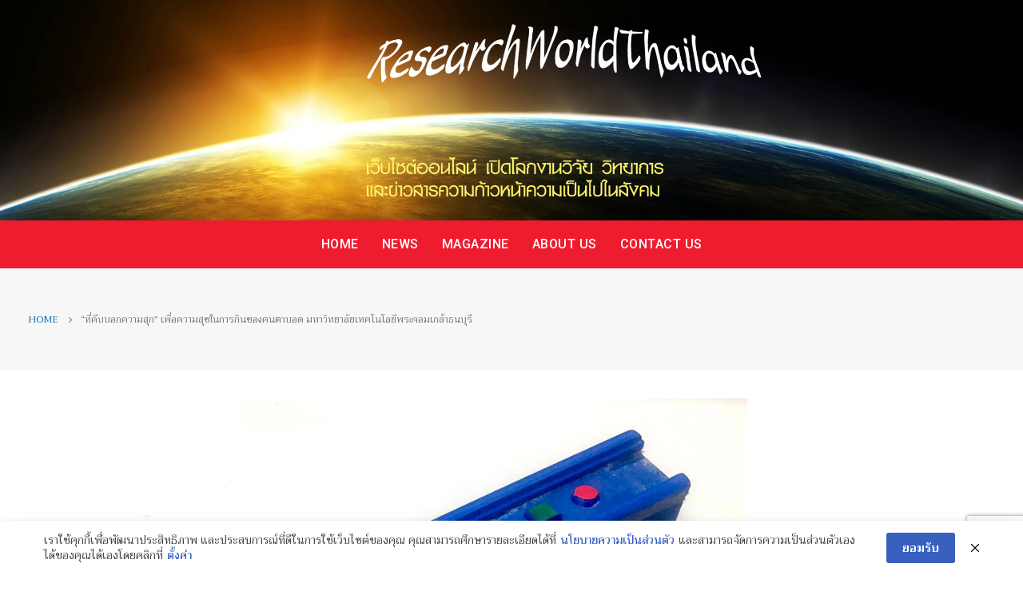

--- FILE ---
content_type: text/html; charset=UTF-8
request_url: https://www.researchworldthailand.com/%E0%B8%97%E0%B8%B5%E0%B9%88%E0%B8%84%E0%B8%B5%E0%B8%9A%E0%B8%9A%E0%B8%AD%E0%B8%81%E0%B8%84%E0%B8%A7%E0%B8%B2%E0%B8%A1%E0%B8%AA%E0%B8%B8%E0%B8%81-%E0%B9%80%E0%B8%9E%E0%B8%B7%E0%B9%88/
body_size: 25929
content:
	<!DOCTYPE html>
	<html dir="ltr" lang="th" prefix="og: https://ogp.me/ns#" prefix="og: http://ogp.me/ns# fb: http://ogp.me/ns/fb#">
	<head>
		<meta http-equiv="X-UA-Compatible" content="IE=edge" />
		<meta http-equiv="Content-Type" content="text/html; charset=UTF-8" />
		<meta name="viewport" content="width=device-width, initial-scale=1, minimum-scale=1" />

		<link rel="profile" href="https://gmpg.org/xfn/11" />
		<link rel="pingback" href="https://www.researchworldthailand.com/xmlrpc.php" />
		<title>“ที่คีบบอกความสุก” เพื่อความสุขในการกินของคนตาบอด มหาวิทยาลัยเทคโนโลยีพระจอมเกล้าธนบุรี - Research World Thailand</title>
		    <!-- PVC Template -->
    <script type="text/template" id="pvc-stats-view-template">
    <i class="pvc-stats-icon medium" aria-hidden="true"><svg xmlns="http://www.w3.org/2000/svg" version="1.0" viewBox="0 0 502 315" preserveAspectRatio="xMidYMid meet"><g transform="translate(0,332) scale(0.1,-0.1)" fill="" stroke="none"><path d="M2394 3279 l-29 -30 -3 -207 c-2 -182 0 -211 15 -242 39 -76 157 -76 196 0 15 31 17 60 15 243 l-3 209 -33 29 c-26 23 -41 29 -80 29 -41 0 -53 -5 -78 -31z"/><path d="M3085 3251 c-45 -19 -58 -50 -96 -229 -47 -217 -49 -260 -13 -295 52 -53 146 -42 177 20 16 31 87 366 87 410 0 70 -86 122 -155 94z"/><path d="M1751 3234 c-13 -9 -29 -31 -37 -50 -12 -29 -10 -49 21 -204 19 -94 39 -189 45 -210 14 -50 54 -80 110 -80 34 0 48 6 76 34 21 21 34 44 34 59 0 14 -18 113 -40 219 -37 178 -43 195 -70 221 -36 32 -101 37 -139 11z"/><path d="M1163 3073 c-36 -7 -73 -59 -73 -102 0 -56 133 -378 171 -413 34 -32 83 -37 129 -13 70 36 67 87 -16 290 -86 209 -89 214 -129 231 -35 14 -42 15 -82 7z"/><path d="M3689 3066 c-15 -9 -33 -30 -42 -48 -48 -103 -147 -355 -147 -375 0 -98 131 -148 192 -74 13 15 57 108 97 206 80 196 84 226 37 273 -30 30 -99 39 -137 18z"/><path d="M583 2784 c-38 -19 -67 -74 -58 -113 9 -42 211 -354 242 -373 16 -10 45 -18 66 -18 51 0 107 52 107 100 0 39 -1 41 -124 234 -80 126 -108 162 -133 173 -41 17 -61 16 -100 -3z"/><path d="M4250 2784 c-14 -9 -74 -91 -133 -183 -95 -150 -107 -173 -107 -213 0 -55 33 -94 87 -104 67 -13 90 8 211 198 130 202 137 225 78 284 -27 27 -42 34 -72 34 -22 0 -50 -8 -64 -16z"/><path d="M2275 2693 c-553 -48 -1095 -270 -1585 -649 -135 -104 -459 -423 -483 -476 -23 -49 -22 -139 2 -186 73 -142 361 -457 571 -626 285 -228 642 -407 990 -497 242 -63 336 -73 660 -74 310 0 370 5 595 52 535 111 1045 392 1455 803 122 121 250 273 275 326 19 41 19 137 0 174 -41 79 -309 363 -465 492 -447 370 -946 591 -1479 653 -113 14 -422 18 -536 8z m395 -428 c171 -34 330 -124 456 -258 112 -119 167 -219 211 -378 27 -96 24 -300 -5 -401 -72 -255 -236 -447 -474 -557 -132 -62 -201 -76 -368 -76 -167 0 -236 14 -368 76 -213 98 -373 271 -451 485 -162 444 86 934 547 1084 153 49 292 57 452 25z m909 -232 c222 -123 408 -262 593 -441 76 -74 138 -139 138 -144 0 -16 -233 -242 -330 -319 -155 -123 -309 -223 -461 -299 l-81 -41 32 46 c18 26 49 83 70 128 143 306 141 649 -6 957 -25 52 -61 116 -79 142 l-34 47 45 -20 c26 -10 76 -36 113 -56z m-2057 25 c-40 -58 -105 -190 -130 -263 -110 -324 -59 -707 132 -981 25 -35 42 -64 37 -64 -19 0 -241 119 -326 174 -188 122 -406 314 -532 468 l-58 71 108 103 c185 178 428 349 672 473 66 33 121 60 123 61 2 0 -10 -19 -26 -42z"/><path d="M2375 1950 c-198 -44 -350 -190 -395 -379 -18 -76 -8 -221 19 -290 114 -284 457 -406 731 -260 98 52 188 154 231 260 27 69 37 214 19 290 -38 163 -166 304 -326 360 -67 23 -215 33 -279 19z"/></g></svg></i>
	 <%= total_view %> Views	<% if ( today_view > 0 ) { %>
		<span class="views_today">,  <%= today_view %> views today</span>
	<% } %>
	</span>
	</script>
		    
		<!-- All in One SEO 4.8.7 - aioseo.com -->
	<meta name="description" content="“อยากกินหมูกระทะด้วยตัวเองสักครั้งในชีวิต” คือความฝันขอ" />
	<meta name="robots" content="max-image-preview:large" />
	<meta name="author" content="researchworldthailand"/>
	<link rel="canonical" href="https://www.researchworldthailand.com/%e0%b8%97%e0%b8%b5%e0%b9%88%e0%b8%84%e0%b8%b5%e0%b8%9a%e0%b8%9a%e0%b8%ad%e0%b8%81%e0%b8%84%e0%b8%a7%e0%b8%b2%e0%b8%a1%e0%b8%aa%e0%b8%b8%e0%b8%81-%e0%b9%80%e0%b8%9e%e0%b8%b7%e0%b9%88/" />
	<meta name="generator" content="All in One SEO (AIOSEO) 4.8.7" />

		<!-- Google tag (gtag.js) -->
<script async src="https://www.googletagmanager.com/gtag/js?id=G-EC9T89E7ZT"></script>
<script>
  window.dataLayer = window.dataLayer || [];
  function gtag(){dataLayer.push(arguments);}
  gtag('js', new Date());

  gtag('config', 'G-EC9T89E7ZT');
</script>
		<meta property="og:locale" content="th_TH" />
		<meta property="og:site_name" content="Research World Thailand - Research World Thailand" />
		<meta property="og:type" content="article" />
		<meta property="og:title" content="“ที่คีบบอกความสุก” เพื่อความสุขในการกินของคนตาบอด มหาวิทยาลัยเทคโนโลยีพระจอมเกล้าธนบุรี - Research World Thailand" />
		<meta property="og:description" content="“อยากกินหมูกระทะด้วยตัวเองสักครั้งในชีวิต” คือความฝันขอ" />
		<meta property="og:url" content="https://www.researchworldthailand.com/%e0%b8%97%e0%b8%b5%e0%b9%88%e0%b8%84%e0%b8%b5%e0%b8%9a%e0%b8%9a%e0%b8%ad%e0%b8%81%e0%b8%84%e0%b8%a7%e0%b8%b2%e0%b8%a1%e0%b8%aa%e0%b8%b8%e0%b8%81-%e0%b9%80%e0%b8%9e%e0%b8%b7%e0%b9%88/" />
		<meta property="article:published_time" content="2024-07-02T10:41:27+00:00" />
		<meta property="article:modified_time" content="2024-07-02T10:41:27+00:00" />
		<meta name="twitter:card" content="summary" />
		<meta name="twitter:title" content="“ที่คีบบอกความสุก” เพื่อความสุขในการกินของคนตาบอด มหาวิทยาลัยเทคโนโลยีพระจอมเกล้าธนบุรี - Research World Thailand" />
		<meta name="twitter:description" content="“อยากกินหมูกระทะด้วยตัวเองสักครั้งในชีวิต” คือความฝันขอ" />
		<script type="application/ld+json" class="aioseo-schema">
			{"@context":"https:\/\/schema.org","@graph":[{"@type":"BlogPosting","@id":"https:\/\/www.researchworldthailand.com\/%e0%b8%97%e0%b8%b5%e0%b9%88%e0%b8%84%e0%b8%b5%e0%b8%9a%e0%b8%9a%e0%b8%ad%e0%b8%81%e0%b8%84%e0%b8%a7%e0%b8%b2%e0%b8%a1%e0%b8%aa%e0%b8%b8%e0%b8%81-%e0%b9%80%e0%b8%9e%e0%b8%b7%e0%b9%88\/#blogposting","name":"\u201c\u0e17\u0e35\u0e48\u0e04\u0e35\u0e1a\u0e1a\u0e2d\u0e01\u0e04\u0e27\u0e32\u0e21\u0e2a\u0e38\u0e01\u201d \u0e40\u0e1e\u0e37\u0e48\u0e2d\u0e04\u0e27\u0e32\u0e21\u0e2a\u0e38\u0e02\u0e43\u0e19\u0e01\u0e32\u0e23\u0e01\u0e34\u0e19\u0e02\u0e2d\u0e07\u0e04\u0e19\u0e15\u0e32\u0e1a\u0e2d\u0e14 \u0e21\u0e2b\u0e32\u0e27\u0e34\u0e17\u0e22\u0e32\u0e25\u0e31\u0e22\u0e40\u0e17\u0e04\u0e42\u0e19\u0e42\u0e25\u0e22\u0e35\u0e1e\u0e23\u0e30\u0e08\u0e2d\u0e21\u0e40\u0e01\u0e25\u0e49\u0e32\u0e18\u0e19\u0e1a\u0e38\u0e23\u0e35 - Research World Thailand","headline":"\u201c\u0e17\u0e35\u0e48\u0e04\u0e35\u0e1a\u0e1a\u0e2d\u0e01\u0e04\u0e27\u0e32\u0e21\u0e2a\u0e38\u0e01\u201d \u0e40\u0e1e\u0e37\u0e48\u0e2d\u0e04\u0e27\u0e32\u0e21\u0e2a\u0e38\u0e02\u0e43\u0e19\u0e01\u0e32\u0e23\u0e01\u0e34\u0e19\u0e02\u0e2d\u0e07\u0e04\u0e19\u0e15\u0e32\u0e1a\u0e2d\u0e14 \u0e21\u0e2b\u0e32\u0e27\u0e34\u0e17\u0e22\u0e32\u0e25\u0e31\u0e22\u0e40\u0e17\u0e04\u0e42\u0e19\u0e42\u0e25\u0e22\u0e35\u0e1e\u0e23\u0e30\u0e08\u0e2d\u0e21\u0e40\u0e01\u0e25\u0e49\u0e32\u0e18\u0e19\u0e1a\u0e38\u0e23\u0e35","author":{"@id":"https:\/\/www.researchworldthailand.com\/author\/researchworldthailand\/#author"},"publisher":{"@id":"https:\/\/www.researchworldthailand.com\/#organization"},"image":{"@type":"ImageObject","url":"https:\/\/www.researchworldthailand.com\/wp-content\/uploads\/2024\/07\/\u0e17\u0e35\u0e48\u0e04\u0e35\u0e1a\u0e1a\u0e2d\u0e01\u0e04\u0e27\u0e32\u0e21\u0e2a\u0e38\u0e01-8.jpg","width":1000,"height":580},"datePublished":"2024-07-02T17:41:27+07:00","dateModified":"2024-07-02T17:41:27+07:00","inLanguage":"th","mainEntityOfPage":{"@id":"https:\/\/www.researchworldthailand.com\/%e0%b8%97%e0%b8%b5%e0%b9%88%e0%b8%84%e0%b8%b5%e0%b8%9a%e0%b8%9a%e0%b8%ad%e0%b8%81%e0%b8%84%e0%b8%a7%e0%b8%b2%e0%b8%a1%e0%b8%aa%e0%b8%b8%e0%b8%81-%e0%b9%80%e0%b8%9e%e0%b8%b7%e0%b9%88\/#webpage"},"isPartOf":{"@id":"https:\/\/www.researchworldthailand.com\/%e0%b8%97%e0%b8%b5%e0%b9%88%e0%b8%84%e0%b8%b5%e0%b8%9a%e0%b8%9a%e0%b8%ad%e0%b8%81%e0%b8%84%e0%b8%a7%e0%b8%b2%e0%b8%a1%e0%b8%aa%e0%b8%b8%e0%b8%81-%e0%b9%80%e0%b8%9e%e0%b8%b7%e0%b9%88\/#webpage"},"articleSection":"\u0e02\u0e48\u0e32\u0e27\u0e2a\u0e32\u0e23"},{"@type":"BreadcrumbList","@id":"https:\/\/www.researchworldthailand.com\/%e0%b8%97%e0%b8%b5%e0%b9%88%e0%b8%84%e0%b8%b5%e0%b8%9a%e0%b8%9a%e0%b8%ad%e0%b8%81%e0%b8%84%e0%b8%a7%e0%b8%b2%e0%b8%a1%e0%b8%aa%e0%b8%b8%e0%b8%81-%e0%b9%80%e0%b8%9e%e0%b8%b7%e0%b9%88\/#breadcrumblist","itemListElement":[{"@type":"ListItem","@id":"https:\/\/www.researchworldthailand.com#listItem","position":1,"name":"Home","item":"https:\/\/www.researchworldthailand.com","nextItem":{"@type":"ListItem","@id":"https:\/\/www.researchworldthailand.com\/category\/blog\/#listItem","name":"\u0e02\u0e48\u0e32\u0e27\u0e2a\u0e32\u0e23"}},{"@type":"ListItem","@id":"https:\/\/www.researchworldthailand.com\/category\/blog\/#listItem","position":2,"name":"\u0e02\u0e48\u0e32\u0e27\u0e2a\u0e32\u0e23","item":"https:\/\/www.researchworldthailand.com\/category\/blog\/","nextItem":{"@type":"ListItem","@id":"https:\/\/www.researchworldthailand.com\/%e0%b8%97%e0%b8%b5%e0%b9%88%e0%b8%84%e0%b8%b5%e0%b8%9a%e0%b8%9a%e0%b8%ad%e0%b8%81%e0%b8%84%e0%b8%a7%e0%b8%b2%e0%b8%a1%e0%b8%aa%e0%b8%b8%e0%b8%81-%e0%b9%80%e0%b8%9e%e0%b8%b7%e0%b9%88\/#listItem","name":"\u201c\u0e17\u0e35\u0e48\u0e04\u0e35\u0e1a\u0e1a\u0e2d\u0e01\u0e04\u0e27\u0e32\u0e21\u0e2a\u0e38\u0e01\u201d \u0e40\u0e1e\u0e37\u0e48\u0e2d\u0e04\u0e27\u0e32\u0e21\u0e2a\u0e38\u0e02\u0e43\u0e19\u0e01\u0e32\u0e23\u0e01\u0e34\u0e19\u0e02\u0e2d\u0e07\u0e04\u0e19\u0e15\u0e32\u0e1a\u0e2d\u0e14 \u0e21\u0e2b\u0e32\u0e27\u0e34\u0e17\u0e22\u0e32\u0e25\u0e31\u0e22\u0e40\u0e17\u0e04\u0e42\u0e19\u0e42\u0e25\u0e22\u0e35\u0e1e\u0e23\u0e30\u0e08\u0e2d\u0e21\u0e40\u0e01\u0e25\u0e49\u0e32\u0e18\u0e19\u0e1a\u0e38\u0e23\u0e35"},"previousItem":{"@type":"ListItem","@id":"https:\/\/www.researchworldthailand.com#listItem","name":"Home"}},{"@type":"ListItem","@id":"https:\/\/www.researchworldthailand.com\/%e0%b8%97%e0%b8%b5%e0%b9%88%e0%b8%84%e0%b8%b5%e0%b8%9a%e0%b8%9a%e0%b8%ad%e0%b8%81%e0%b8%84%e0%b8%a7%e0%b8%b2%e0%b8%a1%e0%b8%aa%e0%b8%b8%e0%b8%81-%e0%b9%80%e0%b8%9e%e0%b8%b7%e0%b9%88\/#listItem","position":3,"name":"\u201c\u0e17\u0e35\u0e48\u0e04\u0e35\u0e1a\u0e1a\u0e2d\u0e01\u0e04\u0e27\u0e32\u0e21\u0e2a\u0e38\u0e01\u201d \u0e40\u0e1e\u0e37\u0e48\u0e2d\u0e04\u0e27\u0e32\u0e21\u0e2a\u0e38\u0e02\u0e43\u0e19\u0e01\u0e32\u0e23\u0e01\u0e34\u0e19\u0e02\u0e2d\u0e07\u0e04\u0e19\u0e15\u0e32\u0e1a\u0e2d\u0e14 \u0e21\u0e2b\u0e32\u0e27\u0e34\u0e17\u0e22\u0e32\u0e25\u0e31\u0e22\u0e40\u0e17\u0e04\u0e42\u0e19\u0e42\u0e25\u0e22\u0e35\u0e1e\u0e23\u0e30\u0e08\u0e2d\u0e21\u0e40\u0e01\u0e25\u0e49\u0e32\u0e18\u0e19\u0e1a\u0e38\u0e23\u0e35","previousItem":{"@type":"ListItem","@id":"https:\/\/www.researchworldthailand.com\/category\/blog\/#listItem","name":"\u0e02\u0e48\u0e32\u0e27\u0e2a\u0e32\u0e23"}}]},{"@type":"Organization","@id":"https:\/\/www.researchworldthailand.com\/#organization","name":"ResearchWorldThailand","description":"Research World Thailand","url":"https:\/\/www.researchworldthailand.com\/","telephone":"+66922576956","logo":{"@type":"ImageObject","url":"https:\/\/www.researchworldthailand.com\/wp-content\/uploads\/2022\/08\/logo-footer-2.png","@id":"https:\/\/www.researchworldthailand.com\/%e0%b8%97%e0%b8%b5%e0%b9%88%e0%b8%84%e0%b8%b5%e0%b8%9a%e0%b8%9a%e0%b8%ad%e0%b8%81%e0%b8%84%e0%b8%a7%e0%b8%b2%e0%b8%a1%e0%b8%aa%e0%b8%b8%e0%b8%81-%e0%b9%80%e0%b8%9e%e0%b8%b7%e0%b9%88\/#organizationLogo","width":200,"height":129},"image":{"@id":"https:\/\/www.researchworldthailand.com\/%e0%b8%97%e0%b8%b5%e0%b9%88%e0%b8%84%e0%b8%b5%e0%b8%9a%e0%b8%9a%e0%b8%ad%e0%b8%81%e0%b8%84%e0%b8%a7%e0%b8%b2%e0%b8%a1%e0%b8%aa%e0%b8%b8%e0%b8%81-%e0%b9%80%e0%b8%9e%e0%b8%b7%e0%b9%88\/#organizationLogo"}},{"@type":"Person","@id":"https:\/\/www.researchworldthailand.com\/author\/researchworldthailand\/#author","url":"https:\/\/www.researchworldthailand.com\/author\/researchworldthailand\/","name":"researchworldthailand","image":{"@type":"ImageObject","@id":"https:\/\/www.researchworldthailand.com\/%e0%b8%97%e0%b8%b5%e0%b9%88%e0%b8%84%e0%b8%b5%e0%b8%9a%e0%b8%9a%e0%b8%ad%e0%b8%81%e0%b8%84%e0%b8%a7%e0%b8%b2%e0%b8%a1%e0%b8%aa%e0%b8%b8%e0%b8%81-%e0%b9%80%e0%b8%9e%e0%b8%b7%e0%b9%88\/#authorImage","url":"https:\/\/secure.gravatar.com\/avatar\/1a175caf93f42b3067ba3db63c2b08999d44b7d633790abf0cc671611823020f?s=96&d=mm&r=g","width":96,"height":96,"caption":"researchworldthailand"}},{"@type":"WebPage","@id":"https:\/\/www.researchworldthailand.com\/%e0%b8%97%e0%b8%b5%e0%b9%88%e0%b8%84%e0%b8%b5%e0%b8%9a%e0%b8%9a%e0%b8%ad%e0%b8%81%e0%b8%84%e0%b8%a7%e0%b8%b2%e0%b8%a1%e0%b8%aa%e0%b8%b8%e0%b8%81-%e0%b9%80%e0%b8%9e%e0%b8%b7%e0%b9%88\/#webpage","url":"https:\/\/www.researchworldthailand.com\/%e0%b8%97%e0%b8%b5%e0%b9%88%e0%b8%84%e0%b8%b5%e0%b8%9a%e0%b8%9a%e0%b8%ad%e0%b8%81%e0%b8%84%e0%b8%a7%e0%b8%b2%e0%b8%a1%e0%b8%aa%e0%b8%b8%e0%b8%81-%e0%b9%80%e0%b8%9e%e0%b8%b7%e0%b9%88\/","name":"\u201c\u0e17\u0e35\u0e48\u0e04\u0e35\u0e1a\u0e1a\u0e2d\u0e01\u0e04\u0e27\u0e32\u0e21\u0e2a\u0e38\u0e01\u201d \u0e40\u0e1e\u0e37\u0e48\u0e2d\u0e04\u0e27\u0e32\u0e21\u0e2a\u0e38\u0e02\u0e43\u0e19\u0e01\u0e32\u0e23\u0e01\u0e34\u0e19\u0e02\u0e2d\u0e07\u0e04\u0e19\u0e15\u0e32\u0e1a\u0e2d\u0e14 \u0e21\u0e2b\u0e32\u0e27\u0e34\u0e17\u0e22\u0e32\u0e25\u0e31\u0e22\u0e40\u0e17\u0e04\u0e42\u0e19\u0e42\u0e25\u0e22\u0e35\u0e1e\u0e23\u0e30\u0e08\u0e2d\u0e21\u0e40\u0e01\u0e25\u0e49\u0e32\u0e18\u0e19\u0e1a\u0e38\u0e23\u0e35 - Research World Thailand","description":"\u201c\u0e2d\u0e22\u0e32\u0e01\u0e01\u0e34\u0e19\u0e2b\u0e21\u0e39\u0e01\u0e23\u0e30\u0e17\u0e30\u0e14\u0e49\u0e27\u0e22\u0e15\u0e31\u0e27\u0e40\u0e2d\u0e07\u0e2a\u0e31\u0e01\u0e04\u0e23\u0e31\u0e49\u0e07\u0e43\u0e19\u0e0a\u0e35\u0e27\u0e34\u0e15\u201d \u0e04\u0e37\u0e2d\u0e04\u0e27\u0e32\u0e21\u0e1d\u0e31\u0e19\u0e02\u0e2d","inLanguage":"th","isPartOf":{"@id":"https:\/\/www.researchworldthailand.com\/#website"},"breadcrumb":{"@id":"https:\/\/www.researchworldthailand.com\/%e0%b8%97%e0%b8%b5%e0%b9%88%e0%b8%84%e0%b8%b5%e0%b8%9a%e0%b8%9a%e0%b8%ad%e0%b8%81%e0%b8%84%e0%b8%a7%e0%b8%b2%e0%b8%a1%e0%b8%aa%e0%b8%b8%e0%b8%81-%e0%b9%80%e0%b8%9e%e0%b8%b7%e0%b9%88\/#breadcrumblist"},"author":{"@id":"https:\/\/www.researchworldthailand.com\/author\/researchworldthailand\/#author"},"creator":{"@id":"https:\/\/www.researchworldthailand.com\/author\/researchworldthailand\/#author"},"image":{"@type":"ImageObject","url":"https:\/\/www.researchworldthailand.com\/wp-content\/uploads\/2024\/07\/\u0e17\u0e35\u0e48\u0e04\u0e35\u0e1a\u0e1a\u0e2d\u0e01\u0e04\u0e27\u0e32\u0e21\u0e2a\u0e38\u0e01-8.jpg","@id":"https:\/\/www.researchworldthailand.com\/%e0%b8%97%e0%b8%b5%e0%b9%88%e0%b8%84%e0%b8%b5%e0%b8%9a%e0%b8%9a%e0%b8%ad%e0%b8%81%e0%b8%84%e0%b8%a7%e0%b8%b2%e0%b8%a1%e0%b8%aa%e0%b8%b8%e0%b8%81-%e0%b9%80%e0%b8%9e%e0%b8%b7%e0%b9%88\/#mainImage","width":1000,"height":580},"primaryImageOfPage":{"@id":"https:\/\/www.researchworldthailand.com\/%e0%b8%97%e0%b8%b5%e0%b9%88%e0%b8%84%e0%b8%b5%e0%b8%9a%e0%b8%9a%e0%b8%ad%e0%b8%81%e0%b8%84%e0%b8%a7%e0%b8%b2%e0%b8%a1%e0%b8%aa%e0%b8%b8%e0%b8%81-%e0%b9%80%e0%b8%9e%e0%b8%b7%e0%b9%88\/#mainImage"},"datePublished":"2024-07-02T17:41:27+07:00","dateModified":"2024-07-02T17:41:27+07:00"},{"@type":"WebSite","@id":"https:\/\/www.researchworldthailand.com\/#website","url":"https:\/\/www.researchworldthailand.com\/","name":"Research World Thailand","description":"Research World Thailand","inLanguage":"th","publisher":{"@id":"https:\/\/www.researchworldthailand.com\/#organization"}}]}
		</script>
		<!-- All in One SEO -->

<meta name="dlm-version" content="5.1.2"><link rel="alternate" type="application/rss+xml" title="Research World Thailand &raquo; ฟีด" href="https://www.researchworldthailand.com/feed/" />
<script id="wpp-js" src="https://www.researchworldthailand.com/wp-content/plugins/wordpress-popular-posts/assets/js/wpp.min.js?ver=7.3.3" data-sampling="0" data-sampling-rate="100" data-api-url="https://www.researchworldthailand.com/wp-json/wordpress-popular-posts" data-post-id="13433" data-token="7dab00a08f" data-lang="0" data-debug="0"></script>
<link rel="alternate" title="oEmbed (JSON)" type="application/json+oembed" href="https://www.researchworldthailand.com/wp-json/oembed/1.0/embed?url=https%3A%2F%2Fwww.researchworldthailand.com%2F%25e0%25b8%2597%25e0%25b8%25b5%25e0%25b9%2588%25e0%25b8%2584%25e0%25b8%25b5%25e0%25b8%259a%25e0%25b8%259a%25e0%25b8%25ad%25e0%25b8%2581%25e0%25b8%2584%25e0%25b8%25a7%25e0%25b8%25b2%25e0%25b8%25a1%25e0%25b8%25aa%25e0%25b8%25b8%25e0%25b8%2581-%25e0%25b9%2580%25e0%25b8%259e%25e0%25b8%25b7%25e0%25b9%2588%2F" />
<link rel="alternate" title="oEmbed (XML)" type="text/xml+oembed" href="https://www.researchworldthailand.com/wp-json/oembed/1.0/embed?url=https%3A%2F%2Fwww.researchworldthailand.com%2F%25e0%25b8%2597%25e0%25b8%25b5%25e0%25b9%2588%25e0%25b8%2584%25e0%25b8%25b5%25e0%25b8%259a%25e0%25b8%259a%25e0%25b8%25ad%25e0%25b8%2581%25e0%25b8%2584%25e0%25b8%25a7%25e0%25b8%25b2%25e0%25b8%25a1%25e0%25b8%25aa%25e0%25b8%25b8%25e0%25b8%2581-%25e0%25b9%2580%25e0%25b8%259e%25e0%25b8%25b7%25e0%25b9%2588%2F&#038;format=xml" />
		<link rel="shortcut icon" href="//www.researchworldthailand.com/wp-content/uploads/2022/08/logo-.jpg" type="image/x-icon" />
				<link rel="apple-touch-icon" href="//www.researchworldthailand.com/wp-content/uploads/2022/08/logo-.jpg" />
				<link rel="apple-touch-icon" sizes="120x120" href="//www.researchworldthailand.com/wp-content/uploads/2022/08/logo-.jpg" />
				<link rel="apple-touch-icon" sizes="76x76" href="//www.researchworldthailand.com/wp-content/uploads/2022/08/logo-.jpg" />
				<link rel="apple-touch-icon" sizes="152x152" href="//www.researchworldthailand.com/wp-content/uploads/2022/08/logo-.jpg" />
			<meta name="twitter:card" content="summary_large_image">
	<meta property="twitter:title" content="“ที่คีบบอกความสุก” เพื่อความสุขในการกินของคนตาบอด มหาวิทยาลัยเทคโนโลยีพระจอมเกล้าธนบุรี"/>
	<meta property="og:title" content="“ที่คีบบอกความสุก” เพื่อความสุขในการกินของคนตาบอด มหาวิทยาลัยเทคโนโลยีพระจอมเกล้าธนบุรี"/>
	<meta property="og:type" content="website"/>
	<meta property="og:url" content="https://www.researchworldthailand.com/%e0%b8%97%e0%b8%b5%e0%b9%88%e0%b8%84%e0%b8%b5%e0%b8%9a%e0%b8%9a%e0%b8%ad%e0%b8%81%e0%b8%84%e0%b8%a7%e0%b8%b2%e0%b8%a1%e0%b8%aa%e0%b8%b8%e0%b8%81-%e0%b9%80%e0%b8%9e%e0%b8%b7%e0%b9%88/"/>
	<meta property="og:site_name" content="Research World Thailand"/>
	<meta property="og:description" content=""/>

						<meta property="og:image" content="https://www.researchworldthailand.com/wp-content/uploads/2024/07/ที่คีบบอกความสุก-8.jpg"/>
				<style id='wp-img-auto-sizes-contain-inline-css'>
img:is([sizes=auto i],[sizes^="auto," i]){contain-intrinsic-size:3000px 1500px}
/*# sourceURL=wp-img-auto-sizes-contain-inline-css */
</style>
<style id='wp-emoji-styles-inline-css'>

	img.wp-smiley, img.emoji {
		display: inline !important;
		border: none !important;
		box-shadow: none !important;
		height: 1em !important;
		width: 1em !important;
		margin: 0 0.07em !important;
		vertical-align: -0.1em !important;
		background: none !important;
		padding: 0 !important;
	}
/*# sourceURL=wp-emoji-styles-inline-css */
</style>
<style id='wp-block-library-inline-css'>
:root{--wp-block-synced-color:#7a00df;--wp-block-synced-color--rgb:122,0,223;--wp-bound-block-color:var(--wp-block-synced-color);--wp-editor-canvas-background:#ddd;--wp-admin-theme-color:#007cba;--wp-admin-theme-color--rgb:0,124,186;--wp-admin-theme-color-darker-10:#006ba1;--wp-admin-theme-color-darker-10--rgb:0,107,160.5;--wp-admin-theme-color-darker-20:#005a87;--wp-admin-theme-color-darker-20--rgb:0,90,135;--wp-admin-border-width-focus:2px}@media (min-resolution:192dpi){:root{--wp-admin-border-width-focus:1.5px}}.wp-element-button{cursor:pointer}:root .has-very-light-gray-background-color{background-color:#eee}:root .has-very-dark-gray-background-color{background-color:#313131}:root .has-very-light-gray-color{color:#eee}:root .has-very-dark-gray-color{color:#313131}:root .has-vivid-green-cyan-to-vivid-cyan-blue-gradient-background{background:linear-gradient(135deg,#00d084,#0693e3)}:root .has-purple-crush-gradient-background{background:linear-gradient(135deg,#34e2e4,#4721fb 50%,#ab1dfe)}:root .has-hazy-dawn-gradient-background{background:linear-gradient(135deg,#faaca8,#dad0ec)}:root .has-subdued-olive-gradient-background{background:linear-gradient(135deg,#fafae1,#67a671)}:root .has-atomic-cream-gradient-background{background:linear-gradient(135deg,#fdd79a,#004a59)}:root .has-nightshade-gradient-background{background:linear-gradient(135deg,#330968,#31cdcf)}:root .has-midnight-gradient-background{background:linear-gradient(135deg,#020381,#2874fc)}:root{--wp--preset--font-size--normal:16px;--wp--preset--font-size--huge:42px}.has-regular-font-size{font-size:1em}.has-larger-font-size{font-size:2.625em}.has-normal-font-size{font-size:var(--wp--preset--font-size--normal)}.has-huge-font-size{font-size:var(--wp--preset--font-size--huge)}.has-text-align-center{text-align:center}.has-text-align-left{text-align:left}.has-text-align-right{text-align:right}.has-fit-text{white-space:nowrap!important}#end-resizable-editor-section{display:none}.aligncenter{clear:both}.items-justified-left{justify-content:flex-start}.items-justified-center{justify-content:center}.items-justified-right{justify-content:flex-end}.items-justified-space-between{justify-content:space-between}.screen-reader-text{border:0;clip-path:inset(50%);height:1px;margin:-1px;overflow:hidden;padding:0;position:absolute;width:1px;word-wrap:normal!important}.screen-reader-text:focus{background-color:#ddd;clip-path:none;color:#444;display:block;font-size:1em;height:auto;left:5px;line-height:normal;padding:15px 23px 14px;text-decoration:none;top:5px;width:auto;z-index:100000}html :where(.has-border-color){border-style:solid}html :where([style*=border-top-color]){border-top-style:solid}html :where([style*=border-right-color]){border-right-style:solid}html :where([style*=border-bottom-color]){border-bottom-style:solid}html :where([style*=border-left-color]){border-left-style:solid}html :where([style*=border-width]){border-style:solid}html :where([style*=border-top-width]){border-top-style:solid}html :where([style*=border-right-width]){border-right-style:solid}html :where([style*=border-bottom-width]){border-bottom-style:solid}html :where([style*=border-left-width]){border-left-style:solid}html :where(img[class*=wp-image-]){height:auto;max-width:100%}:where(figure){margin:0 0 1em}html :where(.is-position-sticky){--wp-admin--admin-bar--position-offset:var(--wp-admin--admin-bar--height,0px)}@media screen and (max-width:600px){html :where(.is-position-sticky){--wp-admin--admin-bar--position-offset:0px}}

/*# sourceURL=wp-block-library-inline-css */
</style><style id='global-styles-inline-css'>
:root{--wp--preset--aspect-ratio--square: 1;--wp--preset--aspect-ratio--4-3: 4/3;--wp--preset--aspect-ratio--3-4: 3/4;--wp--preset--aspect-ratio--3-2: 3/2;--wp--preset--aspect-ratio--2-3: 2/3;--wp--preset--aspect-ratio--16-9: 16/9;--wp--preset--aspect-ratio--9-16: 9/16;--wp--preset--color--black: #000000;--wp--preset--color--cyan-bluish-gray: #abb8c3;--wp--preset--color--white: #ffffff;--wp--preset--color--pale-pink: #f78da7;--wp--preset--color--vivid-red: #cf2e2e;--wp--preset--color--luminous-vivid-orange: #ff6900;--wp--preset--color--luminous-vivid-amber: #fcb900;--wp--preset--color--light-green-cyan: #7bdcb5;--wp--preset--color--vivid-green-cyan: #00d084;--wp--preset--color--pale-cyan-blue: #8ed1fc;--wp--preset--color--vivid-cyan-blue: #0693e3;--wp--preset--color--vivid-purple: #9b51e0;--wp--preset--color--primary: #0066b3;--wp--preset--color--secondary: #ed1c2e;--wp--preset--color--tertiary: #2baab1;--wp--preset--color--quaternary: #383f48;--wp--preset--color--dark: #212529;--wp--preset--color--light: #ffffff;--wp--preset--gradient--vivid-cyan-blue-to-vivid-purple: linear-gradient(135deg,rgb(6,147,227) 0%,rgb(155,81,224) 100%);--wp--preset--gradient--light-green-cyan-to-vivid-green-cyan: linear-gradient(135deg,rgb(122,220,180) 0%,rgb(0,208,130) 100%);--wp--preset--gradient--luminous-vivid-amber-to-luminous-vivid-orange: linear-gradient(135deg,rgb(252,185,0) 0%,rgb(255,105,0) 100%);--wp--preset--gradient--luminous-vivid-orange-to-vivid-red: linear-gradient(135deg,rgb(255,105,0) 0%,rgb(207,46,46) 100%);--wp--preset--gradient--very-light-gray-to-cyan-bluish-gray: linear-gradient(135deg,rgb(238,238,238) 0%,rgb(169,184,195) 100%);--wp--preset--gradient--cool-to-warm-spectrum: linear-gradient(135deg,rgb(74,234,220) 0%,rgb(151,120,209) 20%,rgb(207,42,186) 40%,rgb(238,44,130) 60%,rgb(251,105,98) 80%,rgb(254,248,76) 100%);--wp--preset--gradient--blush-light-purple: linear-gradient(135deg,rgb(255,206,236) 0%,rgb(152,150,240) 100%);--wp--preset--gradient--blush-bordeaux: linear-gradient(135deg,rgb(254,205,165) 0%,rgb(254,45,45) 50%,rgb(107,0,62) 100%);--wp--preset--gradient--luminous-dusk: linear-gradient(135deg,rgb(255,203,112) 0%,rgb(199,81,192) 50%,rgb(65,88,208) 100%);--wp--preset--gradient--pale-ocean: linear-gradient(135deg,rgb(255,245,203) 0%,rgb(182,227,212) 50%,rgb(51,167,181) 100%);--wp--preset--gradient--electric-grass: linear-gradient(135deg,rgb(202,248,128) 0%,rgb(113,206,126) 100%);--wp--preset--gradient--midnight: linear-gradient(135deg,rgb(2,3,129) 0%,rgb(40,116,252) 100%);--wp--preset--font-size--small: 13px;--wp--preset--font-size--medium: 20px;--wp--preset--font-size--large: 36px;--wp--preset--font-size--x-large: 42px;--wp--preset--spacing--20: 0.44rem;--wp--preset--spacing--30: 0.67rem;--wp--preset--spacing--40: 1rem;--wp--preset--spacing--50: 1.5rem;--wp--preset--spacing--60: 2.25rem;--wp--preset--spacing--70: 3.38rem;--wp--preset--spacing--80: 5.06rem;--wp--preset--shadow--natural: 6px 6px 9px rgba(0, 0, 0, 0.2);--wp--preset--shadow--deep: 12px 12px 50px rgba(0, 0, 0, 0.4);--wp--preset--shadow--sharp: 6px 6px 0px rgba(0, 0, 0, 0.2);--wp--preset--shadow--outlined: 6px 6px 0px -3px rgb(255, 255, 255), 6px 6px rgb(0, 0, 0);--wp--preset--shadow--crisp: 6px 6px 0px rgb(0, 0, 0);}:where(.is-layout-flex){gap: 0.5em;}:where(.is-layout-grid){gap: 0.5em;}body .is-layout-flex{display: flex;}.is-layout-flex{flex-wrap: wrap;align-items: center;}.is-layout-flex > :is(*, div){margin: 0;}body .is-layout-grid{display: grid;}.is-layout-grid > :is(*, div){margin: 0;}:where(.wp-block-columns.is-layout-flex){gap: 2em;}:where(.wp-block-columns.is-layout-grid){gap: 2em;}:where(.wp-block-post-template.is-layout-flex){gap: 1.25em;}:where(.wp-block-post-template.is-layout-grid){gap: 1.25em;}.has-black-color{color: var(--wp--preset--color--black) !important;}.has-cyan-bluish-gray-color{color: var(--wp--preset--color--cyan-bluish-gray) !important;}.has-white-color{color: var(--wp--preset--color--white) !important;}.has-pale-pink-color{color: var(--wp--preset--color--pale-pink) !important;}.has-vivid-red-color{color: var(--wp--preset--color--vivid-red) !important;}.has-luminous-vivid-orange-color{color: var(--wp--preset--color--luminous-vivid-orange) !important;}.has-luminous-vivid-amber-color{color: var(--wp--preset--color--luminous-vivid-amber) !important;}.has-light-green-cyan-color{color: var(--wp--preset--color--light-green-cyan) !important;}.has-vivid-green-cyan-color{color: var(--wp--preset--color--vivid-green-cyan) !important;}.has-pale-cyan-blue-color{color: var(--wp--preset--color--pale-cyan-blue) !important;}.has-vivid-cyan-blue-color{color: var(--wp--preset--color--vivid-cyan-blue) !important;}.has-vivid-purple-color{color: var(--wp--preset--color--vivid-purple) !important;}.has-black-background-color{background-color: var(--wp--preset--color--black) !important;}.has-cyan-bluish-gray-background-color{background-color: var(--wp--preset--color--cyan-bluish-gray) !important;}.has-white-background-color{background-color: var(--wp--preset--color--white) !important;}.has-pale-pink-background-color{background-color: var(--wp--preset--color--pale-pink) !important;}.has-vivid-red-background-color{background-color: var(--wp--preset--color--vivid-red) !important;}.has-luminous-vivid-orange-background-color{background-color: var(--wp--preset--color--luminous-vivid-orange) !important;}.has-luminous-vivid-amber-background-color{background-color: var(--wp--preset--color--luminous-vivid-amber) !important;}.has-light-green-cyan-background-color{background-color: var(--wp--preset--color--light-green-cyan) !important;}.has-vivid-green-cyan-background-color{background-color: var(--wp--preset--color--vivid-green-cyan) !important;}.has-pale-cyan-blue-background-color{background-color: var(--wp--preset--color--pale-cyan-blue) !important;}.has-vivid-cyan-blue-background-color{background-color: var(--wp--preset--color--vivid-cyan-blue) !important;}.has-vivid-purple-background-color{background-color: var(--wp--preset--color--vivid-purple) !important;}.has-black-border-color{border-color: var(--wp--preset--color--black) !important;}.has-cyan-bluish-gray-border-color{border-color: var(--wp--preset--color--cyan-bluish-gray) !important;}.has-white-border-color{border-color: var(--wp--preset--color--white) !important;}.has-pale-pink-border-color{border-color: var(--wp--preset--color--pale-pink) !important;}.has-vivid-red-border-color{border-color: var(--wp--preset--color--vivid-red) !important;}.has-luminous-vivid-orange-border-color{border-color: var(--wp--preset--color--luminous-vivid-orange) !important;}.has-luminous-vivid-amber-border-color{border-color: var(--wp--preset--color--luminous-vivid-amber) !important;}.has-light-green-cyan-border-color{border-color: var(--wp--preset--color--light-green-cyan) !important;}.has-vivid-green-cyan-border-color{border-color: var(--wp--preset--color--vivid-green-cyan) !important;}.has-pale-cyan-blue-border-color{border-color: var(--wp--preset--color--pale-cyan-blue) !important;}.has-vivid-cyan-blue-border-color{border-color: var(--wp--preset--color--vivid-cyan-blue) !important;}.has-vivid-purple-border-color{border-color: var(--wp--preset--color--vivid-purple) !important;}.has-vivid-cyan-blue-to-vivid-purple-gradient-background{background: var(--wp--preset--gradient--vivid-cyan-blue-to-vivid-purple) !important;}.has-light-green-cyan-to-vivid-green-cyan-gradient-background{background: var(--wp--preset--gradient--light-green-cyan-to-vivid-green-cyan) !important;}.has-luminous-vivid-amber-to-luminous-vivid-orange-gradient-background{background: var(--wp--preset--gradient--luminous-vivid-amber-to-luminous-vivid-orange) !important;}.has-luminous-vivid-orange-to-vivid-red-gradient-background{background: var(--wp--preset--gradient--luminous-vivid-orange-to-vivid-red) !important;}.has-very-light-gray-to-cyan-bluish-gray-gradient-background{background: var(--wp--preset--gradient--very-light-gray-to-cyan-bluish-gray) !important;}.has-cool-to-warm-spectrum-gradient-background{background: var(--wp--preset--gradient--cool-to-warm-spectrum) !important;}.has-blush-light-purple-gradient-background{background: var(--wp--preset--gradient--blush-light-purple) !important;}.has-blush-bordeaux-gradient-background{background: var(--wp--preset--gradient--blush-bordeaux) !important;}.has-luminous-dusk-gradient-background{background: var(--wp--preset--gradient--luminous-dusk) !important;}.has-pale-ocean-gradient-background{background: var(--wp--preset--gradient--pale-ocean) !important;}.has-electric-grass-gradient-background{background: var(--wp--preset--gradient--electric-grass) !important;}.has-midnight-gradient-background{background: var(--wp--preset--gradient--midnight) !important;}.has-small-font-size{font-size: var(--wp--preset--font-size--small) !important;}.has-medium-font-size{font-size: var(--wp--preset--font-size--medium) !important;}.has-large-font-size{font-size: var(--wp--preset--font-size--large) !important;}.has-x-large-font-size{font-size: var(--wp--preset--font-size--x-large) !important;}
/*# sourceURL=global-styles-inline-css */
</style>

<style id='classic-theme-styles-inline-css'>
/*! This file is auto-generated */
.wp-block-button__link{color:#fff;background-color:#32373c;border-radius:9999px;box-shadow:none;text-decoration:none;padding:calc(.667em + 2px) calc(1.333em + 2px);font-size:1.125em}.wp-block-file__button{background:#32373c;color:#fff;text-decoration:none}
/*# sourceURL=/wp-includes/css/classic-themes.min.css */
</style>
<link rel='stylesheet' id='contact-form-7-css' href='https://www.researchworldthailand.com/wp-content/plugins/contact-form-7/includes/css/styles.css?ver=6.1.1' media='all' />
<link rel='stylesheet' id='a3-pvc-style-css' href='https://www.researchworldthailand.com/wp-content/plugins/page-views-count/assets/css/style.min.css?ver=2.8.7' media='all' />
<link rel='stylesheet' id='pdpa-thailand-public-css' href='https://www.researchworldthailand.com/wp-content/plugins/pdpa-thailand/public/assets/css/pdpa-thailand-public.min.css?ver=2.0' media='all' />
<link rel='stylesheet' id='wordpress-popular-posts-css-css' href='https://www.researchworldthailand.com/wp-content/plugins/wordpress-popular-posts/assets/css/wpp.css?ver=7.3.3' media='all' />
<link rel='stylesheet' id='a3pvc-css' href='//www.researchworldthailand.com/wp-content/uploads/sass/pvc.min.css?ver=1659887244' media='all' />
<link rel='stylesheet' id='porto-css-vars-css' href='https://www.researchworldthailand.com/wp-content/uploads/porto_styles/theme_css_vars.css?ver=6.7.2' media='all' />
<link rel='stylesheet' id='js_composer_front-css' href='https://www.researchworldthailand.com/wp-content/plugins/js_composer/assets/css/js_composer.min.css?ver=6.7.0' media='all' />
<link rel='stylesheet' id='bootstrap-css' href='https://www.researchworldthailand.com/wp-content/uploads/porto_styles/bootstrap.css?ver=6.7.2' media='all' />
<link rel='stylesheet' id='porto-plugins-css' href='https://www.researchworldthailand.com/wp-content/themes/porto/css/plugins.css?ver=6.7.2' media='all' />
<link rel='stylesheet' id='porto-theme-css' href='https://www.researchworldthailand.com/wp-content/themes/porto/css/theme.css?ver=6.7.2' media='all' />
<link rel='stylesheet' id='porto-shortcodes-css' href='https://www.researchworldthailand.com/wp-content/uploads/porto_styles/shortcodes.css?ver=6.7.2' media='all' />
<link rel='stylesheet' id='porto-theme-wpb-css' href='https://www.researchworldthailand.com/wp-content/themes/porto/css/theme_wpb.css?ver=6.7.2' media='all' />
<link rel='stylesheet' id='porto-dynamic-style-css' href='https://www.researchworldthailand.com/wp-content/uploads/porto_styles/dynamic_style.css?ver=6.7.2' media='all' />
<link rel='stylesheet' id='porto-style-css' href='https://www.researchworldthailand.com/wp-content/themes/porto/style.css?ver=6.7.2' media='all' />
<style id='porto-style-inline-css'>
.side-header-narrow-bar-logo{max-width:650px}.loading-overlay-showing > .loading-overlay{opacity:1;visibility:visible;transition-delay:0}.loading-overlay{transition:visibility 0s ease-in-out 0.5s,opacity 0.5s ease-in-out;position:absolute;bottom:0;left:0;opacity:0;right:0;top:0;visibility:hidden}.loading-overlay .loader{display:inline-block;border:2px solid transparent;width:40px;height:40px;-webkit-animation:spin 0.75s infinite linear;animation:spin 0.75s infinite linear;border-image:none;border-radius:50%;vertical-align:middle;position:absolute;margin:auto;left:0;right:0;top:0;bottom:0;z-index:2;border-top-color:var(--porto-primary-color)}.loading-overlay .loader:before{content:"";display:inline-block;border:inherit;width:inherit;height:inherit;-webkit-animation:spin 1.5s infinite ease;animation:spin 1.5s infinite ease;border-radius:inherit;position:absolute;left:-2px;top:-2px;border-top-color:inherit}body > .loading-overlay{position:fixed;z-index:999999}@media (min-width:992px){}#header .header-main .header-left,#header .header-main .header-center,#header .header-main .header-right,.fixed-header #header .header-main .header-left,.fixed-header #header .header-main .header-right,.fixed-header #header .header-main .header-center,.header-builder-p .header-main{padding-top:15px;padding-bottom:15px}.page-top .page-title-wrap{line-height:0}b{font-weight:900}.progress-label{font-size:.8em}.portfolio-item .thumb-info{background:#f4f4f4}.image-box .porto-sicon-header p{letter-spacing:-0.05em}@media (min-width:992px){#header .searchform{box-shadow:none}#header .searchform input{width:360px}}#header .searchform button{font-size:12px}#header .searchform-popup .search-toggle{font-size:1.1em}.widget .comment-author-link{color:#212529;font-weight:700}.vc_separator strong{display:inline-block;color:#fff;padding:.5rem 1rem;font-size:.8em}#footer .post-image img{width:70px;border-radius:50%}#footer .post-item-small{line-height:24px;border-top:none}#footer .post-item-small .post-image{margin-right:15px}#footer .post-item-small .post-date{font-size:.9em;margin-top:5px}#footer #recentcomments{border-bottom:none}#footer .recentcomments{border-top:none;margin-bottom:.4em;opacity:.8}#footer .recentcomments:before,#footer .recentcomments a{color:#08c}#footer .widget .recentcomments,#footer .recentcomments span{color:#fff}#footer .recentcomments a,#footer .recentcomments span{font-size:1em;font-weight:700}.widget_recent_comments > ul li:before{content:"\f105";font-size:1em;opacity:1;margin-right:.5rem}
/*# sourceURL=porto-style-inline-css */
</style>
<link rel='stylesheet' id='lightbox2-css' href='https://www.researchworldthailand.com/wp-content/plugins/js_composer/assets/lib/bower/lightbox2/dist/css/lightbox.min.css?ver=6.7.0' media='all' />
<link rel='stylesheet' id='vc_pageable_owl-carousel-css-css' href='https://www.researchworldthailand.com/wp-content/plugins/js_composer/assets/lib/owl-carousel2-dist/assets/owl.min.css?ver=6.7.0' media='all' />
<!--n2css--><!--n2js--><script src="https://www.researchworldthailand.com/wp-content/plugins/svg-support/vendor/DOMPurify/DOMPurify.min.js?ver=2.5.8" id="bodhi-dompurify-library-js"></script>
<script src="https://www.researchworldthailand.com/wp-includes/js/jquery/jquery.min.js?ver=3.7.1" id="jquery-core-js"></script>
<script src="https://www.researchworldthailand.com/wp-includes/js/jquery/jquery-migrate.min.js?ver=3.4.1" id="jquery-migrate-js"></script>
<script src="https://www.researchworldthailand.com/wp-includes/js/underscore.min.js?ver=1.13.7" id="underscore-js"></script>
<script src="https://www.researchworldthailand.com/wp-includes/js/backbone.min.js?ver=1.6.0" id="backbone-js"></script>
<script id="a3-pvc-backbone-js-extra">
var pvc_vars = {"rest_api_url":"https://www.researchworldthailand.com/wp-json/pvc/v1","ajax_url":"https://www.researchworldthailand.com/wp-admin/admin-ajax.php","security":"80df586953","ajax_load_type":"rest_api"};
//# sourceURL=a3-pvc-backbone-js-extra
</script>
<script src="https://www.researchworldthailand.com/wp-content/plugins/page-views-count/assets/js/pvc.backbone.min.js?ver=2.8.7" id="a3-pvc-backbone-js"></script>
<script id="bodhi_svg_inline-js-extra">
var svgSettings = {"skipNested":""};
//# sourceURL=bodhi_svg_inline-js-extra
</script>
<script src="https://www.researchworldthailand.com/wp-content/plugins/svg-support/js/min/svgs-inline-min.js" id="bodhi_svg_inline-js"></script>
<script id="bodhi_svg_inline-js-after">
cssTarget={"Bodhi":"img.style-svg","ForceInlineSVG":"style-svg"};ForceInlineSVGActive="false";frontSanitizationEnabled="on";
//# sourceURL=bodhi_svg_inline-js-after
</script>
<link rel="https://api.w.org/" href="https://www.researchworldthailand.com/wp-json/" /><link rel="alternate" title="JSON" type="application/json" href="https://www.researchworldthailand.com/wp-json/wp/v2/posts/13433" /><link rel="EditURI" type="application/rsd+xml" title="RSD" href="https://www.researchworldthailand.com/xmlrpc.php?rsd" />
<meta name="generator" content="WordPress 6.9" />
<link rel='shortlink' href='https://www.researchworldthailand.com/?p=13433' />
            <style id="wpp-loading-animation-styles">@-webkit-keyframes bgslide{from{background-position-x:0}to{background-position-x:-200%}}@keyframes bgslide{from{background-position-x:0}to{background-position-x:-200%}}.wpp-widget-block-placeholder,.wpp-shortcode-placeholder{margin:0 auto;width:60px;height:3px;background:#dd3737;background:linear-gradient(90deg,#dd3737 0%,#571313 10%,#dd3737 100%);background-size:200% auto;border-radius:3px;-webkit-animation:bgslide 1s infinite linear;animation:bgslide 1s infinite linear}</style>
            <!-- Analytics by WP Statistics - https://wp-statistics.com -->
		<script type="text/javascript">
		WebFontConfig = {
			google: { families: [ 'Trirong:400,500,600,700,800','Roboto:400,500','Open+Sans:400,600,700' ] }
		};
		(function(d) {
			var wf = d.createElement('script'), s = d.scripts[d.scripts.length - 1];
			wf.src = 'https://www.researchworldthailand.com/wp-content/themes/porto/js/libs/webfont.js';
			wf.async = true;
			s.parentNode.insertBefore(wf, s);
		})(document);</script>
		<meta name="generator" content="Powered by WPBakery Page Builder - drag and drop page builder for WordPress."/>
		<style id="wp-custom-css">
			/*New*/
aside#media_image-3 img {
    width: 196px;
}
span.text-f {
    padding-left: 17px;
}
aside#text-6 {
    padding-top: 10px;
}
aside#media_image-3 {
    text-align: right;
}
.footer .widget p {
    
    margin-bottom: 5px;
}
.wpb_single_image .vc_figure-caption {
     
    font-size: 1em;
    text-align: center;
}
#nav-panel .accordion-menu li.menu-item.active > a, #nav-panel .accordion-menu li.menu-item:hover > a, #nav-panel .accordion-menu .sub-menu li:not(.active):hover > a {
    background: #ff0000;
}
.mobile-nav-wrap {
    background: #ffffffbf;
}

#footer .footer-main>.container {
    padding-top: 1.5rem;
    padding-bottom: 1rem;
}
.footer p {
    font-size: 16px;
}
.porto-single-page .post-date {
    display: none;
}
.download-button {
    background: #0066b3!important;
   box-shadow: unset!important;
}
.download-button small {
     
    color: #fff3ae;
}
#menu-menubook18 li:before {
	content: "\f5da";
    font-family: "Font Awesome 5 Free";
    font-weight: 900;
    margin-left: -11px;
    margin-right: 6px;
    font-size: 0.8rem;
    vertical-align: middle;
	    color: #0e7cb5;
}
#menu-menubook18 li:hover a {
	color:#0e7cb5;
}
h3.porto-post-title {
    font-size: 15px;
    line-height: unset;
    font-weight: 500;
}

span.meta-date {
    font-size: 11px;
    color: #0066b3;
}
.owl-carousel .owl-item .owl-lazy {
	opacity: 1!important;}
.thumb-info .thumb-info-wrapper:after {
    background: #0000;
}
span.blog-text {
    background: #6f3b60;
   
    padding: 3px 12px 6px 12px;
    font-weight: 500;
}
.blog-posts .blog-post-item .post-item-title {
    font-weight: 600;
    line-height: 1.2;
    margin-bottom: 0.5rem;
    font-size: 18px;
}
.post-item.style-4.post-title-simple h2 {
    font-size: 20px;
}
p.post-excerpt {
    display: none;
}
.post-item.style-4.post-title-simple {
    background: #fffcf3;
    padding: 8px;
    box-shadow: 0px 0px 4px -4px #000;
	    border: solid #fff;
}
.thumb-info-side-image .thumb-info-side-image-wrapper {
    
    margin-right: 0px;
}
.blog-posts-hover_info2 .post-excerpt {
	display: none!important;}
h3.thumb-info-inner a {
    font-family: 'kanit'!important;
}
.sidebar-content {
    width: 300px;
}

#footer .footer-bottom {
	padding: 0px 0;}
.main-content {
    
    padding-bottom: 0px;
}

@media (min-width: 1420px){
.container, .container-sm, .container-md, .container-lg, .container-xl, .container-xxl {
    max-width: 1244px;
	}}

 
/**/
/*
.widget_recent_entries > ul li, .widget_recent_comments > ul li {
    padding-left: 7px;
     
    border-bottom: 1px dashed #61a246;
    border-left: 2px solid #61a246;
    margin-bottom: 5px;
}
.wpcf7-form .form-control {
    padding: 8px;
    font-size: 0.85rem;
    line-height: 1.85;
    color: #495057;
    background: #fafafc;
    box-shadow: none;
    margin-bottom: 14px!Important;
}
.tabs-left .nav-tabs > li .nav-link {
     
    border-bottom: 1px solid #e6e7e5!Important;
}
.tabs.tabs-vertical.tabs-left li .nav-link:hover, .tabs.tabs-vertical.tabs-left li.active .nav-link {
    border-left-color: #61a146;
    font-weight: 600;
}
#footer .footer-main > .container {
    padding-top: 6rem;
    padding-bottom: 6rem;
}
#footer .widget-title {
   
    font-size: 1.2em;
	text-transform:uppercase;
}
.owl-carousel .owl-item img.owl-lazy {
    transform-style: preserve-3d;
    border: 1px solid;
}
.grid-box {
    box-shadow: 0 30px 90px rgb(187 187 187 / 33%);
    padding: 10px;
    min-height: 500px;
	border-bottom: 5px double #4aa438;}

#footer hr {
	margin:10px 0;
	    background: rgb(255 255 255 / 18%);
}
#footer a {
	text-decoration-line: underline;
letter-spacing:0.1px
}
 
#footer .footer-bottom {
    padding: 0rem 0;}
.owl-carousel .owl-item .owl-lazy {
	opacity: 1!important;}

p.post-excerpt {
    display: none;
}

.blog-posts .post .entry-title {
    font-weight: 500;
    margin-top: 1rem;
	font-size:1.1em;
}
article.member .entry-title, article.member .member-role  {
 
    color: #06979c;
}
.btn-default.btn {
 
    background: none !important;
    border: none;
    padding: 0;
    color: #4aa438 !important;
    font-size: 1em !important;
    font-weight: 600;

    
}*/		</style>
		<noscript><style> .wpb_animate_when_almost_visible { opacity: 1; }</style></noscript>	</head>
	<body class="wp-singular post-template-default single single-post postid-13433 single-format-standard wp-embed-responsive wp-theme-porto full blog-1 loading-overlay-showing wpb-js-composer js-comp-ver-6.7.0 vc_responsive">
	<div class="loading-overlay"><div class="bounce-loader"><div class="bounce1"></div><div class="bounce2"></div><div class="bounce3"></div></div></div>
	<div class="page-wrapper"><!-- page wrapper -->
		
											<!-- header wrapper -->
				<div class="header-wrapper">
										

	<header id="header" class="header-builder">
	
	<div class="header-main header-has-center header-has-center-sm"><div class="header-row container"><div class="header-col header-center">		<div class="logo">
		<a href="https://www.researchworldthailand.com/" title="Research World Thailand - Research World Thailand"  rel="home">
		<img class="img-responsive standard-logo retina-logo" width="1142" height="432" src="//www.researchworldthailand.com/wp-content/uploads/2022/08/logo-text-s.png" alt="Research World Thailand" />	</a>
			</div>
		</div><div class="header-col visible-for-sm header-right"><a class="mobile-toggle" href="#" aria-label="Mobile Menu"><i class="fas fa-bars"></i></a></div></div>
<div id="nav-panel">
	<div class="container">
		<div class="mobile-nav-wrap">
		<div class="menu-wrap"><ul id="menu-menu-mainre" class="mobile-menu accordion-menu"><li id="accordion-menu-item-3845" class="menu-item menu-item-type-post_type menu-item-object-page menu-item-home"><a href="https://www.researchworldthailand.com/">Home</a></li>
<li id="accordion-menu-item-3844" class="menu-item menu-item-type-post_type menu-item-object-page"><a href="https://www.researchworldthailand.com/%e0%b8%82%e0%b9%88%e0%b8%b2%e0%b8%a7%e0%b8%aa%e0%b8%b2%e0%b8%a3/">News</a></li>
<li id="accordion-menu-item-3846" class="menu-item menu-item-type-post_type menu-item-object-page"><a href="https://www.researchworldthailand.com/magazine/">Magazine</a></li>
<li id="accordion-menu-item-3848" class="menu-item menu-item-type-post_type menu-item-object-page"><a href="https://www.researchworldthailand.com/about/">About us</a></li>
<li id="accordion-menu-item-3847" class="menu-item menu-item-type-post_type menu-item-object-page"><a href="https://www.researchworldthailand.com/contact/">Contact us</a></li>
</ul></div>		</div>
	</div>
</div>
</div><div class="header-bottom header-has-center header-has-not-center-sm main-menu-wrap"><div class="header-row container"><div class="header-col header-center hidden-for-sm"><ul id="menu-menu-mainre-1" class="main-menu mega-menu"><li id="nav-menu-item-3845" class="menu-item menu-item-type-post_type menu-item-object-page menu-item-home narrow"><a href="https://www.researchworldthailand.com/">Home</a></li>
<li id="nav-menu-item-3844" class="menu-item menu-item-type-post_type menu-item-object-page narrow"><a href="https://www.researchworldthailand.com/%e0%b8%82%e0%b9%88%e0%b8%b2%e0%b8%a7%e0%b8%aa%e0%b8%b2%e0%b8%a3/">News</a></li>
<li id="nav-menu-item-3846" class="menu-item menu-item-type-post_type menu-item-object-page narrow"><a href="https://www.researchworldthailand.com/magazine/">Magazine</a></li>
<li id="nav-menu-item-3848" class="menu-item menu-item-type-post_type menu-item-object-page narrow"><a href="https://www.researchworldthailand.com/about/">About us</a></li>
<li id="nav-menu-item-3847" class="menu-item menu-item-type-post_type menu-item-object-page narrow"><a href="https://www.researchworldthailand.com/contact/">Contact us</a></li>
</ul></div></div></div>	</header>

									</div>
				<!-- end header wrapper -->
			
			
					<section class="page-top page-header-1">
		<div class="container hide-title">
	<div class="row">
		<div class="col-lg-12">
							<div class="breadcrumbs-wrap">
					<ul class="breadcrumb" itemscope itemtype="https://schema.org/BreadcrumbList"><li class="home" itemprop="itemListElement" itemscope itemtype="https://schema.org/ListItem"><a itemprop="item" href="https://www.researchworldthailand.com" title="Go to Home Page"><span itemprop="name">Home</span></a><meta itemprop="position" content="1" /><i class="delimiter delimiter-2"></i></li><li>“ที่คีบบอกความสุก” เพื่อความสุขในการกินของคนตาบอด มหาวิทยาลัยเทคโนโลยีพระจอมเกล้าธนบุรี</li></ul>				</div>
						<div class="page-title-wrap d-none">
				<h1 class="page-title">“ที่คีบบอกความสุก” เพื่อความสุขในการกินของคนตาบอด มหาวิทยาลัยเทคโนโลยีพระจอมเกล้าธนบุรี</h1>
							</div>
					</div>
	</div>
</div>
	</section>
	
		<div id="main" class="column2 column2-right-sidebar boxed"><!-- main -->

			<div class="container">
			<div class="row main-content-wrap">

			<!-- main content -->
			<div class="main-content col-lg-9">

			
<div id="content" role="main" class="porto-single-page">

	
			
<article class="post-full post-title-simple post-13433 post type-post status-publish format-standard has-post-thumbnail hentry category-blog">

		<div class="post-image single">
		<div class="post-slideshow porto-carousel owl-carousel has-ccols ccols-1  nav-inside nav-inside-center nav-style-2 show-nav-hover" data-plugin-options='{"nav":true}'>
											<div>
								<div class="img-thumbnail">
						<img width="1000" height="580" src="https://www.researchworldthailand.com/wp-content/uploads/2024/07/ที่คีบบอกความสุก-8.jpg" class="owl-lazy img-responsive" alt="" decoding="async" fetchpriority="high" srcset="https://www.researchworldthailand.com/wp-content/uploads/2024/07/ที่คีบบอกความสุก-8.jpg 1000w, https://www.researchworldthailand.com/wp-content/uploads/2024/07/ที่คีบบอกความสุก-8-768x445.jpg 768w, https://www.researchworldthailand.com/wp-content/uploads/2024/07/ที่คีบบอกความสุก-8-640x371.jpg 640w, https://www.researchworldthailand.com/wp-content/uploads/2024/07/ที่คีบบอกความสุก-8-400x232.jpg 400w" sizes="(max-width: 1000px) 100vw, 1000px" />											</div>
								</div>
								</div>
		
			</div>
	
			<div class="post-date">
			<span class="day">02</span><span class="month">ก.ค.</span><time datetime="2024-07-02">02/07/2024</time>		</div>
	
	<div class="post-content">
					<h2 class="entry-title">“ที่คีบบอกความสุก” เพื่อความสุขในการกินของคนตาบอด มหาวิทยาลัยเทคโนโลยีพระจอมเกล้าธนบุรี</h2>
				<span class="vcard" style="display: none;"><span class="fn"><a href="https://www.researchworldthailand.com/author/researchworldthailand/" title="เขียนโดย researchworldthailand" rel="author">researchworldthailand</a></span></span><span class="updated" style="display:none">2024-07-02T17:41:27+07:00</span>
<div class="post-meta ">
				<span class="meta-cats">
					<i class="far fa-folder"></i>
					<a href="https://www.researchworldthailand.com/category/blog/" rel="category tag">ข่าวสาร</a>		</span>
			
	
	</div>

		<div class="entry-content">
			<div class="vc_row wpb_row row top-row"><div class="vc_column_container col-md-12"><div class="wpb_wrapper vc_column-inner">
	<div class="wpb_text_column wpb_content_element " >
		<div class="wpb_wrapper">
			<p>“อยากกินหมูกระทะด้วยตัวเองสักครั้งในชีวิต” คือความฝันของคนพิการทางสายตา ที่เรื่องง่าย ๆ อย่างการกินหมูกระทะกลับเป็นเรื่องที่ยากจะเข้าถึง นี่คือโจทย์ที่ทัชใจคุณกานต์รวีย์ แดงเพ็ง คุณปณาลี รติพัชรพงศ์ และคุณมิ่งขวัญ หล่อตระกูล เด็กมัธยมจากโรงเรียนดรุณสิกขาลัย ร่วมกันประดิษฐ์ “เครื่องวัดอุณหภูมิเนื้อสัตว์สำหรับคนพิการทางสายตา” เพื่อให้คนตาบอดได้ทำตามฝันที่ตั้งไว้</p>

		</div>
	</div>

<div class="vc_grid-container-wrapper vc_clearfix vc_grid-animation-zoomIn">
	<div class="vc_grid-container vc_clearfix wpb_content_element vc_masonry_media_grid" data-initial-loading-animation="zoomIn" data-vc-grid-settings="{&quot;page_id&quot;:13433,&quot;style&quot;:&quot;all-masonry&quot;,&quot;action&quot;:&quot;vc_get_vc_grid_data&quot;,&quot;shortcode_id&quot;:&quot;1719915821907-3bfbe2af-3109-2&quot;,&quot;tag&quot;:&quot;vc_masonry_media_grid&quot;}" data-vc-request="https://www.researchworldthailand.com/wp-admin/admin-ajax.php" data-vc-post-id="13433" data-vc-public-nonce="be76bceda9">
		
	</div>
</div>
	<div class="wpb_text_column wpb_content_element " >
		<div class="wpb_wrapper">
			<p>คุณกานต์รวีย์ เล่าว่างานครั้งนี้เป็นส่วนหนึ่งในโครงการ วมว. ที่โรงเรียนทำร่วมกับมหาวิทยาลัยเทคโนโลยีพระจอมเกล้าธนบุรี (มจธ.) โดยโจทย์ที่สนใจเป็นเรื่องของคนพิการ โดยเฉพาะกลุ่มคนพิการทางสายตา ซึ่งจากข้อมูลประเทศไทยมีคนพิการทางสายตาสูงถึง 184,197 คน หรือคิดเป็น 7.99% จากคนพิการในประเทศไทยทั้งหมด 2,304,068 คน และจากการที่พวกเราได้พูดคุยและเก็บข้อมูลจากคนพิการทางสายตาเป็นกลุ่มตัวอย่างทั้ง 24 คน พบว่านอกจากปัญหาเรื่องการเดินทางไปยังสถานที่ที่ไม่คุ้นเคย การเลือกซื้อสิ่งของด้วยตนเองในร้านสะดวกซื้อต่าง ๆ แล้ว การทำอาหารกินเองหรือแม้แต่การไปกินในร้านปิ้งย่างที่เป็นเรื่องปกติของคนทั่วไป ก็เป็นสิ่งที่คนตาบอดอย่างเขาไม่สามารถทำได้ด้วยตัวเอง</p>
<p>“เขาไม่สามารถรู้ได้ว่าอาหารที่ทำหรือเนื้อที่ปิ้งอยู่สุกหรือไม่ ทำให้หลายครั้งต้องกินของไม่สุกหรือไหม้เกินไป หรือจำเป็นต้องมีคนคอยช่วยเหลือตลอดเวลา เราจึงต้องการประดิษฐ์อุปกรณ์เพื่อวัดอุณหภูมิอาหารเพื่อคนพิการทางสายตา ให้สามารถประกอบอาหารและรับประทานอาหารประเภทต่าง ๆ ได้อย่างอิสระ พกพาง่าย ใช้งานสะดวก ทำความสะอาดไม่ยาก ที่สำคัญต้องสามารถแจ้งเตือนให้รู้เมื่ออาหารชิ้นนั้นสุก ซึ่งจะช่วยให้เขาลดการพึ่งพาคนอื่นและขอความช่วยเหลือเท่าที่จำเป็น ตามหลัก Independent Living หรือการดำรงชีวิตอิสระของคนพิการ ซึ่งจะช่วยให้คนพิการทางสายตาเกิดความภาคภูมิใจในตัวเองด้วย”</p>

		</div>
	</div>

<div class="vc_grid-container-wrapper vc_clearfix vc_grid-animation-zoomIn">
	<div class="vc_grid-container vc_clearfix wpb_content_element vc_masonry_media_grid" data-initial-loading-animation="zoomIn" data-vc-grid-settings="{&quot;page_id&quot;:13433,&quot;style&quot;:&quot;all-masonry&quot;,&quot;action&quot;:&quot;vc_get_vc_grid_data&quot;,&quot;shortcode_id&quot;:&quot;1719915821907-c45688bc-3732-10&quot;,&quot;tag&quot;:&quot;vc_masonry_media_grid&quot;}" data-vc-request="https://www.researchworldthailand.com/wp-admin/admin-ajax.php" data-vc-post-id="13433" data-vc-public-nonce="be76bceda9">
		
	</div>
</div>
	<div class="wpb_text_column wpb_content_element " >
		<div class="wpb_wrapper">
			<p>เมื่อโจทย์และข้อมูลที่ต้องการชัดเจนการทำงานจริงก็เริ่มขึ้น ทีมงานจึงนำแนวคิดไปปรึกษากับอาจารย์จุฑารัตน์ สุ่นประเสริฐ ครูที่ปรึกษาในโรงเรียน และ ผศ.ดร.ธิติมา วงษ์ชีรี ที่ปรึกษาจากศูนย์วิจัยและบริการเพื่อชุมชนและสังคม สำนักวิจัยและบริการวิทยาศาสตร์และเทคโนโลยี มจธ.</p>
<p>“จากการหาข้อมูลเชิงลึกเราพบว่า อุปกรณ์สำหรับช่วยคนพิการทางสายตาในบ้านเรามีอยู่พอสมควรแต่เป็นการช่วยเหลือในการออกไปใช้ชีวิตนอกบ้าน อย่างไม้เท้า หรือแอปช่วยเดินทางต่าง ๆ แต่อุปกรณ์ในบ้านสำหรับคนพิการทางสายตาแทบไม่มีเลย จึงเป็นปัญหาอย่างยิ่งกับพวกเขาที่ต้องอยู่กับบ้านในช่วงโควิด ทำให้คนพิการทางสายตาส่วนใหญ่ต้องกินอาหารสำเร็จรูป อาหารเวฟ และบะหมี่กึ่งสำเร็จรูปเป็นหลัก ไม่สามารถทำอาหารสดใหม่กินเองได้”  คุณปณาลี กล่าว</p>

		</div>
	</div>

<div class="vc_grid-container-wrapper vc_clearfix vc_grid-animation-zoomIn">
	<div class="vc_grid-container vc_clearfix wpb_content_element vc_masonry_media_grid" data-initial-loading-animation="zoomIn" data-vc-grid-settings="{&quot;page_id&quot;:13433,&quot;style&quot;:&quot;all-masonry&quot;,&quot;action&quot;:&quot;vc_get_vc_grid_data&quot;,&quot;shortcode_id&quot;:&quot;1719915821908-f6fd00a1-4543-5&quot;,&quot;tag&quot;:&quot;vc_masonry_media_grid&quot;}" data-vc-request="https://www.researchworldthailand.com/wp-admin/admin-ajax.php" data-vc-post-id="13433" data-vc-public-nonce="be76bceda9">
		
	</div>
</div>
	<div class="wpb_text_column wpb_content_element " >
		<div class="wpb_wrapper">
			<p>จากโจทย์ว่าทำอย่างไรถึงจะทำให้คนตาบอดรู้ว่าอาหารนั้นสุกแล้ว นำไปสู่ไอเดีย “การติดเทอร์โมมิเตอร์วัดอุณหภูมิอาหารแบบเข็มไว้กับที่คีบอาหาร” โดยจะมีการเขียนโปรแกรมเพิ่มเติมให้สามารถแจ้งเตือน เมื่ออุณหภูมิของเนื้อชิ้นนั้นสูงถึงระดับที่ตั้งไว้</p>
<p>“บริเวณปลายที่คีบจะมีแท่งโลหะที่เป็นตัววัดอุณหูมิ การใช้งานเพียงกดปลายที่คีบลงบนเนื้อชิ้น อุณหภูมิในเนื้อสัตว์ที่เซนเซอร์วัดได้ ก็จะถูกส่งเข้าโปรแกรมเพื่อส่งสัญญาณให้ผู้ใช้งานได้รู้หากเนื้อชิ้นนั้นสุก เราทำระบบแจ้งเตือนไว้ให้เลือกทั้งเตือนแบบเสียง และเตือนแบบสั่น เพื่อให้สะดวกต่อการใช้งานทั้งภายในบ้านและนอกสถานที่ โดยได้นำตัวต้นแบบไปทดลองการทำอาหารประเภทย่างและผัด โดยใช้วัตถุดิบเป็นเนื้อไก่ เนื้อหมู ที่มีขนาดความหนา 2, 6 และ 10 มิลลิเมตร ตามลำดับ ในเนื้อสัตว์ 1 ชิ้น ทำการวัดอุณหภูมิ 2 จุด และทดลองซ้ำขนาดละ 3 ชิ้น โดยเก็บค่าทุก 15 วินาที ผลจากการทดลอง ทำให้เราได้นำไปใช้เขียนโคดให้อุปกรณ์แจ้งเตือน เมื่ออุณหภูมิของเนื้อสัตว์อยู่ที่ 85-90 องศาเซลเซียส ซึ่งเป็นอุณหภูมิที่เราทดลองแล้วว่าทำให้เนื้อสัตว์ที่นำมาย่างหรือผัดสุกทั่วทั้งชิ้น” คุณมิ่งขวัญ กล่าว</p>

		</div>
	</div>

<div class="vc_grid-container-wrapper vc_clearfix vc_grid-animation-zoomIn">
	<div class="vc_grid-container vc_clearfix wpb_content_element vc_masonry_media_grid" data-initial-loading-animation="zoomIn" data-vc-grid-settings="{&quot;page_id&quot;:13433,&quot;style&quot;:&quot;all-masonry&quot;,&quot;action&quot;:&quot;vc_get_vc_grid_data&quot;,&quot;shortcode_id&quot;:&quot;1719915821908-ff6fb20f-60e5-1&quot;,&quot;tag&quot;:&quot;vc_masonry_media_grid&quot;}" data-vc-request="https://www.researchworldthailand.com/wp-admin/admin-ajax.php" data-vc-post-id="13433" data-vc-public-nonce="be76bceda9">
		
	</div>
</div>
	<div class="wpb_text_column wpb_content_element " >
		<div class="wpb_wrapper">
			<p>สำหรับการนำไปทดลองใช้จริงนั้น คุณปณาลี กล่าวว่า จากการนำไปให้คนพิการทางสายตาได้ทดลองใช้ พบว่าได้รับความพึงพอใจในระดับมาก รวมถึงได้รับข้อเสนอแนะสำหรับการพัฒนาอุปกรณ์ในอนาคตว่า ควรปรับด้ามจับให้เป็นสีเข้มเพื่อให้คนสายตาเลือนรางสามารถสังเกตได้ ปรับขนาดให้เล็กลงและน้ำหนักให้เบาขึ้น และสามารถบอกอุณหภูมิเป็นเสียงพูดได้ ซึ่งต้นทุนในการทำอุปกรณ์ชิ้นนี้ไม่เกิน 600 บาท”</p>
<p>แต่ไม่ว่า “เครื่องวัดอุณหภูมิเนื้อสัตว์สำหรับคนพิการทางสายตา” ที่ได้รับรางวัลเหรียญเงินจากการประกวดโครงงานวิทยาศาสตร์ โรงเรียน วมว. ทั่วประเทศ รวมถึงรางวัลบทความวิชาการดีเด่น ด้านการจัดสภาพแวดล้อมให้เอื้อและส่งเสริมอาชีพให้คนพิการ จากกระทรวงพัฒนาสังคมและความมั่นคงของมนุษย์ จะได้รับการการสนับสนุนหรือต่อยอดไปสู่ผลิตจริงหรือไม่ แต่สิ่งที่น้อง ๆ ทั้ง 3 คนได้รับจากการทำงานครั้งนี้ คือการเปิดประสบการณ์และสร้างทักษะในหลาย ๆ ด้าน ทั้งการทำงานเป็นทีม การทำงานจากโจทย์ความต้องการของกลุ่มเป้าหมาย การออกแบบผลิตภัณฑ์ รวมถึงการแก้ปัญหาเฉพาะหน้า</p>
<p>“สิ่งสำคัญที่สุดคือ งานนี้ช่วยปรับทัศนคติของพวกเราต่อคนพิการทางสายตาให้เปลี่ยนไป เราพบว่าพวกเขามีปัญหาในการใช้ชีวิตมากกว่าแค่การเดินทางเหมือนที่หลายคนคิด เรื่องอาหารก็เป็นปัญหาใหญ่เช่นกัน โดยสิ่งที่เขาอยากได้มากที่สุดคือ เครื่องมือที่จะช่วยให้พวกเขาสามารถช่วยตัวเองได้มากที่สุด” คุณมิ่งขวัญ พูดถึงสิ่งสำคัญที่ตนเองและเพื่อน ๆ ได้ได้จากการทำงานครั้งนี้</p>

		</div>
	</div>

<div class="vc_grid-container-wrapper vc_clearfix vc_grid-animation-zoomIn">
	<div class="vc_grid-container vc_clearfix wpb_content_element vc_masonry_media_grid" data-initial-loading-animation="zoomIn" data-vc-grid-settings="{&quot;page_id&quot;:13433,&quot;style&quot;:&quot;all-masonry&quot;,&quot;action&quot;:&quot;vc_get_vc_grid_data&quot;,&quot;shortcode_id&quot;:&quot;1719916352489-cb59f608-8f1e-10&quot;,&quot;tag&quot;:&quot;vc_masonry_media_grid&quot;}" data-vc-request="https://www.researchworldthailand.com/wp-admin/admin-ajax.php" data-vc-post-id="13433" data-vc-public-nonce="be76bceda9">
		
	</div>
</div>
	<div class="wpb_text_column wpb_content_element " >
		<div class="wpb_wrapper">
			<p>ผศ.ดร.ธิติมา ในฐานะที่อาจารย์ที่ปรึกษา กล่าวทิ้งท้ายว่า แม้ว่าสิ่งประดิษฐ์ชิ้นนี้อาจจะยังไม่ได้รับการผลิตจริงออกสู่ท้องตลาดในตอนนี้ แต่ข้อค้นพบและเทคโนโลยีที่เกิดขึ้น สามารถต่อยอดไปสู่ผลิตภัณฑ์หลากหลายชนิดที่จะช่วยสนับสนุนการใช้ชีวิตของคนตาบอดในประเทศไทยในอนาคต</p>
<p>“ปัจจุบันอุปกรณ์ที่ช่วยเหลือคนพิการในประเทศไทยมีอยู่น้อยมาก จำเป็นต้องนำเข้ามาจากต่างประเทศซึ่งมีราคาค่อนข้างสูง คนพิการทางสายตาหลายคนอาจเข้าไม่ถึง แต่การเริ่มต้นคิดค้นอุปกรณ์สนับสนุนการใช้ชีวิตของคนพิการด้วยคนไทยเอง ประยุกต์ใช้เทคโนโลยีที่มี ผลิตขึ้นในประเทศ จะเป็นการช่วยเพิ่มตัวช่วยในการใช้ชีวิตให้คนพิการ ทั้งยังเป็นการพัฒนาศักยภาพของคนรุ่นใหม่ของไทยไปพร้อมกัน”</p>

		</div>
	</div>
</div></div></div><div class="vc_row wpb_row row top-row"><div class="vc_column_container col-md-12"><div class="wpb_wrapper vc_column-inner">
	<div class="wpb_text_column wpb_content_element " >
		<div class="wpb_wrapper">
			
		</div>
	</div>
</div></div></div>
<div class="pvc_clear"></div>
<p id="pvc_stats_13433" class="pvc_stats total_only  pvc_load_by_ajax_update" data-element-id="13433" style=""><i class="pvc-stats-icon medium" aria-hidden="true"><svg xmlns="http://www.w3.org/2000/svg" version="1.0" viewBox="0 0 502 315" preserveAspectRatio="xMidYMid meet"><g transform="translate(0,332) scale(0.1,-0.1)" fill="" stroke="none"><path d="M2394 3279 l-29 -30 -3 -207 c-2 -182 0 -211 15 -242 39 -76 157 -76 196 0 15 31 17 60 15 243 l-3 209 -33 29 c-26 23 -41 29 -80 29 -41 0 -53 -5 -78 -31z"/><path d="M3085 3251 c-45 -19 -58 -50 -96 -229 -47 -217 -49 -260 -13 -295 52 -53 146 -42 177 20 16 31 87 366 87 410 0 70 -86 122 -155 94z"/><path d="M1751 3234 c-13 -9 -29 -31 -37 -50 -12 -29 -10 -49 21 -204 19 -94 39 -189 45 -210 14 -50 54 -80 110 -80 34 0 48 6 76 34 21 21 34 44 34 59 0 14 -18 113 -40 219 -37 178 -43 195 -70 221 -36 32 -101 37 -139 11z"/><path d="M1163 3073 c-36 -7 -73 -59 -73 -102 0 -56 133 -378 171 -413 34 -32 83 -37 129 -13 70 36 67 87 -16 290 -86 209 -89 214 -129 231 -35 14 -42 15 -82 7z"/><path d="M3689 3066 c-15 -9 -33 -30 -42 -48 -48 -103 -147 -355 -147 -375 0 -98 131 -148 192 -74 13 15 57 108 97 206 80 196 84 226 37 273 -30 30 -99 39 -137 18z"/><path d="M583 2784 c-38 -19 -67 -74 -58 -113 9 -42 211 -354 242 -373 16 -10 45 -18 66 -18 51 0 107 52 107 100 0 39 -1 41 -124 234 -80 126 -108 162 -133 173 -41 17 -61 16 -100 -3z"/><path d="M4250 2784 c-14 -9 -74 -91 -133 -183 -95 -150 -107 -173 -107 -213 0 -55 33 -94 87 -104 67 -13 90 8 211 198 130 202 137 225 78 284 -27 27 -42 34 -72 34 -22 0 -50 -8 -64 -16z"/><path d="M2275 2693 c-553 -48 -1095 -270 -1585 -649 -135 -104 -459 -423 -483 -476 -23 -49 -22 -139 2 -186 73 -142 361 -457 571 -626 285 -228 642 -407 990 -497 242 -63 336 -73 660 -74 310 0 370 5 595 52 535 111 1045 392 1455 803 122 121 250 273 275 326 19 41 19 137 0 174 -41 79 -309 363 -465 492 -447 370 -946 591 -1479 653 -113 14 -422 18 -536 8z m395 -428 c171 -34 330 -124 456 -258 112 -119 167 -219 211 -378 27 -96 24 -300 -5 -401 -72 -255 -236 -447 -474 -557 -132 -62 -201 -76 -368 -76 -167 0 -236 14 -368 76 -213 98 -373 271 -451 485 -162 444 86 934 547 1084 153 49 292 57 452 25z m909 -232 c222 -123 408 -262 593 -441 76 -74 138 -139 138 -144 0 -16 -233 -242 -330 -319 -155 -123 -309 -223 -461 -299 l-81 -41 32 46 c18 26 49 83 70 128 143 306 141 649 -6 957 -25 52 -61 116 -79 142 l-34 47 45 -20 c26 -10 76 -36 113 -56z m-2057 25 c-40 -58 -105 -190 -130 -263 -110 -324 -59 -707 132 -981 25 -35 42 -64 37 -64 -19 0 -241 119 -326 174 -188 122 -406 314 -532 468 l-58 71 108 103 c185 178 428 349 672 473 66 33 121 60 123 61 2 0 -10 -19 -26 -42z"/><path d="M2375 1950 c-198 -44 -350 -190 -395 -379 -18 -76 -8 -221 19 -290 114 -284 457 -406 731 -260 98 52 188 154 231 260 27 69 37 214 19 290 -38 163 -166 304 -326 360 -67 23 -215 33 -279 19z"/></g></svg></i> <img decoding="async" width="16" height="16" alt="Loading" src="https://www.researchworldthailand.com/wp-content/plugins/page-views-count/ajax-loader-2x.gif" border=0 /></p>
<div class="pvc_clear"></div>
		</div>

		
	</div>

	<div class="post-gap"></div>

					<div class="post-share post-block">
					<h3>Share this post</h3>
							<div class="share-links"><a href="https://www.facebook.com/sharer.php?u=https://www.researchworldthailand.com/%e0%b8%97%e0%b8%b5%e0%b9%88%e0%b8%84%e0%b8%b5%e0%b8%9a%e0%b8%9a%e0%b8%ad%e0%b8%81%e0%b8%84%e0%b8%a7%e0%b8%b2%e0%b8%a1%e0%b8%aa%e0%b8%b8%e0%b8%81-%e0%b9%80%e0%b8%9e%e0%b8%b7%e0%b9%88/" target="_blank"  rel="noopener noreferrer nofollow" data-bs-tooltip data-bs-placement='bottom' title="Facebook" class="share-facebook">Facebook</a>
		<a href="https://twitter.com/intent/tweet?text=%E2%80%9C%E0%B8%97%E0%B8%B5%E0%B9%88%E0%B8%84%E0%B8%B5%E0%B8%9A%E0%B8%9A%E0%B8%AD%E0%B8%81%E0%B8%84%E0%B8%A7%E0%B8%B2%E0%B8%A1%E0%B8%AA%E0%B8%B8%E0%B8%81%E2%80%9D+%E0%B9%80%E0%B8%9E%E0%B8%B7%E0%B9%88%E0%B8%AD%E0%B8%84%E0%B8%A7%E0%B8%B2%E0%B8%A1%E0%B8%AA%E0%B8%B8%E0%B8%82%E0%B9%83%E0%B8%99%E0%B8%81%E0%B8%B2%E0%B8%A3%E0%B8%81%E0%B8%B4%E0%B8%99%E0%B8%82%E0%B8%AD%E0%B8%87%E0%B8%84%E0%B8%99%E0%B8%95%E0%B8%B2%E0%B8%9A%E0%B8%AD%E0%B8%94+%E0%B8%A1%E0%B8%AB%E0%B8%B2%E0%B8%A7%E0%B8%B4%E0%B8%97%E0%B8%A2%E0%B8%B2%E0%B8%A5%E0%B8%B1%E0%B8%A2%E0%B9%80%E0%B8%97%E0%B8%84%E0%B9%82%E0%B8%99%E0%B9%82%E0%B8%A5%E0%B8%A2%E0%B8%B5%E0%B8%9E%E0%B8%A3%E0%B8%B0%E0%B8%88%E0%B8%AD%E0%B8%A1%E0%B9%80%E0%B8%81%E0%B8%A5%E0%B9%89%E0%B8%B2%E0%B8%98%E0%B8%99%E0%B8%9A%E0%B8%B8%E0%B8%A3%E0%B8%B5&amp;url=https://www.researchworldthailand.com/%e0%b8%97%e0%b8%b5%e0%b9%88%e0%b8%84%e0%b8%b5%e0%b8%9a%e0%b8%9a%e0%b8%ad%e0%b8%81%e0%b8%84%e0%b8%a7%e0%b8%b2%e0%b8%a1%e0%b8%aa%e0%b8%b8%e0%b8%81-%e0%b9%80%e0%b8%9e%e0%b8%b7%e0%b9%88/" target="_blank"  rel="noopener noreferrer nofollow" data-bs-tooltip data-bs-placement='bottom' title="Twitter" class="share-twitter">Twitter</a>
		<a href="https://www.linkedin.com/shareArticle?mini=true&amp;url=https://www.researchworldthailand.com/%e0%b8%97%e0%b8%b5%e0%b9%88%e0%b8%84%e0%b8%b5%e0%b8%9a%e0%b8%9a%e0%b8%ad%e0%b8%81%e0%b8%84%e0%b8%a7%e0%b8%b2%e0%b8%a1%e0%b8%aa%e0%b8%b8%e0%b8%81-%e0%b9%80%e0%b8%9e%e0%b8%b7%e0%b9%88/&amp;title=%E2%80%9C%E0%B8%97%E0%B8%B5%E0%B9%88%E0%B8%84%E0%B8%B5%E0%B8%9A%E0%B8%9A%E0%B8%AD%E0%B8%81%E0%B8%84%E0%B8%A7%E0%B8%B2%E0%B8%A1%E0%B8%AA%E0%B8%B8%E0%B8%81%E2%80%9D+%E0%B9%80%E0%B8%9E%E0%B8%B7%E0%B9%88%E0%B8%AD%E0%B8%84%E0%B8%A7%E0%B8%B2%E0%B8%A1%E0%B8%AA%E0%B8%B8%E0%B8%82%E0%B9%83%E0%B8%99%E0%B8%81%E0%B8%B2%E0%B8%A3%E0%B8%81%E0%B8%B4%E0%B8%99%E0%B8%82%E0%B8%AD%E0%B8%87%E0%B8%84%E0%B8%99%E0%B8%95%E0%B8%B2%E0%B8%9A%E0%B8%AD%E0%B8%94+%E0%B8%A1%E0%B8%AB%E0%B8%B2%E0%B8%A7%E0%B8%B4%E0%B8%97%E0%B8%A2%E0%B8%B2%E0%B8%A5%E0%B8%B1%E0%B8%A2%E0%B9%80%E0%B8%97%E0%B8%84%E0%B9%82%E0%B8%99%E0%B9%82%E0%B8%A5%E0%B8%A2%E0%B8%B5%E0%B8%9E%E0%B8%A3%E0%B8%B0%E0%B8%88%E0%B8%AD%E0%B8%A1%E0%B9%80%E0%B8%81%E0%B8%A5%E0%B9%89%E0%B8%B2%E0%B8%98%E0%B8%99%E0%B8%9A%E0%B8%B8%E0%B8%A3%E0%B8%B5" target="_blank"  rel="noopener noreferrer nofollow" data-bs-tooltip data-bs-placement='bottom' title="LinkedIn" class="share-linkedin">LinkedIn</a>
		<a href="https://plus.google.com/share?url=https://www.researchworldthailand.com/%e0%b8%97%e0%b8%b5%e0%b9%88%e0%b8%84%e0%b8%b5%e0%b8%9a%e0%b8%9a%e0%b8%ad%e0%b8%81%e0%b8%84%e0%b8%a7%e0%b8%b2%e0%b8%a1%e0%b8%aa%e0%b8%b8%e0%b8%81-%e0%b9%80%e0%b8%9e%e0%b8%b7%e0%b9%88/" target="_blank"  rel="noopener noreferrer nofollow" data-bs-tooltip data-bs-placement='bottom' title="Google +" class="share-googleplus">Google +</a>
		<a href="mailto:?subject=%E2%80%9C%E0%B8%97%E0%B8%B5%E0%B9%88%E0%B8%84%E0%B8%B5%E0%B8%9A%E0%B8%9A%E0%B8%AD%E0%B8%81%E0%B8%84%E0%B8%A7%E0%B8%B2%E0%B8%A1%E0%B8%AA%E0%B8%B8%E0%B8%81%E2%80%9D+%E0%B9%80%E0%B8%9E%E0%B8%B7%E0%B9%88%E0%B8%AD%E0%B8%84%E0%B8%A7%E0%B8%B2%E0%B8%A1%E0%B8%AA%E0%B8%B8%E0%B8%82%E0%B9%83%E0%B8%99%E0%B8%81%E0%B8%B2%E0%B8%A3%E0%B8%81%E0%B8%B4%E0%B8%99%E0%B8%82%E0%B8%AD%E0%B8%87%E0%B8%84%E0%B8%99%E0%B8%95%E0%B8%B2%E0%B8%9A%E0%B8%AD%E0%B8%94+%E0%B8%A1%E0%B8%AB%E0%B8%B2%E0%B8%A7%E0%B8%B4%E0%B8%97%E0%B8%A2%E0%B8%B2%E0%B8%A5%E0%B8%B1%E0%B8%A2%E0%B9%80%E0%B8%97%E0%B8%84%E0%B9%82%E0%B8%99%E0%B9%82%E0%B8%A5%E0%B8%A2%E0%B8%B5%E0%B8%9E%E0%B8%A3%E0%B8%B0%E0%B8%88%E0%B8%AD%E0%B8%A1%E0%B9%80%E0%B8%81%E0%B8%A5%E0%B9%89%E0%B8%B2%E0%B8%98%E0%B8%99%E0%B8%9A%E0%B8%B8%E0%B8%A3%E0%B8%B5&amp;body=https://www.researchworldthailand.com/%e0%b8%97%e0%b8%b5%e0%b9%88%e0%b8%84%e0%b8%b5%e0%b8%9a%e0%b8%9a%e0%b8%ad%e0%b8%81%e0%b8%84%e0%b8%a7%e0%b8%b2%e0%b8%a1%e0%b8%aa%e0%b8%b8%e0%b8%81-%e0%b9%80%e0%b8%9e%e0%b8%b7%e0%b9%88/" target="_blank"  rel="noopener noreferrer nofollow" data-bs-tooltip data-bs-placement='bottom' title="Email" class="share-email">Email</a>
	</div>			</div>
		
	

	
</article>

								<hr class="tall"/>
					<div class="related-posts">
												<h4 class="sub-title">Related <strong>Posts</strong></h4>
						<div class="post-carousel porto-carousel owl-carousel show-nav-title has-ccols has-ccols-spacing ccols-1 ccols-lg-3 ccols-md-3 ccols-sm-2" data-plugin-options="{&quot;themeConfig&quot;:true,&quot;lg&quot;:3,&quot;md&quot;:3,&quot;sm&quot;:2,&quot;margin&quot;:30}">
						<div class="post-item style-6 post-title-simple">
		<a aria-label="Post Item" href="https://www.researchworldthailand.com/%e0%b8%81%e0%b8%ad%e0%b8%87%e0%b8%97%e0%b8%b8%e0%b8%99-%e0%b8%a7%e0%b8%a7%e0%b8%99-%e0%b9%82%e0%b8%94%e0%b8%a2-%e0%b8%9a%e0%b8%9e%e0%b8%82-mou-%e0%b8%a3%e0%b9%88%e0%b8%a7%e0%b8%a1-22-%e0%b8%ab/"> <span class="post-image thumb-info thumb-info-lighten thumb-info-no-zoom m-b-md"> <span class="thumb-info-wrapper"> <img class="img-responsive" width="450" height="250" src="https://www.researchworldthailand.com/wp-content/uploads/2023/06/บพข.-MOU-ร่วม-22-หน่วยงาน-7-450x250.jpeg" alt="" />
			</span> </span> </a>
		<span class="meta-date"><i class="far fa-clock"></i> 07/06/2023</span>
	<h3 class="porto-post-title"> <a href="https://www.researchworldthailand.com/%e0%b8%81%e0%b8%ad%e0%b8%87%e0%b8%97%e0%b8%b8%e0%b8%99-%e0%b8%a7%e0%b8%a7%e0%b8%99-%e0%b9%82%e0%b8%94%e0%b8%a2-%e0%b8%9a%e0%b8%9e%e0%b8%82-mou-%e0%b8%a3%e0%b9%88%e0%b8%a7%e0%b8%a1-22-%e0%b8%ab/">
	กองทุน ววน. โดย บพข. MOU ร่วม 22 หน่วยงานภาครัฐและเอกชน  ประกาศเจตนารมณ์ขับเคลื่อนจังหวัดกระบี่ เป็นเมืองท่องเที่ยวคาร์บอนสุทธิเป็นศูนย์ เป็นจังหวัดแรกของไทย	</a> </h3>
	<a href="https://www.researchworldthailand.com/%e0%b8%81%e0%b8%ad%e0%b8%87%e0%b8%97%e0%b8%b8%e0%b8%99-%e0%b8%a7%e0%b8%a7%e0%b8%99-%e0%b9%82%e0%b8%94%e0%b8%a2-%e0%b8%9a%e0%b8%9e%e0%b8%82-mou-%e0%b8%a3%e0%b9%88%e0%b8%a7%e0%b8%a1-22-%e0%b8%ab/" class="read-more"><span>Read More</span> <i class="fa fa-play"></i></a>
</div>
<div class="post-item style-6 post-title-simple">
		<a aria-label="Post Item" href="https://www.researchworldthailand.com/%e0%b8%a7%e0%b8%a7-%e0%b8%9a%e0%b8%9e%e0%b8%97-%e0%b8%a1%e0%b8%ab%e0%b8%b2%e0%b8%a7%e0%b8%b4%e0%b8%97%e0%b8%a2%e0%b8%b2%e0%b8%a5%e0%b8%b1%e0%b8%a2%e0%b8%aa%e0%b8%87%e0%b8%82%e0%b8%a5%e0%b8%b2/"> <span class="post-image thumb-info thumb-info-lighten thumb-info-no-zoom m-b-md"> <span class="thumb-info-wrapper"> <img class="img-responsive" width="450" height="250" src="https://www.researchworldthailand.com/wp-content/uploads/2023/10/วว-บพท-มหาวิทยาลัยสงขลานครินทร์-3-450x250.jpeg" alt="" />
			</span> </span> </a>
		<span class="meta-date"><i class="far fa-clock"></i> 27/10/2023</span>
	<h3 class="porto-post-title"> <a href="https://www.researchworldthailand.com/%e0%b8%a7%e0%b8%a7-%e0%b8%9a%e0%b8%9e%e0%b8%97-%e0%b8%a1%e0%b8%ab%e0%b8%b2%e0%b8%a7%e0%b8%b4%e0%b8%97%e0%b8%a2%e0%b8%b2%e0%b8%a5%e0%b8%b1%e0%b8%a2%e0%b8%aa%e0%b8%87%e0%b8%82%e0%b8%a5%e0%b8%b2/">
	วว. /บพท. /มหาวิทยาลัยสงขลานครินทร์ ขับเคลื่อนโมเดลแก้จนในพื้นที่จังหวัดปัตตานี นำร่องพัฒนาอาชีพเลี้ยงแพะแบบครบวงจร	</a> </h3>
	<a href="https://www.researchworldthailand.com/%e0%b8%a7%e0%b8%a7-%e0%b8%9a%e0%b8%9e%e0%b8%97-%e0%b8%a1%e0%b8%ab%e0%b8%b2%e0%b8%a7%e0%b8%b4%e0%b8%97%e0%b8%a2%e0%b8%b2%e0%b8%a5%e0%b8%b1%e0%b8%a2%e0%b8%aa%e0%b8%87%e0%b8%82%e0%b8%a5%e0%b8%b2/" class="read-more"><span>Read More</span> <i class="fa fa-play"></i></a>
</div>
<div class="post-item style-6 post-title-simple">
		<a aria-label="Post Item" href="https://www.researchworldthailand.com/%e0%b8%ad%e0%b8%a7-%e0%b8%aa%e0%b9%88%e0%b8%87%e0%b8%a1%e0%b8%ad%e0%b8%9a%e0%b8%99%e0%b8%a7%e0%b8%b1%e0%b8%95%e0%b8%81%e0%b8%a3%e0%b8%a3%e0%b8%a1%e0%b8%97%e0%b8%b5%e0%b9%88%e0%b8%99%e0%b8%ad%e0%b8%99/"> <span class="post-image thumb-info thumb-info-lighten thumb-info-no-zoom m-b-md"> <span class="thumb-info-wrapper"> <img class="img-responsive" width="450" height="250" src="https://www.researchworldthailand.com/wp-content/uploads/2024/01/ส่งมอบนวัตกรรมที่นอนยางพารา-1-450x250.jpeg" alt="" />
			</span> </span> </a>
		<span class="meta-date"><i class="far fa-clock"></i> 17/01/2024</span>
	<h3 class="porto-post-title"> <a href="https://www.researchworldthailand.com/%e0%b8%ad%e0%b8%a7-%e0%b8%aa%e0%b9%88%e0%b8%87%e0%b8%a1%e0%b8%ad%e0%b8%9a%e0%b8%99%e0%b8%a7%e0%b8%b1%e0%b8%95%e0%b8%81%e0%b8%a3%e0%b8%a3%e0%b8%a1%e0%b8%97%e0%b8%b5%e0%b9%88%e0%b8%99%e0%b8%ad%e0%b8%99/">
	อว. ส่งมอบนวัตกรรมที่นอนยางพารา เพื่อช่วยเหลือบรรเทาทุกข์ผู้ประสบอุทกภัยในพื้นที่จังหวัดนราธิวาส และจังหวัดยะลา	</a> </h3>
	<a href="https://www.researchworldthailand.com/%e0%b8%ad%e0%b8%a7-%e0%b8%aa%e0%b9%88%e0%b8%87%e0%b8%a1%e0%b8%ad%e0%b8%9a%e0%b8%99%e0%b8%a7%e0%b8%b1%e0%b8%95%e0%b8%81%e0%b8%a3%e0%b8%a3%e0%b8%a1%e0%b8%97%e0%b8%b5%e0%b9%88%e0%b8%99%e0%b8%ad%e0%b8%99/" class="read-more"><span>Read More</span> <i class="fa fa-play"></i></a>
</div>
<div class="post-item style-6 post-title-simple">
		<a aria-label="Post Item" href="https://www.researchworldthailand.com/%e0%b8%a7%e0%b8%8a-%e0%b8%a3%e0%b9%88%e0%b8%a7%e0%b8%a1%e0%b8%81%e0%b8%b1%e0%b8%9a%e0%b8%a0%e0%b8%b2%e0%b8%84%e0%b8%b5%e0%b9%80%e0%b8%84%e0%b8%a3%e0%b8%b7%e0%b8%ad%e0%b8%82%e0%b9%88%e0%b8%b2-2/"> <span class="post-image thumb-info thumb-info-lighten thumb-info-no-zoom m-b-md"> <span class="thumb-info-wrapper"> <img class="img-responsive" width="450" height="250" src="https://www.researchworldthailand.com/wp-content/uploads/2024/02/เริ่มด้วยใจ-14-450x250.jpeg" alt="" />
			</span> </span> </a>
		<span class="meta-date"><i class="far fa-clock"></i> 16/02/2024</span>
	<h3 class="porto-post-title"> <a href="https://www.researchworldthailand.com/%e0%b8%a7%e0%b8%8a-%e0%b8%a3%e0%b9%88%e0%b8%a7%e0%b8%a1%e0%b8%81%e0%b8%b1%e0%b8%9a%e0%b8%a0%e0%b8%b2%e0%b8%84%e0%b8%b5%e0%b9%80%e0%b8%84%e0%b8%a3%e0%b8%b7%e0%b8%ad%e0%b8%82%e0%b9%88%e0%b8%b2-2/">
	วช. ร่วมกับภาคีเครือข่ายขับเคลื่อนประเทศไทย “เริ่มด้วยใจ เปลี่ยนผ่านไทยสู่ชุมชนคาร์บอนต่ำ”	</a> </h3>
	<a href="https://www.researchworldthailand.com/%e0%b8%a7%e0%b8%8a-%e0%b8%a3%e0%b9%88%e0%b8%a7%e0%b8%a1%e0%b8%81%e0%b8%b1%e0%b8%9a%e0%b8%a0%e0%b8%b2%e0%b8%84%e0%b8%b5%e0%b9%80%e0%b8%84%e0%b8%a3%e0%b8%b7%e0%b8%ad%e0%b8%82%e0%b9%88%e0%b8%b2-2/" class="read-more"><span>Read More</span> <i class="fa fa-play"></i></a>
</div>
<div class="post-item style-6 post-title-simple">
		<a aria-label="Post Item" href="https://www.researchworldthailand.com/%e0%b8%a7%e0%b8%8a-%e0%b8%88-%e0%b8%8a%e0%b8%b8%e0%b8%a1%e0%b8%9e%e0%b8%a3-%e0%b9%81%e0%b8%a5%e0%b8%b0-%e0%b8%a1-%e0%b9%81%e0%b8%a1%e0%b9%88%e0%b9%82%e0%b8%88%e0%b9%89-%e0%b8%8a%e0%b8%b8%e0%b8%a1/"> <span class="post-image thumb-info thumb-info-lighten thumb-info-no-zoom m-b-md"> <span class="thumb-info-wrapper"> <img class="img-responsive" width="450" height="250" src="https://www.researchworldthailand.com/wp-content/uploads/2023/01/วช.-จับมือ-จ.ชุมพร-8-450x250.jpeg" alt="" />
			</span> </span> </a>
		<span class="meta-date"><i class="far fa-clock"></i> 13/01/2023</span>
	<h3 class="porto-post-title"> <a href="https://www.researchworldthailand.com/%e0%b8%a7%e0%b8%8a-%e0%b8%88-%e0%b8%8a%e0%b8%b8%e0%b8%a1%e0%b8%9e%e0%b8%a3-%e0%b9%81%e0%b8%a5%e0%b8%b0-%e0%b8%a1-%e0%b9%81%e0%b8%a1%e0%b9%88%e0%b9%82%e0%b8%88%e0%b9%89-%e0%b8%8a%e0%b8%b8%e0%b8%a1/">
	วช. จ.ชุมพร และ ม.แม่โจ้-ชุมพร นำร่อง “เปลี่ยนเกษียณเป็นพลังจังหวัดชุมพร” เตรียมรับสังคมสูงวัยในอนาคต	</a> </h3>
	<a href="https://www.researchworldthailand.com/%e0%b8%a7%e0%b8%8a-%e0%b8%88-%e0%b8%8a%e0%b8%b8%e0%b8%a1%e0%b8%9e%e0%b8%a3-%e0%b9%81%e0%b8%a5%e0%b8%b0-%e0%b8%a1-%e0%b9%81%e0%b8%a1%e0%b9%88%e0%b9%82%e0%b8%88%e0%b9%89-%e0%b8%8a%e0%b8%b8%e0%b8%a1/" class="read-more"><span>Read More</span> <i class="fa fa-play"></i></a>
</div>
<div class="post-item style-6 post-title-simple">
		<a aria-label="Post Item" href="https://www.researchworldthailand.com/%e0%b9%84%e0%b8%9b%e0%b8%a3%e0%b8%a9%e0%b8%93%e0%b8%b5%e0%b8%a2%e0%b9%8c%e0%b9%84%e0%b8%97%e0%b8%a2-%e0%b8%88%e0%b8%b1%e0%b8%9a%e0%b8%a1%e0%b8%b7%e0%b8%ad-%e0%b9%84%e0%b8%97/"> <span class="post-image thumb-info thumb-info-lighten thumb-info-no-zoom m-b-md"> <span class="thumb-info-wrapper"> <img class="img-responsive" width="450" height="250" src="https://www.researchworldthailand.com/wp-content/uploads/2024/05/เชียร์บอล-9-450x250.jpeg" alt="" />
			</span> </span> </a>
		<span class="meta-date"><i class="far fa-clock"></i> 27/05/2024</span>
	<h3 class="porto-post-title"> <a href="https://www.researchworldthailand.com/%e0%b9%84%e0%b8%9b%e0%b8%a3%e0%b8%a9%e0%b8%93%e0%b8%b5%e0%b8%a2%e0%b9%8c%e0%b9%84%e0%b8%97%e0%b8%a2-%e0%b8%88%e0%b8%b1%e0%b8%9a%e0%b8%a1%e0%b8%b7%e0%b8%ad-%e0%b9%84%e0%b8%97/">
	“ไปรษณีย์ไทย” จับมือ “ไทยรัฐกรุ๊ป” ชวนแฟนบอลร่วมสนุกกับแคมเปญ “เชียร์บอลให้มัน เฮลั่นรับโชค ทุกที่ทุกเวลา” ในการแข่งขันฟุตบอลชิงแชมป์แห่งชาติยุโรป 2024	</a> </h3>
	<a href="https://www.researchworldthailand.com/%e0%b9%84%e0%b8%9b%e0%b8%a3%e0%b8%a9%e0%b8%93%e0%b8%b5%e0%b8%a2%e0%b9%8c%e0%b9%84%e0%b8%97%e0%b8%a2-%e0%b8%88%e0%b8%b1%e0%b8%9a%e0%b8%a1%e0%b8%b7%e0%b8%ad-%e0%b9%84%e0%b8%97/" class="read-more"><span>Read More</span> <i class="fa fa-play"></i></a>
</div>
						</div>
					</div>
					</div>

		

</div><!-- end main content -->

	<div class="col-lg-3 sidebar porto-blog-sidebar right-sidebar"><!-- main sidebar -->
				<div data-plugin-sticky data-plugin-options="{&quot;autoInit&quot;: true, &quot;minWidth&quot;: 992, &quot;containerSelector&quot;: &quot;.main-content-wrap&quot;,&quot;autoFit&quot;:true, &quot;paddingOffsetBottom&quot;: 10}">
						<div class="sidebar-content">
						<aside id="custom_html-2" class="widget_text widget widget_custom_html"><div class="textwidget custom-html-widget"><iframe src="https://www.facebook.com/plugins/page.php?href=https%3A%2F%2Ffacebook.com%2FThaiscimagepub-102755348942305%2F&tabs=timeline&width=300&height=500&small_header=false&adapt_container_width=true&hide_cover=false&show_facepile=true&appId=2235052736818086" width="300" height="500" style="border:none;overflow:hidden" scrolling="no" frameborder="0" allowfullscreen="true" allow="autoplay; clipboard-write; encrypted-media; picture-in-picture; web-share"></iframe></div></aside><aside id="custom_html-3" class="widget_text widget widget_custom_html"><div class="textwidget custom-html-widget"><h2>เรื่องยอดนิยม</h2><div class="wpp-shortcode"><script type="application/json" data-id="wpp-shortcode-inline-js">{"title":"\u0e40\u0e23\u0e37\u0e48\u0e2d\u0e07\u0e22\u0e2d\u0e14\u0e19\u0e34\u0e22\u0e21","limit":"20","offset":0,"range":"all","time_quantity":24,"time_unit":"hour","freshness":false,"order_by":"views","post_type":"post","pid":"","exclude":"","cat":"","taxonomy":"category","term_id":"","author":"","shorten_title":{"active":true,"length":"25","words":false},"post-excerpt":{"active":false,"length":0,"keep_format":false,"words":false},"thumbnail":{"active":true,"build":"manual","width":"75","height":"75"},"rating":false,"stats_tag":{"comment_count":false,"views":true,"author":false,"date":{"active":false,"format":"F j, Y"},"category":false,"taxonomy":{"active":false,"name":"category"}},"markup":{"custom_html":true,"wpp-start":"<ul class=\"wpp-list\">","wpp-end":"<\/ul>","title-start":"<h2>","title-end":"<\/h2>","post-html":"<li class=\"{current_class}\">{thumb} {title} <span class=\"wpp-meta post-stats\">{stats}<\/span><p class=\"wpp-excerpt\">{excerpt}<\/p><\/li>"},"theme":{"name":""}}</script><div class="wpp-shortcode-placeholder"></div></div></div></aside>		</div>
				</div>
					</div><!-- end main sidebar -->


	</div>
	</div>

					
				
				</div><!-- end main -->

				
				<div class="footer-wrapper">

																												
							<div id="footer" class="footer footer-1"
>
			<div class="footer-main">
			<div class="container">
				
									<div class="row">
														<div class="col-lg-3">
									<aside id="media_image-3" class="widget widget_media_image"><img width="210" height="135" src="https://www.researchworldthailand.com/wp-content/uploads/2022/08/logo-footer-1.png" class="image wp-image-4123  attachment-full size-full" alt="" style="max-width: 100%; height: auto;" decoding="async" /></aside>								</div>
																<div class="col-lg-7">
									<aside id="text-6" class="widget widget_text">			<div class="textwidget"><p>&nbsp;</p>
<p><i class="porto-icon-phone"></i><a href="tel:0922576956">092 2576956</a>, <i class="porto-icon-phone"></i><a href="tel:0814466086">081 4466086</a></p>
<p><i class="fas fa-globe" data-fip-value="fas fa-globe"></i> <a href="https://www.researchworldthailand.com/">www.researchworldthailand.com</a></p>
<p><i class="fas fa-envelope"></i><a href="mailto:researchworldthailand@gmail.com"> researchworldthailand@gmail.com</a>, <i class="fas fa-envelope"></i> <a href="mailto:scithaimag@gmail.com">scithaimag@gmail.com</a></p>
<p>&nbsp;</p>
</div>
		</aside>								</div>
																<div class="col-lg-2">
									<aside id="wp_statistics_widget-3" class="widget widget_wp_statistics_widget"><h3 class="widget-title">สถิติการเข้าชม</h3><ul><li><label>Online Visitors:&nbsp;</label>0</li><li><label>Today's Visitors:&nbsp;</label>6</li><li><label>Yesterday's Visitors:&nbsp;</label>58</li><li><label>Total Visitors:&nbsp;</label>71,171</li></ul></aside>								</div>
													</div>
				
							</div>
		</div>
	
	<div class="footer-bottom">
	<div class="container">
		
					<div class="footer-center">
								<span class="footer-copyright">ResearchWorldThailand © copyright 2022. All Rights Reserved. <a title="บริษัทรับทำเว็บไซต์ ออกแบบเว็บไซต์ ทำ SEO รับทำโฆษณาออนไลน์" target="_blank" href="https://meweb.asia/">MeWeb</a></span>			</div>
		
			</div>
</div>
</div>
												
					
				</div>
							
					
	</div><!-- end wrapper -->
	
<script type="speculationrules">
{"prefetch":[{"source":"document","where":{"and":[{"href_matches":"/*"},{"not":{"href_matches":["/wp-*.php","/wp-admin/*","/wp-content/uploads/*","/wp-content/*","/wp-content/plugins/*","/wp-content/themes/porto/*","/*\\?(.+)"]}},{"not":{"selector_matches":"a[rel~=\"nofollow\"]"}},{"not":{"selector_matches":".no-prefetch, .no-prefetch a"}}]},"eagerness":"conservative"}]}
</script>

<div class="dpdpa--popup">
    <div class="container">
        <div class="dpdpa--popup-container">
            <div class="dpdpa--popup-text">                
                <p>เราใช้คุกกี้เพื่อพัฒนาประสิทธิภาพ และประสบการณ์ที่ดีในการใช้เว็บไซต์ของคุณ คุณสามารถศึกษารายละเอียดได้ที่ <a href="https://www.researchworldthailand.com/privacy-policy-2/">นโยบายความเป็นส่วนตัว</a> และสามารถจัดการความเป็นส่วนตัวเองได้ของคุณได้เองโดยคลิกที่ <a href="#" class="dpdpa--popup-settings">ตั้งค่า</a></p>
            </div>
            <div class="dpdpa--popup-button-group">
                <a href="#" class="dpdpa--popup-button" id="dpdpa--popup-accept-all">ยอมรับ</a>
            </div>
            <a href="#" class="dpdpa--popup-close" id="dpdpa--popup-close"></a>
        </div>
    </div>
</div><div class="dpdpa--popup-bg"></div>
<div class="dpdpa--popup-sidebar">
    <div class="dpdpa--popup-sidebar-header">
        <div class="dpdpa--popup-logo">
                    </div>
        <a href="#" class="dpdpa--popup-settings-close" id="dpdpa--popup-settings-close"></a>
    </div>
    <div class="dpdpa--popup-sidebar-container">
        <div class="dpdpa--popup-section intro">
            <em>ตั้งค่าความเป็นส่วนตัว</em>
            <p>คุณสามารถเลือกการตั้งค่าคุกกี้โดยเปิด/ปิด คุกกี้ในแต่ละประเภทได้ตามความต้องการ ยกเว้น คุกกี้ที่จำเป็น</p>
            <a href="#" class="dpdpa--popup-button" id="pdpa_settings_allow_all">ยอมรับทั้งหมด</a>
        </div>
        <div class="dpdpa--popup-section list">            
            <em>จัดการความเป็นส่วนตัว</em>
            <ul class="dpdpa--popup-list" id="dpdpa--popup-list">
                <li>
                    <div class="dpdpa--popup-header">
                        <div class="dpdpa--popup-title"></div>
                        <div class="dpdpa--popup-action text">เปิดใช้งานตลอด</div>
                    </div>
                    <p></p>
                </li>
                                                
            </ul>
            <a href="#" class="dpdpa--popup-button" id="pdpa_settings_confirm">บันทึกการตั้งค่า</a>
        </div>
    </div>
</div><script type="text/html" id="wpb-modifications"></script><script src="https://www.researchworldthailand.com/wp-includes/js/dist/hooks.min.js?ver=dd5603f07f9220ed27f1" id="wp-hooks-js"></script>
<script src="https://www.researchworldthailand.com/wp-includes/js/dist/i18n.min.js?ver=c26c3dc7bed366793375" id="wp-i18n-js"></script>
<script id="wp-i18n-js-after">
wp.i18n.setLocaleData( { 'text direction\u0004ltr': [ 'ltr' ] } );
//# sourceURL=wp-i18n-js-after
</script>
<script src="https://www.researchworldthailand.com/wp-content/plugins/contact-form-7/includes/swv/js/index.js?ver=6.1.1" id="swv-js"></script>
<script id="contact-form-7-js-before">
var wpcf7 = {
    "api": {
        "root": "https:\/\/www.researchworldthailand.com\/wp-json\/",
        "namespace": "contact-form-7\/v1"
    }
};
//# sourceURL=contact-form-7-js-before
</script>
<script src="https://www.researchworldthailand.com/wp-content/plugins/contact-form-7/includes/js/index.js?ver=6.1.1" id="contact-form-7-js"></script>
<script src="https://www.researchworldthailand.com/wp-content/plugins/pdpa-thailand/public/assets/js/js-cookie.min.js?ver=2.0" id="pdpa-thailand-js-cookie-js"></script>
<script id="pdpa-thailand-public-js-extra">
var pdpa_thailand = {"url":"https://www.researchworldthailand.com/wp-admin/admin-ajax.php","nonce":"d569737d12","unique_id":"pdpa_6301cc48e0073","enable":"1","duration":"7","cookie_list":"{\"code_in_head\":\"\",\"code_next_body\":\"\",\"code_body_close\":\"\"}"};
//# sourceURL=pdpa-thailand-public-js-extra
</script>
<script src="https://www.researchworldthailand.com/wp-content/plugins/pdpa-thailand/public/assets/js/pdpa-thailand-public.js?ver=2.0" id="pdpa-thailand-public-js"></script>
<script id="dlm-xhr-js-extra">
var dlmXHRtranslations = {"error":"An error occurred while trying to download the file. Please try again.","not_found":"Download does not exist.","no_file_path":"No file path defined.","no_file_paths":"No file paths defined.","filetype":"Download is not allowed for this file type.","file_access_denied":"Access denied to this file.","access_denied":"Access denied. You do not have permission to download this file.","security_error":"Something is wrong with the file path.","file_not_found":"File not found."};
//# sourceURL=dlm-xhr-js-extra
</script>
<script id="dlm-xhr-js-before">
const dlmXHR = {"xhr_links":{"class":["download-link","download-button"]},"prevent_duplicates":true,"ajaxUrl":"https:\/\/www.researchworldthailand.com\/wp-admin\/admin-ajax.php"}; dlmXHRinstance = {}; const dlmXHRGlobalLinks = "https://www.researchworldthailand.com/download/"; const dlmNonXHRGlobalLinks = []; dlmXHRgif = "https://www.researchworldthailand.com/wp-includes/images/spinner.gif"; const dlmXHRProgress = "1"
//# sourceURL=dlm-xhr-js-before
</script>
<script src="https://www.researchworldthailand.com/wp-content/plugins/download-monitor/assets/js/dlm-xhr.min.js?ver=5.1.2" id="dlm-xhr-js"></script>
<script id="dlm-xhr-js-after">
document.addEventListener("dlm-xhr-modal-data", function(event) { if ("undefined" !== typeof event.detail.headers["x-dlm-tc-required"]) { event.detail.data["action"] = "dlm_terms_conditions_modal"; event.detail.data["dlm_modal_response"] = "true"; }});
document.addEventListener("dlm-xhr-modal-data", function(event) {if ("undefined" !== typeof event.detail.headers["x-dlm-members-locked"]) {event.detail.data["action"] = "dlm_members_conditions_modal";event.detail.data["dlm_modal_response"] = "true";event.detail.data["dlm_members_form_redirect"] = "https://www.researchworldthailand.com/%E0%B8%97%E0%B8%B5%E0%B9%88%E0%B8%84%E0%B8%B5%E0%B8%9A%E0%B8%9A%E0%B8%AD%E0%B8%81%E0%B8%84%E0%B8%A7%E0%B8%B2%E0%B8%A1%E0%B8%AA%E0%B8%B8%E0%B8%81-%E0%B9%80%E0%B8%9E%E0%B8%B7%E0%B9%88/";}});
//# sourceURL=dlm-xhr-js-after
</script>
<script id="wp-statistics-tracker-js-extra">
var WP_Statistics_Tracker_Object = {"requestUrl":"https://www.researchworldthailand.com/wp-json/wp-statistics/v2","ajaxUrl":"https://www.researchworldthailand.com/wp-admin/admin-ajax.php","hitParams":{"wp_statistics_hit":1,"source_type":"post","source_id":13433,"search_query":"","signature":"dd1ba284f93141ef174c0b24e3f2015d","endpoint":"hit"},"onlineParams":{"wp_statistics_hit":1,"source_type":"post","source_id":13433,"search_query":"","signature":"dd1ba284f93141ef174c0b24e3f2015d","endpoint":"online"},"option":{"userOnline":"1","dntEnabled":"","bypassAdBlockers":"","consentIntegration":{"name":null,"status":[]},"isPreview":false,"trackAnonymously":false,"isWpConsentApiActive":false,"consentLevel":""},"jsCheckTime":"60000","isLegacyEventLoaded":"","customEventAjaxUrl":"https://www.researchworldthailand.com/wp-admin/admin-ajax.php?action=wp_statistics_custom_event&nonce=4cfe93d9b0"};
//# sourceURL=wp-statistics-tracker-js-extra
</script>
<script src="https://www.researchworldthailand.com/wp-content/plugins/wp-statistics/assets/js/tracker.js?ver=14.15.4" id="wp-statistics-tracker-js"></script>
<script src="https://www.google.com/recaptcha/api.js?render=6Ld7zaMhAAAAAEQOg5YyMl7gMlwq6Y8JyqVijlZ1&amp;ver=3.0" id="google-recaptcha-js"></script>
<script src="https://www.researchworldthailand.com/wp-includes/js/dist/vendor/wp-polyfill.min.js?ver=3.15.0" id="wp-polyfill-js"></script>
<script id="wpcf7-recaptcha-js-before">
var wpcf7_recaptcha = {
    "sitekey": "6Ld7zaMhAAAAAEQOg5YyMl7gMlwq6Y8JyqVijlZ1",
    "actions": {
        "homepage": "homepage",
        "contactform": "contactform"
    }
};
//# sourceURL=wpcf7-recaptcha-js-before
</script>
<script src="https://www.researchworldthailand.com/wp-content/plugins/contact-form-7/modules/recaptcha/index.js?ver=6.1.1" id="wpcf7-recaptcha-js"></script>
<script src="https://www.researchworldthailand.com/wp-content/plugins/js_composer/assets/js/dist/js_composer_front.min.js?ver=6.7.0" id="wpb_composer_front_js-js"></script>
<script src="https://www.researchworldthailand.com/wp-content/themes/porto/js/bootstrap.js?ver=5.0.1" id="bootstrap-js"></script>
<script src="https://www.researchworldthailand.com/wp-content/themes/porto/js/libs/jquery.cookie.min.js?ver=1.4.1" id="jquery-cookie-js"></script>
<script src="https://www.researchworldthailand.com/wp-content/themes/porto/js/libs/owl.carousel.min.js?ver=2.3.4" id="owl.carousel-js"></script>
<script src="https://www.researchworldthailand.com/wp-includes/js/imagesloaded.min.js?ver=5.0.0" id="imagesloaded-js"></script>
<script async="async" src="https://www.researchworldthailand.com/wp-content/themes/porto/js/libs/jquery.magnific-popup.min.js?ver=1.1.0" id="jquery-magnific-popup-js"></script>
<script id="porto-theme-js-extra">
var js_porto_vars = {"rtl":"","theme_url":"https://www.researchworldthailand.com/wp-content/themes/porto","ajax_url":"https://www.researchworldthailand.com/wp-admin/admin-ajax.php","change_logo":"1","container_width":"1240","grid_gutter_width":"30","show_sticky_header":"1","show_sticky_header_tablet":"1","show_sticky_header_mobile":"1","ajax_loader_url":"//www.researchworldthailand.com/wp-content/themes/porto/images/ajax-loader@2x.gif","category_ajax":"","compare_popup":"","compare_popup_title":"","prdctfltr_ajax":"","slider_loop":"1","slider_autoplay":"1","slider_autoheight":"1","slider_speed":"5000","slider_nav":"","slider_nav_hover":"1","slider_margin":"","slider_dots":"1","slider_animatein":"","slider_animateout":"","product_thumbs_count":"4","product_zoom":"1","product_zoom_mobile":"1","product_image_popup":"1","zoom_type":"inner","zoom_scroll":"1","zoom_lens_size":"200","zoom_lens_shape":"square","zoom_contain_lens":"1","zoom_lens_border":"1","zoom_border_color":"#888888","zoom_border":"0","screen_lg":"1270","mfp_counter":"%curr% of %total%","mfp_img_error":"\u003Ca href=\"%url%\"\u003EThe image\u003C/a\u003E could not be loaded.","mfp_ajax_error":"\u003Ca href=\"%url%\"\u003EThe content\u003C/a\u003E could not be loaded.","popup_close":"Close","popup_prev":"Previous","popup_next":"Next","request_error":"The requested content cannot be loaded.\u003Cbr/\u003EPlease try again later.","loader_text":"Loading...","submenu_back":"Back","porto_nonce":"cff8d5c24e","use_skeleton_screen":[],"user_edit_pages":"","quick_access":"Click to edit this element.","goto_type":"Go To the Type Builder.","legacy_mode":"1"};
//# sourceURL=porto-theme-js-extra
</script>
<script src="https://www.researchworldthailand.com/wp-content/themes/porto/js/theme.js?ver=6.7.2" id="porto-theme-js"></script>
<script async="async" src="https://www.researchworldthailand.com/wp-content/themes/porto/js/theme-async.js?ver=6.7.2" id="porto-theme-async-js"></script>
<script src="https://www.researchworldthailand.com/wp-content/plugins/js_composer/assets/lib/bower/lightbox2/dist/js/lightbox.min.js?ver=6.7.0" id="lightbox2-js"></script>
<script src="https://www.researchworldthailand.com/wp-content/plugins/js_composer/assets/lib/bower/masonry/dist/masonry.pkgd.min.js?ver=6.7.0" id="vc_masonry-js"></script>
<script src="https://www.researchworldthailand.com/wp-content/plugins/js_composer/assets/lib/owl-carousel2-dist/owl.carousel.min.js?ver=6.7.0" id="vc_pageable_owl-carousel-js"></script>
<script src="https://www.researchworldthailand.com/wp-content/plugins/js_composer/assets/lib/bower/imagesloaded/imagesloaded.pkgd.min.js?ver=6.7.0" id="vc_grid-js-imagesloaded-js"></script>
<script src="https://www.researchworldthailand.com/wp-content/plugins/js_composer/assets/lib/vc_waypoints/vc-waypoints.min.js?ver=6.7.0" id="vc_waypoints-js"></script>
<script src="https://www.researchworldthailand.com/wp-content/plugins/js_composer/assets/js/dist/vc_grid.min.js?ver=6.7.0" id="vc_grid-js"></script>
<script id="wp-emoji-settings" type="application/json">
{"baseUrl":"https://s.w.org/images/core/emoji/17.0.2/72x72/","ext":".png","svgUrl":"https://s.w.org/images/core/emoji/17.0.2/svg/","svgExt":".svg","source":{"concatemoji":"https://www.researchworldthailand.com/wp-includes/js/wp-emoji-release.min.js?ver=6.9"}}
</script>
<script type="module">
/*! This file is auto-generated */
const a=JSON.parse(document.getElementById("wp-emoji-settings").textContent),o=(window._wpemojiSettings=a,"wpEmojiSettingsSupports"),s=["flag","emoji"];function i(e){try{var t={supportTests:e,timestamp:(new Date).valueOf()};sessionStorage.setItem(o,JSON.stringify(t))}catch(e){}}function c(e,t,n){e.clearRect(0,0,e.canvas.width,e.canvas.height),e.fillText(t,0,0);t=new Uint32Array(e.getImageData(0,0,e.canvas.width,e.canvas.height).data);e.clearRect(0,0,e.canvas.width,e.canvas.height),e.fillText(n,0,0);const a=new Uint32Array(e.getImageData(0,0,e.canvas.width,e.canvas.height).data);return t.every((e,t)=>e===a[t])}function p(e,t){e.clearRect(0,0,e.canvas.width,e.canvas.height),e.fillText(t,0,0);var n=e.getImageData(16,16,1,1);for(let e=0;e<n.data.length;e++)if(0!==n.data[e])return!1;return!0}function u(e,t,n,a){switch(t){case"flag":return n(e,"\ud83c\udff3\ufe0f\u200d\u26a7\ufe0f","\ud83c\udff3\ufe0f\u200b\u26a7\ufe0f")?!1:!n(e,"\ud83c\udde8\ud83c\uddf6","\ud83c\udde8\u200b\ud83c\uddf6")&&!n(e,"\ud83c\udff4\udb40\udc67\udb40\udc62\udb40\udc65\udb40\udc6e\udb40\udc67\udb40\udc7f","\ud83c\udff4\u200b\udb40\udc67\u200b\udb40\udc62\u200b\udb40\udc65\u200b\udb40\udc6e\u200b\udb40\udc67\u200b\udb40\udc7f");case"emoji":return!a(e,"\ud83e\u1fac8")}return!1}function f(e,t,n,a){let r;const o=(r="undefined"!=typeof WorkerGlobalScope&&self instanceof WorkerGlobalScope?new OffscreenCanvas(300,150):document.createElement("canvas")).getContext("2d",{willReadFrequently:!0}),s=(o.textBaseline="top",o.font="600 32px Arial",{});return e.forEach(e=>{s[e]=t(o,e,n,a)}),s}function r(e){var t=document.createElement("script");t.src=e,t.defer=!0,document.head.appendChild(t)}a.supports={everything:!0,everythingExceptFlag:!0},new Promise(t=>{let n=function(){try{var e=JSON.parse(sessionStorage.getItem(o));if("object"==typeof e&&"number"==typeof e.timestamp&&(new Date).valueOf()<e.timestamp+604800&&"object"==typeof e.supportTests)return e.supportTests}catch(e){}return null}();if(!n){if("undefined"!=typeof Worker&&"undefined"!=typeof OffscreenCanvas&&"undefined"!=typeof URL&&URL.createObjectURL&&"undefined"!=typeof Blob)try{var e="postMessage("+f.toString()+"("+[JSON.stringify(s),u.toString(),c.toString(),p.toString()].join(",")+"));",a=new Blob([e],{type:"text/javascript"});const r=new Worker(URL.createObjectURL(a),{name:"wpTestEmojiSupports"});return void(r.onmessage=e=>{i(n=e.data),r.terminate(),t(n)})}catch(e){}i(n=f(s,u,c,p))}t(n)}).then(e=>{for(const n in e)a.supports[n]=e[n],a.supports.everything=a.supports.everything&&a.supports[n],"flag"!==n&&(a.supports.everythingExceptFlag=a.supports.everythingExceptFlag&&a.supports[n]);var t;a.supports.everythingExceptFlag=a.supports.everythingExceptFlag&&!a.supports.flag,a.supports.everything||((t=a.source||{}).concatemoji?r(t.concatemoji):t.wpemoji&&t.twemoji&&(r(t.twemoji),r(t.wpemoji)))});
//# sourceURL=https://www.researchworldthailand.com/wp-includes/js/wp-emoji-loader.min.js
</script>
<script><div id="fb-root"></div>
</script></body>
</html>

--- FILE ---
content_type: text/html; charset=UTF-8
request_url: https://www.researchworldthailand.com/wp-admin/admin-ajax.php
body_size: 521
content:
	<style>
	img.wp-smiley,
	img.emoji {
		display: inline !important;
		border: none !important;
		box-shadow: none !important;
		height: 1em !important;
		width: 1em !important;
		margin: 0 0.07em !important;
		vertical-align: -0.1em !important;
		background: none !important;
		padding: 0 !important;
	}
	</style>
	<div class="vc_grid vc_row vc_grid-gutter-5px vc_pageable-wrapper vc_hook_hover" data-vc-pageable-content="true"><div class="vc_pageable-slide-wrapper vc_clearfix" data-vc-grid-content="true"><div class="vc_grid-item vc_clearfix vc_col-sm-6"><div class="vc_grid-item-mini vc_clearfix "><div class="vc_gitem-animated-block" ><div class="vc_gitem-zone vc_gitem-zone-a vc_gitem-is-link" style="background-image: url('https://www.researchworldthailand.com/wp-content/uploads/2024/07/ที่คีบบอกความสุก-2-จุฑารัตน์-สุ่นประเสริฐ--682x1024.jpg') !important;"><a href="https://www.researchworldthailand.com/wp-content/uploads/2024/07/ที่คีบบอกความสุก-2-จุฑารัตน์-สุ่นประเสริฐ--682x1024.jpg" title="ที่คีบบอกความสุก 2 จุฑารัตน์ สุ่นประเสริฐ"  data-lightbox="lightbox[rel--448001185]" data-vc-gitem-zone="prettyphotoLink" class="vc_gitem-link prettyphoto vc-zone-link vc-prettyphoto-link"></a><img src="https://www.researchworldthailand.com/wp-content/uploads/2024/07/ที่คีบบอกความสุก-2-จุฑารัตน์-สุ่นประเสริฐ--682x1024.jpg" class="vc_gitem-zone-img" alt=""><div class="vc_gitem-zone-mini"></div></div></div></div><div class="vc_clearfix"></div></div><div class="vc_grid-item vc_clearfix vc_col-sm-6"><div class="vc_grid-item-mini vc_clearfix "><div class="vc_gitem-animated-block" ><div class="vc_gitem-zone vc_gitem-zone-a vc_gitem-is-link" style="background-image: url('https://www.researchworldthailand.com/wp-content/uploads/2024/07/ที่คีบบอกความสุก-3-ธิติมา-วงษ์ชีรี--796x1024.jpg') !important;"><a href="https://www.researchworldthailand.com/wp-content/uploads/2024/07/ที่คีบบอกความสุก-3-ธิติมา-วงษ์ชีรี--796x1024.jpg" title="ที่คีบบอกความสุก 3 ธิติมา วงษ์ชีรี"  data-lightbox="lightbox[rel--448001185]" data-vc-gitem-zone="prettyphotoLink" class="vc_gitem-link prettyphoto vc-zone-link vc-prettyphoto-link"></a><img src="https://www.researchworldthailand.com/wp-content/uploads/2024/07/ที่คีบบอกความสุก-3-ธิติมา-วงษ์ชีรี--796x1024.jpg" class="vc_gitem-zone-img" alt=""><div class="vc_gitem-zone-mini"></div></div></div></div><div class="vc_clearfix"></div></div></div></div>

--- FILE ---
content_type: text/html; charset=UTF-8
request_url: https://www.researchworldthailand.com/wp-admin/admin-ajax.php
body_size: 466
content:
	<style>
	img.wp-smiley,
	img.emoji {
		display: inline !important;
		border: none !important;
		box-shadow: none !important;
		height: 1em !important;
		width: 1em !important;
		margin: 0 0.07em !important;
		vertical-align: -0.1em !important;
		background: none !important;
		padding: 0 !important;
	}
	</style>
	<div class="vc_grid vc_row vc_grid-gutter-5px vc_pageable-wrapper vc_hook_hover" data-vc-pageable-content="true"><div class="vc_pageable-slide-wrapper vc_clearfix" data-vc-grid-content="true"><div class="vc_grid-item vc_clearfix vc_col-sm-4"><div class="vc_grid-item-mini vc_clearfix "><div class="vc_gitem-animated-block" ><div class="vc_gitem-zone vc_gitem-zone-a vc_gitem-is-link" style="background-image: url('https://www.researchworldthailand.com/wp-content/uploads/2024/07/ที่คีบบอกความสุก-6.jpg') !important;"><a href="https://www.researchworldthailand.com/wp-content/uploads/2024/07/ที่คีบบอกความสุก-6.jpg" title="ที่คีบบอกความสุก 6"  data-lightbox="lightbox[rel--501351009]" data-vc-gitem-zone="prettyphotoLink" class="vc_gitem-link prettyphoto vc-zone-link vc-prettyphoto-link"></a><img src="https://www.researchworldthailand.com/wp-content/uploads/2024/07/ที่คีบบอกความสุก-6.jpg" class="vc_gitem-zone-img" alt=""><div class="vc_gitem-zone-mini"></div></div></div></div><div class="vc_clearfix"></div></div><div class="vc_grid-item vc_clearfix vc_col-sm-4"><div class="vc_grid-item-mini vc_clearfix "><div class="vc_gitem-animated-block" ><div class="vc_gitem-zone vc_gitem-zone-a vc_gitem-is-link" style="background-image: url('https://www.researchworldthailand.com/wp-content/uploads/2024/07/ที่คีบบอกความสุก-4-e1719916553349-904x1024.jpg') !important;"><a href="https://www.researchworldthailand.com/wp-content/uploads/2024/07/ที่คีบบอกความสุก-4-e1719916553349-904x1024.jpg" title="ที่คีบบอกความสุก 4"  data-lightbox="lightbox[rel--501351009]" data-vc-gitem-zone="prettyphotoLink" class="vc_gitem-link prettyphoto vc-zone-link vc-prettyphoto-link"></a><img src="https://www.researchworldthailand.com/wp-content/uploads/2024/07/ที่คีบบอกความสุก-4-e1719916553349-904x1024.jpg" class="vc_gitem-zone-img" alt=""><div class="vc_gitem-zone-mini"></div></div></div></div><div class="vc_clearfix"></div></div><div class="vc_grid-item vc_clearfix vc_col-sm-4"><div class="vc_grid-item-mini vc_clearfix "><div class="vc_gitem-animated-block" ><div class="vc_gitem-zone vc_gitem-zone-a vc_gitem-is-link" style="background-image: url('https://www.researchworldthailand.com/wp-content/uploads/2024/07/ที่คีบบอกความสุก-5-756x1024.jpg') !important;"><a href="https://www.researchworldthailand.com/wp-content/uploads/2024/07/ที่คีบบอกความสุก-5-756x1024.jpg" title="ที่คีบบอกความสุก 5"  data-lightbox="lightbox[rel--501351009]" data-vc-gitem-zone="prettyphotoLink" class="vc_gitem-link prettyphoto vc-zone-link vc-prettyphoto-link"></a><img src="https://www.researchworldthailand.com/wp-content/uploads/2024/07/ที่คีบบอกความสุก-5-756x1024.jpg" class="vc_gitem-zone-img" alt=""><div class="vc_gitem-zone-mini"></div></div></div></div><div class="vc_clearfix"></div></div></div></div>

--- FILE ---
content_type: text/html; charset=utf-8
request_url: https://www.google.com/recaptcha/api2/anchor?ar=1&k=6Ld7zaMhAAAAAEQOg5YyMl7gMlwq6Y8JyqVijlZ1&co=aHR0cHM6Ly93d3cucmVzZWFyY2h3b3JsZHRoYWlsYW5kLmNvbTo0NDM.&hl=en&v=PoyoqOPhxBO7pBk68S4YbpHZ&size=invisible&anchor-ms=20000&execute-ms=30000&cb=idf4hgccipx5
body_size: 48823
content:
<!DOCTYPE HTML><html dir="ltr" lang="en"><head><meta http-equiv="Content-Type" content="text/html; charset=UTF-8">
<meta http-equiv="X-UA-Compatible" content="IE=edge">
<title>reCAPTCHA</title>
<style type="text/css">
/* cyrillic-ext */
@font-face {
  font-family: 'Roboto';
  font-style: normal;
  font-weight: 400;
  font-stretch: 100%;
  src: url(//fonts.gstatic.com/s/roboto/v48/KFO7CnqEu92Fr1ME7kSn66aGLdTylUAMa3GUBHMdazTgWw.woff2) format('woff2');
  unicode-range: U+0460-052F, U+1C80-1C8A, U+20B4, U+2DE0-2DFF, U+A640-A69F, U+FE2E-FE2F;
}
/* cyrillic */
@font-face {
  font-family: 'Roboto';
  font-style: normal;
  font-weight: 400;
  font-stretch: 100%;
  src: url(//fonts.gstatic.com/s/roboto/v48/KFO7CnqEu92Fr1ME7kSn66aGLdTylUAMa3iUBHMdazTgWw.woff2) format('woff2');
  unicode-range: U+0301, U+0400-045F, U+0490-0491, U+04B0-04B1, U+2116;
}
/* greek-ext */
@font-face {
  font-family: 'Roboto';
  font-style: normal;
  font-weight: 400;
  font-stretch: 100%;
  src: url(//fonts.gstatic.com/s/roboto/v48/KFO7CnqEu92Fr1ME7kSn66aGLdTylUAMa3CUBHMdazTgWw.woff2) format('woff2');
  unicode-range: U+1F00-1FFF;
}
/* greek */
@font-face {
  font-family: 'Roboto';
  font-style: normal;
  font-weight: 400;
  font-stretch: 100%;
  src: url(//fonts.gstatic.com/s/roboto/v48/KFO7CnqEu92Fr1ME7kSn66aGLdTylUAMa3-UBHMdazTgWw.woff2) format('woff2');
  unicode-range: U+0370-0377, U+037A-037F, U+0384-038A, U+038C, U+038E-03A1, U+03A3-03FF;
}
/* math */
@font-face {
  font-family: 'Roboto';
  font-style: normal;
  font-weight: 400;
  font-stretch: 100%;
  src: url(//fonts.gstatic.com/s/roboto/v48/KFO7CnqEu92Fr1ME7kSn66aGLdTylUAMawCUBHMdazTgWw.woff2) format('woff2');
  unicode-range: U+0302-0303, U+0305, U+0307-0308, U+0310, U+0312, U+0315, U+031A, U+0326-0327, U+032C, U+032F-0330, U+0332-0333, U+0338, U+033A, U+0346, U+034D, U+0391-03A1, U+03A3-03A9, U+03B1-03C9, U+03D1, U+03D5-03D6, U+03F0-03F1, U+03F4-03F5, U+2016-2017, U+2034-2038, U+203C, U+2040, U+2043, U+2047, U+2050, U+2057, U+205F, U+2070-2071, U+2074-208E, U+2090-209C, U+20D0-20DC, U+20E1, U+20E5-20EF, U+2100-2112, U+2114-2115, U+2117-2121, U+2123-214F, U+2190, U+2192, U+2194-21AE, U+21B0-21E5, U+21F1-21F2, U+21F4-2211, U+2213-2214, U+2216-22FF, U+2308-230B, U+2310, U+2319, U+231C-2321, U+2336-237A, U+237C, U+2395, U+239B-23B7, U+23D0, U+23DC-23E1, U+2474-2475, U+25AF, U+25B3, U+25B7, U+25BD, U+25C1, U+25CA, U+25CC, U+25FB, U+266D-266F, U+27C0-27FF, U+2900-2AFF, U+2B0E-2B11, U+2B30-2B4C, U+2BFE, U+3030, U+FF5B, U+FF5D, U+1D400-1D7FF, U+1EE00-1EEFF;
}
/* symbols */
@font-face {
  font-family: 'Roboto';
  font-style: normal;
  font-weight: 400;
  font-stretch: 100%;
  src: url(//fonts.gstatic.com/s/roboto/v48/KFO7CnqEu92Fr1ME7kSn66aGLdTylUAMaxKUBHMdazTgWw.woff2) format('woff2');
  unicode-range: U+0001-000C, U+000E-001F, U+007F-009F, U+20DD-20E0, U+20E2-20E4, U+2150-218F, U+2190, U+2192, U+2194-2199, U+21AF, U+21E6-21F0, U+21F3, U+2218-2219, U+2299, U+22C4-22C6, U+2300-243F, U+2440-244A, U+2460-24FF, U+25A0-27BF, U+2800-28FF, U+2921-2922, U+2981, U+29BF, U+29EB, U+2B00-2BFF, U+4DC0-4DFF, U+FFF9-FFFB, U+10140-1018E, U+10190-1019C, U+101A0, U+101D0-101FD, U+102E0-102FB, U+10E60-10E7E, U+1D2C0-1D2D3, U+1D2E0-1D37F, U+1F000-1F0FF, U+1F100-1F1AD, U+1F1E6-1F1FF, U+1F30D-1F30F, U+1F315, U+1F31C, U+1F31E, U+1F320-1F32C, U+1F336, U+1F378, U+1F37D, U+1F382, U+1F393-1F39F, U+1F3A7-1F3A8, U+1F3AC-1F3AF, U+1F3C2, U+1F3C4-1F3C6, U+1F3CA-1F3CE, U+1F3D4-1F3E0, U+1F3ED, U+1F3F1-1F3F3, U+1F3F5-1F3F7, U+1F408, U+1F415, U+1F41F, U+1F426, U+1F43F, U+1F441-1F442, U+1F444, U+1F446-1F449, U+1F44C-1F44E, U+1F453, U+1F46A, U+1F47D, U+1F4A3, U+1F4B0, U+1F4B3, U+1F4B9, U+1F4BB, U+1F4BF, U+1F4C8-1F4CB, U+1F4D6, U+1F4DA, U+1F4DF, U+1F4E3-1F4E6, U+1F4EA-1F4ED, U+1F4F7, U+1F4F9-1F4FB, U+1F4FD-1F4FE, U+1F503, U+1F507-1F50B, U+1F50D, U+1F512-1F513, U+1F53E-1F54A, U+1F54F-1F5FA, U+1F610, U+1F650-1F67F, U+1F687, U+1F68D, U+1F691, U+1F694, U+1F698, U+1F6AD, U+1F6B2, U+1F6B9-1F6BA, U+1F6BC, U+1F6C6-1F6CF, U+1F6D3-1F6D7, U+1F6E0-1F6EA, U+1F6F0-1F6F3, U+1F6F7-1F6FC, U+1F700-1F7FF, U+1F800-1F80B, U+1F810-1F847, U+1F850-1F859, U+1F860-1F887, U+1F890-1F8AD, U+1F8B0-1F8BB, U+1F8C0-1F8C1, U+1F900-1F90B, U+1F93B, U+1F946, U+1F984, U+1F996, U+1F9E9, U+1FA00-1FA6F, U+1FA70-1FA7C, U+1FA80-1FA89, U+1FA8F-1FAC6, U+1FACE-1FADC, U+1FADF-1FAE9, U+1FAF0-1FAF8, U+1FB00-1FBFF;
}
/* vietnamese */
@font-face {
  font-family: 'Roboto';
  font-style: normal;
  font-weight: 400;
  font-stretch: 100%;
  src: url(//fonts.gstatic.com/s/roboto/v48/KFO7CnqEu92Fr1ME7kSn66aGLdTylUAMa3OUBHMdazTgWw.woff2) format('woff2');
  unicode-range: U+0102-0103, U+0110-0111, U+0128-0129, U+0168-0169, U+01A0-01A1, U+01AF-01B0, U+0300-0301, U+0303-0304, U+0308-0309, U+0323, U+0329, U+1EA0-1EF9, U+20AB;
}
/* latin-ext */
@font-face {
  font-family: 'Roboto';
  font-style: normal;
  font-weight: 400;
  font-stretch: 100%;
  src: url(//fonts.gstatic.com/s/roboto/v48/KFO7CnqEu92Fr1ME7kSn66aGLdTylUAMa3KUBHMdazTgWw.woff2) format('woff2');
  unicode-range: U+0100-02BA, U+02BD-02C5, U+02C7-02CC, U+02CE-02D7, U+02DD-02FF, U+0304, U+0308, U+0329, U+1D00-1DBF, U+1E00-1E9F, U+1EF2-1EFF, U+2020, U+20A0-20AB, U+20AD-20C0, U+2113, U+2C60-2C7F, U+A720-A7FF;
}
/* latin */
@font-face {
  font-family: 'Roboto';
  font-style: normal;
  font-weight: 400;
  font-stretch: 100%;
  src: url(//fonts.gstatic.com/s/roboto/v48/KFO7CnqEu92Fr1ME7kSn66aGLdTylUAMa3yUBHMdazQ.woff2) format('woff2');
  unicode-range: U+0000-00FF, U+0131, U+0152-0153, U+02BB-02BC, U+02C6, U+02DA, U+02DC, U+0304, U+0308, U+0329, U+2000-206F, U+20AC, U+2122, U+2191, U+2193, U+2212, U+2215, U+FEFF, U+FFFD;
}
/* cyrillic-ext */
@font-face {
  font-family: 'Roboto';
  font-style: normal;
  font-weight: 500;
  font-stretch: 100%;
  src: url(//fonts.gstatic.com/s/roboto/v48/KFO7CnqEu92Fr1ME7kSn66aGLdTylUAMa3GUBHMdazTgWw.woff2) format('woff2');
  unicode-range: U+0460-052F, U+1C80-1C8A, U+20B4, U+2DE0-2DFF, U+A640-A69F, U+FE2E-FE2F;
}
/* cyrillic */
@font-face {
  font-family: 'Roboto';
  font-style: normal;
  font-weight: 500;
  font-stretch: 100%;
  src: url(//fonts.gstatic.com/s/roboto/v48/KFO7CnqEu92Fr1ME7kSn66aGLdTylUAMa3iUBHMdazTgWw.woff2) format('woff2');
  unicode-range: U+0301, U+0400-045F, U+0490-0491, U+04B0-04B1, U+2116;
}
/* greek-ext */
@font-face {
  font-family: 'Roboto';
  font-style: normal;
  font-weight: 500;
  font-stretch: 100%;
  src: url(//fonts.gstatic.com/s/roboto/v48/KFO7CnqEu92Fr1ME7kSn66aGLdTylUAMa3CUBHMdazTgWw.woff2) format('woff2');
  unicode-range: U+1F00-1FFF;
}
/* greek */
@font-face {
  font-family: 'Roboto';
  font-style: normal;
  font-weight: 500;
  font-stretch: 100%;
  src: url(//fonts.gstatic.com/s/roboto/v48/KFO7CnqEu92Fr1ME7kSn66aGLdTylUAMa3-UBHMdazTgWw.woff2) format('woff2');
  unicode-range: U+0370-0377, U+037A-037F, U+0384-038A, U+038C, U+038E-03A1, U+03A3-03FF;
}
/* math */
@font-face {
  font-family: 'Roboto';
  font-style: normal;
  font-weight: 500;
  font-stretch: 100%;
  src: url(//fonts.gstatic.com/s/roboto/v48/KFO7CnqEu92Fr1ME7kSn66aGLdTylUAMawCUBHMdazTgWw.woff2) format('woff2');
  unicode-range: U+0302-0303, U+0305, U+0307-0308, U+0310, U+0312, U+0315, U+031A, U+0326-0327, U+032C, U+032F-0330, U+0332-0333, U+0338, U+033A, U+0346, U+034D, U+0391-03A1, U+03A3-03A9, U+03B1-03C9, U+03D1, U+03D5-03D6, U+03F0-03F1, U+03F4-03F5, U+2016-2017, U+2034-2038, U+203C, U+2040, U+2043, U+2047, U+2050, U+2057, U+205F, U+2070-2071, U+2074-208E, U+2090-209C, U+20D0-20DC, U+20E1, U+20E5-20EF, U+2100-2112, U+2114-2115, U+2117-2121, U+2123-214F, U+2190, U+2192, U+2194-21AE, U+21B0-21E5, U+21F1-21F2, U+21F4-2211, U+2213-2214, U+2216-22FF, U+2308-230B, U+2310, U+2319, U+231C-2321, U+2336-237A, U+237C, U+2395, U+239B-23B7, U+23D0, U+23DC-23E1, U+2474-2475, U+25AF, U+25B3, U+25B7, U+25BD, U+25C1, U+25CA, U+25CC, U+25FB, U+266D-266F, U+27C0-27FF, U+2900-2AFF, U+2B0E-2B11, U+2B30-2B4C, U+2BFE, U+3030, U+FF5B, U+FF5D, U+1D400-1D7FF, U+1EE00-1EEFF;
}
/* symbols */
@font-face {
  font-family: 'Roboto';
  font-style: normal;
  font-weight: 500;
  font-stretch: 100%;
  src: url(//fonts.gstatic.com/s/roboto/v48/KFO7CnqEu92Fr1ME7kSn66aGLdTylUAMaxKUBHMdazTgWw.woff2) format('woff2');
  unicode-range: U+0001-000C, U+000E-001F, U+007F-009F, U+20DD-20E0, U+20E2-20E4, U+2150-218F, U+2190, U+2192, U+2194-2199, U+21AF, U+21E6-21F0, U+21F3, U+2218-2219, U+2299, U+22C4-22C6, U+2300-243F, U+2440-244A, U+2460-24FF, U+25A0-27BF, U+2800-28FF, U+2921-2922, U+2981, U+29BF, U+29EB, U+2B00-2BFF, U+4DC0-4DFF, U+FFF9-FFFB, U+10140-1018E, U+10190-1019C, U+101A0, U+101D0-101FD, U+102E0-102FB, U+10E60-10E7E, U+1D2C0-1D2D3, U+1D2E0-1D37F, U+1F000-1F0FF, U+1F100-1F1AD, U+1F1E6-1F1FF, U+1F30D-1F30F, U+1F315, U+1F31C, U+1F31E, U+1F320-1F32C, U+1F336, U+1F378, U+1F37D, U+1F382, U+1F393-1F39F, U+1F3A7-1F3A8, U+1F3AC-1F3AF, U+1F3C2, U+1F3C4-1F3C6, U+1F3CA-1F3CE, U+1F3D4-1F3E0, U+1F3ED, U+1F3F1-1F3F3, U+1F3F5-1F3F7, U+1F408, U+1F415, U+1F41F, U+1F426, U+1F43F, U+1F441-1F442, U+1F444, U+1F446-1F449, U+1F44C-1F44E, U+1F453, U+1F46A, U+1F47D, U+1F4A3, U+1F4B0, U+1F4B3, U+1F4B9, U+1F4BB, U+1F4BF, U+1F4C8-1F4CB, U+1F4D6, U+1F4DA, U+1F4DF, U+1F4E3-1F4E6, U+1F4EA-1F4ED, U+1F4F7, U+1F4F9-1F4FB, U+1F4FD-1F4FE, U+1F503, U+1F507-1F50B, U+1F50D, U+1F512-1F513, U+1F53E-1F54A, U+1F54F-1F5FA, U+1F610, U+1F650-1F67F, U+1F687, U+1F68D, U+1F691, U+1F694, U+1F698, U+1F6AD, U+1F6B2, U+1F6B9-1F6BA, U+1F6BC, U+1F6C6-1F6CF, U+1F6D3-1F6D7, U+1F6E0-1F6EA, U+1F6F0-1F6F3, U+1F6F7-1F6FC, U+1F700-1F7FF, U+1F800-1F80B, U+1F810-1F847, U+1F850-1F859, U+1F860-1F887, U+1F890-1F8AD, U+1F8B0-1F8BB, U+1F8C0-1F8C1, U+1F900-1F90B, U+1F93B, U+1F946, U+1F984, U+1F996, U+1F9E9, U+1FA00-1FA6F, U+1FA70-1FA7C, U+1FA80-1FA89, U+1FA8F-1FAC6, U+1FACE-1FADC, U+1FADF-1FAE9, U+1FAF0-1FAF8, U+1FB00-1FBFF;
}
/* vietnamese */
@font-face {
  font-family: 'Roboto';
  font-style: normal;
  font-weight: 500;
  font-stretch: 100%;
  src: url(//fonts.gstatic.com/s/roboto/v48/KFO7CnqEu92Fr1ME7kSn66aGLdTylUAMa3OUBHMdazTgWw.woff2) format('woff2');
  unicode-range: U+0102-0103, U+0110-0111, U+0128-0129, U+0168-0169, U+01A0-01A1, U+01AF-01B0, U+0300-0301, U+0303-0304, U+0308-0309, U+0323, U+0329, U+1EA0-1EF9, U+20AB;
}
/* latin-ext */
@font-face {
  font-family: 'Roboto';
  font-style: normal;
  font-weight: 500;
  font-stretch: 100%;
  src: url(//fonts.gstatic.com/s/roboto/v48/KFO7CnqEu92Fr1ME7kSn66aGLdTylUAMa3KUBHMdazTgWw.woff2) format('woff2');
  unicode-range: U+0100-02BA, U+02BD-02C5, U+02C7-02CC, U+02CE-02D7, U+02DD-02FF, U+0304, U+0308, U+0329, U+1D00-1DBF, U+1E00-1E9F, U+1EF2-1EFF, U+2020, U+20A0-20AB, U+20AD-20C0, U+2113, U+2C60-2C7F, U+A720-A7FF;
}
/* latin */
@font-face {
  font-family: 'Roboto';
  font-style: normal;
  font-weight: 500;
  font-stretch: 100%;
  src: url(//fonts.gstatic.com/s/roboto/v48/KFO7CnqEu92Fr1ME7kSn66aGLdTylUAMa3yUBHMdazQ.woff2) format('woff2');
  unicode-range: U+0000-00FF, U+0131, U+0152-0153, U+02BB-02BC, U+02C6, U+02DA, U+02DC, U+0304, U+0308, U+0329, U+2000-206F, U+20AC, U+2122, U+2191, U+2193, U+2212, U+2215, U+FEFF, U+FFFD;
}
/* cyrillic-ext */
@font-face {
  font-family: 'Roboto';
  font-style: normal;
  font-weight: 900;
  font-stretch: 100%;
  src: url(//fonts.gstatic.com/s/roboto/v48/KFO7CnqEu92Fr1ME7kSn66aGLdTylUAMa3GUBHMdazTgWw.woff2) format('woff2');
  unicode-range: U+0460-052F, U+1C80-1C8A, U+20B4, U+2DE0-2DFF, U+A640-A69F, U+FE2E-FE2F;
}
/* cyrillic */
@font-face {
  font-family: 'Roboto';
  font-style: normal;
  font-weight: 900;
  font-stretch: 100%;
  src: url(//fonts.gstatic.com/s/roboto/v48/KFO7CnqEu92Fr1ME7kSn66aGLdTylUAMa3iUBHMdazTgWw.woff2) format('woff2');
  unicode-range: U+0301, U+0400-045F, U+0490-0491, U+04B0-04B1, U+2116;
}
/* greek-ext */
@font-face {
  font-family: 'Roboto';
  font-style: normal;
  font-weight: 900;
  font-stretch: 100%;
  src: url(//fonts.gstatic.com/s/roboto/v48/KFO7CnqEu92Fr1ME7kSn66aGLdTylUAMa3CUBHMdazTgWw.woff2) format('woff2');
  unicode-range: U+1F00-1FFF;
}
/* greek */
@font-face {
  font-family: 'Roboto';
  font-style: normal;
  font-weight: 900;
  font-stretch: 100%;
  src: url(//fonts.gstatic.com/s/roboto/v48/KFO7CnqEu92Fr1ME7kSn66aGLdTylUAMa3-UBHMdazTgWw.woff2) format('woff2');
  unicode-range: U+0370-0377, U+037A-037F, U+0384-038A, U+038C, U+038E-03A1, U+03A3-03FF;
}
/* math */
@font-face {
  font-family: 'Roboto';
  font-style: normal;
  font-weight: 900;
  font-stretch: 100%;
  src: url(//fonts.gstatic.com/s/roboto/v48/KFO7CnqEu92Fr1ME7kSn66aGLdTylUAMawCUBHMdazTgWw.woff2) format('woff2');
  unicode-range: U+0302-0303, U+0305, U+0307-0308, U+0310, U+0312, U+0315, U+031A, U+0326-0327, U+032C, U+032F-0330, U+0332-0333, U+0338, U+033A, U+0346, U+034D, U+0391-03A1, U+03A3-03A9, U+03B1-03C9, U+03D1, U+03D5-03D6, U+03F0-03F1, U+03F4-03F5, U+2016-2017, U+2034-2038, U+203C, U+2040, U+2043, U+2047, U+2050, U+2057, U+205F, U+2070-2071, U+2074-208E, U+2090-209C, U+20D0-20DC, U+20E1, U+20E5-20EF, U+2100-2112, U+2114-2115, U+2117-2121, U+2123-214F, U+2190, U+2192, U+2194-21AE, U+21B0-21E5, U+21F1-21F2, U+21F4-2211, U+2213-2214, U+2216-22FF, U+2308-230B, U+2310, U+2319, U+231C-2321, U+2336-237A, U+237C, U+2395, U+239B-23B7, U+23D0, U+23DC-23E1, U+2474-2475, U+25AF, U+25B3, U+25B7, U+25BD, U+25C1, U+25CA, U+25CC, U+25FB, U+266D-266F, U+27C0-27FF, U+2900-2AFF, U+2B0E-2B11, U+2B30-2B4C, U+2BFE, U+3030, U+FF5B, U+FF5D, U+1D400-1D7FF, U+1EE00-1EEFF;
}
/* symbols */
@font-face {
  font-family: 'Roboto';
  font-style: normal;
  font-weight: 900;
  font-stretch: 100%;
  src: url(//fonts.gstatic.com/s/roboto/v48/KFO7CnqEu92Fr1ME7kSn66aGLdTylUAMaxKUBHMdazTgWw.woff2) format('woff2');
  unicode-range: U+0001-000C, U+000E-001F, U+007F-009F, U+20DD-20E0, U+20E2-20E4, U+2150-218F, U+2190, U+2192, U+2194-2199, U+21AF, U+21E6-21F0, U+21F3, U+2218-2219, U+2299, U+22C4-22C6, U+2300-243F, U+2440-244A, U+2460-24FF, U+25A0-27BF, U+2800-28FF, U+2921-2922, U+2981, U+29BF, U+29EB, U+2B00-2BFF, U+4DC0-4DFF, U+FFF9-FFFB, U+10140-1018E, U+10190-1019C, U+101A0, U+101D0-101FD, U+102E0-102FB, U+10E60-10E7E, U+1D2C0-1D2D3, U+1D2E0-1D37F, U+1F000-1F0FF, U+1F100-1F1AD, U+1F1E6-1F1FF, U+1F30D-1F30F, U+1F315, U+1F31C, U+1F31E, U+1F320-1F32C, U+1F336, U+1F378, U+1F37D, U+1F382, U+1F393-1F39F, U+1F3A7-1F3A8, U+1F3AC-1F3AF, U+1F3C2, U+1F3C4-1F3C6, U+1F3CA-1F3CE, U+1F3D4-1F3E0, U+1F3ED, U+1F3F1-1F3F3, U+1F3F5-1F3F7, U+1F408, U+1F415, U+1F41F, U+1F426, U+1F43F, U+1F441-1F442, U+1F444, U+1F446-1F449, U+1F44C-1F44E, U+1F453, U+1F46A, U+1F47D, U+1F4A3, U+1F4B0, U+1F4B3, U+1F4B9, U+1F4BB, U+1F4BF, U+1F4C8-1F4CB, U+1F4D6, U+1F4DA, U+1F4DF, U+1F4E3-1F4E6, U+1F4EA-1F4ED, U+1F4F7, U+1F4F9-1F4FB, U+1F4FD-1F4FE, U+1F503, U+1F507-1F50B, U+1F50D, U+1F512-1F513, U+1F53E-1F54A, U+1F54F-1F5FA, U+1F610, U+1F650-1F67F, U+1F687, U+1F68D, U+1F691, U+1F694, U+1F698, U+1F6AD, U+1F6B2, U+1F6B9-1F6BA, U+1F6BC, U+1F6C6-1F6CF, U+1F6D3-1F6D7, U+1F6E0-1F6EA, U+1F6F0-1F6F3, U+1F6F7-1F6FC, U+1F700-1F7FF, U+1F800-1F80B, U+1F810-1F847, U+1F850-1F859, U+1F860-1F887, U+1F890-1F8AD, U+1F8B0-1F8BB, U+1F8C0-1F8C1, U+1F900-1F90B, U+1F93B, U+1F946, U+1F984, U+1F996, U+1F9E9, U+1FA00-1FA6F, U+1FA70-1FA7C, U+1FA80-1FA89, U+1FA8F-1FAC6, U+1FACE-1FADC, U+1FADF-1FAE9, U+1FAF0-1FAF8, U+1FB00-1FBFF;
}
/* vietnamese */
@font-face {
  font-family: 'Roboto';
  font-style: normal;
  font-weight: 900;
  font-stretch: 100%;
  src: url(//fonts.gstatic.com/s/roboto/v48/KFO7CnqEu92Fr1ME7kSn66aGLdTylUAMa3OUBHMdazTgWw.woff2) format('woff2');
  unicode-range: U+0102-0103, U+0110-0111, U+0128-0129, U+0168-0169, U+01A0-01A1, U+01AF-01B0, U+0300-0301, U+0303-0304, U+0308-0309, U+0323, U+0329, U+1EA0-1EF9, U+20AB;
}
/* latin-ext */
@font-face {
  font-family: 'Roboto';
  font-style: normal;
  font-weight: 900;
  font-stretch: 100%;
  src: url(//fonts.gstatic.com/s/roboto/v48/KFO7CnqEu92Fr1ME7kSn66aGLdTylUAMa3KUBHMdazTgWw.woff2) format('woff2');
  unicode-range: U+0100-02BA, U+02BD-02C5, U+02C7-02CC, U+02CE-02D7, U+02DD-02FF, U+0304, U+0308, U+0329, U+1D00-1DBF, U+1E00-1E9F, U+1EF2-1EFF, U+2020, U+20A0-20AB, U+20AD-20C0, U+2113, U+2C60-2C7F, U+A720-A7FF;
}
/* latin */
@font-face {
  font-family: 'Roboto';
  font-style: normal;
  font-weight: 900;
  font-stretch: 100%;
  src: url(//fonts.gstatic.com/s/roboto/v48/KFO7CnqEu92Fr1ME7kSn66aGLdTylUAMa3yUBHMdazQ.woff2) format('woff2');
  unicode-range: U+0000-00FF, U+0131, U+0152-0153, U+02BB-02BC, U+02C6, U+02DA, U+02DC, U+0304, U+0308, U+0329, U+2000-206F, U+20AC, U+2122, U+2191, U+2193, U+2212, U+2215, U+FEFF, U+FFFD;
}

</style>
<link rel="stylesheet" type="text/css" href="https://www.gstatic.com/recaptcha/releases/PoyoqOPhxBO7pBk68S4YbpHZ/styles__ltr.css">
<script nonce="8P-JuN6cE9x4t7qBzmL1dQ" type="text/javascript">window['__recaptcha_api'] = 'https://www.google.com/recaptcha/api2/';</script>
<script type="text/javascript" src="https://www.gstatic.com/recaptcha/releases/PoyoqOPhxBO7pBk68S4YbpHZ/recaptcha__en.js" nonce="8P-JuN6cE9x4t7qBzmL1dQ">
      
    </script></head>
<body><div id="rc-anchor-alert" class="rc-anchor-alert"></div>
<input type="hidden" id="recaptcha-token" value="[base64]">
<script type="text/javascript" nonce="8P-JuN6cE9x4t7qBzmL1dQ">
      recaptcha.anchor.Main.init("[\x22ainput\x22,[\x22bgdata\x22,\x22\x22,\[base64]/[base64]/bmV3IFpbdF0obVswXSk6Sz09Mj9uZXcgWlt0XShtWzBdLG1bMV0pOks9PTM/bmV3IFpbdF0obVswXSxtWzFdLG1bMl0pOks9PTQ/[base64]/[base64]/[base64]/[base64]/[base64]/[base64]/[base64]/[base64]/[base64]/[base64]/[base64]/[base64]/[base64]/[base64]\\u003d\\u003d\x22,\[base64]\\u003d\\u003d\x22,\x22fcKxTMOGGMKrwpLCtMOmQlFQw5caw5UKwrnCnkrCksKiEMO9w6vDrDQbwqFZwrlzwp1hwrzDulLDrV7CoXt0w5jCvcOFwqXDl07CpMOww7vDuV/CmRzCoynDssOVQ0bDsQzDusOgwqvCm8KkPsKUb8K/AMOVH8Osw4TCvsOWwpXCmnEZMDQ8XHBCeMKFGMOtw4fDh8OrwopkwpfDrWIUEcKORR1jO8OLcmJWw7Y5wr8/[base64]/wo9uw7sxw4/[base64]/DiMKRw5kZDRsQTMKJw6o7w6HCsB0/wqADZ8Omw7E/wogxGMOGR8KAw5LDmcKicMKCwqElw6LDtcKsFgkHAcKNMCbCtMOywplrw4xbwokQwovDoMOndcKGw57Cp8K/wogFc2rDrMKTw5LCpcKfCjBIw4nDr8KhGWDCiMO5wojDkMOdw7PCpsOIw5MMw4vCtsK2ecOkbcOmBAPDq3nClsKrZC/Ch8OGwr7DrcO3G0UNK3Q9w59VwrRGw7ZXwp53MFPChFTDuiPCkGgHS8ObIyYjwoEmwqfDjTzClsOMwrBodMKTUSzDpiPChsKWX1LCnW/CjCEsScOiYmEodULDiMOVw7wEwrM/d8OOw4PClkHDhMOEw4gNwqfCrHbDnQcjYjTCsk8aWcKZK8K2L8OibMOkBcOnVGrDhsKmIcO4w5DDqMKiKMKiw4Y1LVvChlzDsA7Ck8OCw5h5C0HCtx/CunRIwo9Vw5NVw4FObjJ7wp8fM8O5w7NbwoZcEW/CocOTw5fDs8KjwrI0XSnDsCkcB8OEVcOxw7ojwo3DsMO9M8O1wpDDgFDDhD3DuWXCu07DgcKiKUDDqQh3DlHCsMOSworCrcKRwprCmMOwwqrDuEFCThpjwrPDtD83QV4NOmApRMKSwqfCvRA8woPDtwU4wrFxcsK/[base64]/Cow7DtQrDs8OXwpfCv8OCYcKyGcOXw6IcL8OmCsKyw6ovXlbDo1TDr8Khw6XDm2YNJ8KFw60wdlQNajw3wqrCnWzChnEGPHDDslnDhcKMw5PDm8OUw7bCt35NwqfDsFnDpcOEw6/CvV4Dw5MbKsOKwpnCmBgLwp/Dt8Kkw5VJwprDhljDiUvDqk3CoMOHwo3DhnTDjsOOXcOYXinDiMOXWsKrPDBRTsKWWsOMwpDDtMK/bMKOwo/DksK6U8Oww4R9w6rDt8Kpw696OV/Cj8O0w617WsOmR0fCr8KnLQXCryg4dsOyOlXDtBAPAMO6CsOGTMKuWk4nXBw7w7TDt0UOwqUuKsKjw6XCl8OpwqVMw6M6wrfCscOcecObw554N17DpcO1M8OBwqgSw5Qpw7XDr8Orwow4wpTDqcKGw45vw5bCu8K3w4/DkMKdwq9eKFjCjsOFAsOIwpfDgV9Owo3DjVNdw78Pw4FAEcK1w6ouw4Rxw6jDjRtCworCqsOiaX3CtzYCNycvw7FNFcKxXBA5w4hvw6HDjsOBB8KGWsOzT0PDhcKaS2/CvMOvDCkaI8ORwo3CuyDDrkMBFcK3MW/CtcK4UC82ScO9w77DkMOzHW1LwqnDtRfDu8KbwrPCssOWw7kXwpPCkhkPw59VwqtOw40RZQDCl8K3wp82wod/[base64]/DosKqNsOqw5nChAk9KMKeWsKvw5LCuVsKaVbCiDFBfcK9J8K4w75ZPT7Dl8OrBjgybAZxUjQbEcOuYFrDnjbDkWIQwp3DvlpZw6l8wp/CpkvDkBF9K3rDgMOVX0fClF1ew7PDvSzDmsObC8KQbh11w6vCgVTCtFADw6TDvsOJdcOoVcOGw5XDusO/YhJFFFvDtMOhQgjDpcKGK8KvfcKvZwTCjXV9wqPDvi/CpFrDpmQSwozDpcKhwrrDoG19RsOdw5IgGwEGw5kJw6M1I8O3w7wnwq8XLm4iwqFEYMOCw4vDkMOEw7QKAsOWw7nDqsOvwro/[base64]/FMOydMOed8OLw60MTko6aibCtmjDijTDtVNyD1HDjcO1wqzDocO6ZxPCpxDCmcKDw7rCrirCgMOmw79jJiTChHQ3BkTCh8OXcmQjw5TCksKMamBvScKhbm7CgcKGXzjDr8Knw7ViM2dbC8OfPcKUMDJoKF7DqH/CmHoXw4TDicORwpBHTgbCnlhaMcKUw4rCq2zCiVPCrMK8WMKmwpoeMsKpFDZ3w6h5DMOnJQIgwpHDhXAsUF1Yw63Dgno/wowXw4gyWQUgfsKiw4djw6cofcK1w5wiLcKTGcKfOQTDrsKCUQdRw6vCqcK9cB0uIyrDq8OHw6xnTxg8w45UwoLDhcK7f8Khw41ow4PDp13ClMKxwpTDlMOvUcOAeMOzw6TDqsKwUcO/QMKmwrDDjhDDln3CsWJ4CCfDi8O0wpvDu23CuMO3wrZ8w6TDjVU5w5rDpSkafcK5TnvDtEfCjyjDlTnCjsKvw7clHMK0bMO9V8KNHsOLw4HCrsK+w40Aw7Rzw4VqemHDnUTDtMKiT8O/wpoqw5TDpVrDjcO9DkEuIMOQOcKfeDHCqsOsaCNeOMKmwodyPxbDsnVEw5opX8K+Z38xw5rCjEjDrsOQwow2AsOXwqrCoXwMw5xUX8O8HC/CgVvDnXoQaxrChMORw73DkydcZHgyAsKHwqYjwqpDw7/CtmQ7OgfCix7DscOOeAjDscOLwpogw5IDwqo6wptMcsKwRk8MXsOMwqnCtWo6w4fDjMK2wr5yUcKUIsKZw5Q/w77Chk/CmsOxwoDCkcORw4xww73DuMOkZ0N/[base64]/[base64]/DnMOzw7PCokh3w4PClcKPOwZBWcOjHMO/[base64]/[base64]/VMKfw5NGUSzDk8OeNcO6dsOrCsKhfEBXZAfDm0rDmsOHesKHI8O0w67Cnw/Ck8KOWCUVDlDCsMKgcw4XO2hBJsKSw53CjTDCvCPCmSY8wpJ8wobDgAPDlWlDZMOXw7nDsFrCoMOHGBvCpg5Ewp3Dq8ObwqxHwrUpWsO4wo/Dl8O6IG15bSnCnAFGwpE3wrZwM8K3w4fDhcO4w7Mcw7kEUwQ7UALCrcOvOVrDo8OYXMKCfxzCrcK9w4rDucO3NcOvwp1ZEjYVw7bDlcOGAA7CqsOmw4nDkMKuw5wYbMK8an12B05OUcOGL8K6NMOMZhXDtgrDmMObwr5faQTClMOcw7PCpmVZbcOlwpFow4Bzw4kewr/CrVsJZjrDkxbCs8OFT8Olw5l3wpbDlcONwpPDlMOzUHx1GlTDiEIAwqvDjgcdCsOcNsKEw63DvMOfwrfDnsKfwrloRsOuwqHDocKJXMK+w4RfXcKVw53CgMOofMKUPA/CulnDpsOcw4kEVBgzZcK2w7rCoMKFwpB4w7hbw5cMwrBTwqk9w61zW8KUI0QDwoDCpsOewqrCi8OGUTFvw4rCg8KLw4JJXQLCg8OBwrMQUsK/UClKKsKcBnlow4hfP8OxSAJifMKfwrlVMcKqaxfCtFM0w79kw5vDvcKjw4rCp1vCjcKPIsKVwqXCisKrXgjDsMK0wp7CpEbCgGM2wo3ClTsvwoROJQ/[base64]/DlMKGUmzCvcO0w45LwrLDnMOqGDjCuHJzwrjCiD09KRMgL8KnYcKmQ2tJw6zDln9Bw5rCkTNEBMOPdy3DqMOBwotiwqV5wpMnw4PCvsKBw6fDi1LCmmhJw6xyasOna3bCucOJacOqESrDvwc6w53Cs3/Ci8OfwrrCoEFjGxLCscKGw6tBXcKhwoFjwpfDkiXCgSQNw5tGwqY6wqHCv3VCw4RUacKNfRpcDiTDgMK5ZwLCvsKgwrFswowtw6zCpcOkw5g2csOIw7oJeDLDv8K9w6syw5x9cMOPwpdcI8K6wobCvkjDpFfChsO/wqd1f1IKw6h/XsK7WnACwoIzG8Ktwo7CkWBOG8K7aMKFUsKOEsOIEC/DtVTDlsKef8KnV0lFw51+AxXDo8K2w6wvU8KdEcKXw5LDolzCiTrDnD9pAMK0JcKiwqjDjGLDhA91bDnDjhhkwrtNw65qw5nCrWvDucOYLj/DpcOewq9bQMKMwobDvCzCgsOJwrpPw6AORMOkCcOsPcKxT8KyHcK7Xn7CuhjDmMOiwrzDrzzClikkw40JNWzDssKsw7TCo8Otb07CngDDgsKsw5XDon9zUMK9wqhNwprDtX3DrcKHwok5wqstWz/[base64]/[base64]/DmiYUSTYsw47Dr8OJI3gUw51NMTgYN0DDiQsiwpTCjMO2NWoCbm0hw6PCnw7ColjCo8OEw5fDoi50w5Uqw7YFNMKpw6jDkGIjwp0SHHtGw4QzI8OPDhHDuyobw65bw5bClk95CTsHwpIGX8ODOmFcMcKnBcK/J3Fuw4HDvMO3wrllJk3CqwHCtUTDgX5AODvChhzCqMKGAsOuwq4jShgNw64DIDTCrC1kL35KewRjJ1gSwpd/[base64]/Do03DokTDhBTCp3gaCVI1UcOJwoXCqhAZfcOew5txwrrDvMO/w6xHwqJsI8OUb8KYDgXCgcKaw5FcOcKqw705woTCvjTCs8KpORnDql8SWyLCmMOIWsOqw78pw5DDqsOnw6/CgsO3BcKDwqJHw4DCuTbCqcKWwobDl8KDwo5Qwp1ba1EWwrZvBsOjCsOzwosuw5PCmcO2w7o6HRfCq8OVwo/CjD7DvMKtFcKEwqjCkcOKw4LCg8Kaw7fDgDJHOmU8KcOdRATDgjTCsHUEAV4SdMO2w4XDi8O9V8K1w64tK8K5FsKvwpx3wpMnTsKkw6svwqjCqnQ8f05HwqTDrCnDqsO2CnfCuMKMwrg3wo/CoQrDghg5w6EJBMK1wpcgwpIaF27CjMKKw54PwrbDmgvCr1hTKFfDkcOcCVpxwp44wr4pXADDgE7DhsKpw7h/w6/CmlFgw7BswooeHUfCnsOZwpg4wopLwrlqwogSw5lowrBHXys1w5nDuxjDucKfw4XDhUgmFsKJw5rDmcKKNlUQGBPCicKbOAzDv8O1X8OGwqzCvxdzC8Kmwr4gAcOmw7pBZMKlMsKwAUNwwpvDj8Ofwo3CpVwywoJ1wrDCj3/DlMKLYn1Bw7NQwqduOjDCv8ODekrCrRsRwoYYw54xT8OoYhIQwo7CjcKfOsK5w6V1w5ZtTyheTBrDpwIsPcOoeBDDk8OJYsODRFYONsOBDsOdwpvDrhjDs8ORwpV3w6NuJB1/w67Ciyo3d8OjwrM/w5DCkMK8AWwTw4vCrzlFwq3CpihKIC7CvFPDgcKzUHsKwrfDmcOow551w7LCsWzDnTXDsETCpF8qIw/CkMKXw7FTd8KQFwULw4Ixw610wojCrAgWOsOIw5fDjMKcwovDisKaPsK6FMO9IcOxMsKCJsKWwo7CgMOrPsOFUmE7w4jCisKFGMOwGsO/SmLDpRHDpcK7wozCi8OdZSpLw5rCrcOUwo1Jw73Cv8OMwrLDv8KHGlvDv2HCiWXCpAHCh8K1bkvDrGpYbsOww58JKsOISsOkw7cPw4LDk0XDnxchwq7Cr8O0w4pNdsOvOxI0PcOVBHLCvznDnMO+WyREXMOcRzUuwptLREnDt1UMFkzCucKIwoo/[base64]/SsKIwpDCv8Ocw5tnX8OnNW0Wwo7CtyZYRMKIwqzCg0wLTjE+wq/DhcOQM8Odw7TCoxFCGMKdZmvDrU/CilsFw7IaD8OddMONw43CmRHDu1EeMsO3wp9mcsOcw4PDusKSwqhWKns+wrPCrsOUUAF3RibDlRQcMsOVcMKHBwNTw6PDpjXDuMK5LMO0VMKkZcOhSsKIC8OvwpYKwok6PjbDtikhM0/DsCPDjB8vwrQuFxNjXQteNQfCksKqasOND8KEw5/DvTnCnCfDssOfwqfDrFpxw6TCvsONw7EZdMKgb8O+wrXCvm3CrQ/DnW8XZMKrMVbDqQgtGsKzw7A+w41bZ8OqPjMhw7bCpDplUT8dw4HDjsKKJSjCjsKPwofDk8Oaw4ITHAZowpPCuMKew4BfJ8K9w5bDhcKfecKlw5PDosOkwpPDrhYDa8Kgw4N/w7dTPcO6wqbClsKKPQ7CiMOMFgHChMKpDhLCvMKmwrfCik7DugfChMKUwoNIw4vCmMOuJUXDuSvCrV7DrMOyw6fDvSfDrmEmw4Y/PsOQRsOkwqLDlSbDoRPDox7CiU1TBQYvwpkpw5jCgDkhHcOZAcOcw5pucjUNw642dXzDjQLDu8OWw73DgMKTwqk6wr9fw7xqWsO0woASwqjDk8Kjw5I0w7TCu8K6fcOCbcOtLMOBGBQjwp03w7sgPcO9w4EOUAvDiMKrAcONfgzCmcK/wrDDrn7DrsKtw5pIw4kxwoAtwoXCpjcwMcKXUEZnMMKtw7JsFDULwoHCtRrCiCJUw7/[base64]/w65rwo9/w7VBf8KdLsOhdXHCnMK6NMKMWHZHecOrwrE8w4VaP8K8VnsywrnCp2wzHMK4L1bDtE/Do8KCw7/CqndaUcKQH8K5LSzDh8OXOB/CscOcYmHCg8KWWm/DjcOfACPCjVTDgT7DvkjDsVXDhmRwwozCgcOjD8KRw5E8wqxFwqXCusOLOWBKawcGwp7CjsKuwosAwpTCl3/CgjkNM17CiMK3RR7Do8KDBh/DrcKbXgjCgmvDqMKVLnjDk1rDmsKtwoctL8O8Vgw7w7VOw4jCpsO1w581HF09wqLDk8KuAcKWwrbDrcOswrhbw60mbikDfFzDhsKeJTvDmMO7w5fDnTrDvzHCv8KgBcKmw4pEwoXCh3cxHSgXwrbCgyvDh8K2w5/Cgm8qwp1fw6YAQsKxwo/CtsOyJ8K+wo9Qw5J8wpotHVJcPlzCkhTDsVnDqsOnMMK/G2wsw5VsKsOLXxF9w4LDocKcYEbDtMKTFUFCTsK6c8O0LR/DkmhLwptNEy/Dgj42SkjCrMKlT8O5wobDuEYow7Y/[base64]/CpsO9TzjDmwPDiHLDhinCp8Oyw5USMcO/wqfCuQzCh8OXcQLDnVE6XFNGTMO+N8KkSmbCuBkcw4NfEBDDlsOrw5zCoMOsJyQlw5jDtn5TTCfClsKHwrHCs8Ofw5/Dh8KIwqDDvsO4wp4NTUTCn8KsH2sJMMOkw7Ugw63Dr8OWw7rDlnHDhMKkwoHCssKAwogzXcKDKS/[base64]/[base64]/wqTDpUfCvsOCDSPDmsKLRsKGFsKMMGbCh8KKw6HDqsK0LwbCj0TDkHYPw4/CicKew4bCvMKRwrxrByTCkcK/wqpdDsOCwqXDoR7DvMOrwoLDomBIZcOuw5czI8KuwqLCoFpMS3TCpgxjw7LDhsKMwo8aBSzDjixFw7rCvywYJUDDo0NCZcOXwopUJ8OjayRTw5TDqsKmw6TCnsOHw7jDpULDocOwwrPCtRfDj8Kiw4/DhMKUwrJoFjPCm8OSw7vCkcKaJFUZX0vDjsOAw5AqdsOqZsOOw5JgUcKYw7BqwrDCnsO/w7fDocKSwoTCgH7DvnnCqEfDp8OJU8KOTcOVdMOpwozDucOiBkDChU5CwoYiwoo7w7TCnsK8wrpRwpDCqHQpVnUjw7kTw4LDtkHCmk94wp3CnDhuN37Du20cwojCrTXCi8OVaTw/BcObwrLCtMOiw5dYbcKYw7nDiGjCsznCuW4hw5pFUXAcwpplwoINw789NMKtNjnDlcOwB1PDllvDqyHDpsK6Fy5ow5PDgMOGUTrDgMKic8KSwqYNbMOaw6I8XUB4fy0fwpTCncONeMO6w7PDm8OeIsOcwrNUcMKFCm/DvlHDnkvDn8KYwp7CqCIiwqd/TcKCHcKsO8KIPsOgAC3CmsKIw5UhFjHCtiVHw7nClm5Tw6dZeFVlw5wLw7tpw57Cn8KyYsKFcB4kw7B/OMKKwpjClMOHSX/CuE0ow6VtwprDtcKcQlzDkcK/[base64]/DiMOsP8O2H8KMw4LCm8K0wpwvwojDtMOkN8O8w65kw7RMZw4TEjo7wpTCucKBUhvDlMObTsKMWMOfWU/Cl8Kywq/Di0tvfS/DssOJA8O8wqx7WiDDmmxZwrPDgWbColPDkMO2ZcOuSAHDggfDpU7DqcKew6nDssO6wpDDqXo/wqLDl8OGEMOcw6EKbcK7eMOow6ghDMOOw7pKYcOfw4PCrSdTFx/CrMOoMhhSw6wIw6XCh8KlY8KZwpNxw5fCvMKEIUIBOMK5BMOXwoTCtm/CqcKKw7HCt8OIOcObwqLDmcK2FAnCoMK7EMOowpICFQsYG8OTw6FmDMOYwrbClHDDpMKrQjLDtHzCvsKhCsKgw57DiMKpwo80w5AawqkEwoQIwofDq39Tw7/DqMOwQ1xPw6Efwo0/w40dwokhDcKhwrTCkXxZBcKtLsKIw5TDgcKPETXCj2nCscO8QcKJQEjCmcOKw43DssO0ByXDvn8Yw6cow6/DiQZLw4k/[base64]/DscKuworCk1ccwrTCi3lJDsKiayDDvcKZw47CusOMbgdvO8KPdivCpz1ow6DCocKVdsOgw4LDqS3Cgj7DmV/[base64]/wp8nBCTCgMKBw6Jgw5woIi7DswVLwpMowrrDh2XDosO1w71TMxbCsznCuMK7VMKXw7wow7gbO8Orw4LChFHCu0bDr8OUV8OGYVzDozMECsOQPyg+w4jCp8O8WDzDhcKew4VGdC3DrMKRw4fDhsO0wpsDN37CqiPCqMKAPTl/NcOcLMK7w5XCmMOsGVYTwpwGw4zCjsO0dMKwRMO9wqwhcw7DsmBIXMOFw5ILw73DmsOFd8KSwojDhiNHUUTDg8Odw7jCtjbDhMO8a8O2OsOaQC/CtsOvwp/Dl8OFwp/DrcKXPQLDqRJLwpYybMKJOcO8UyDCgSwGJR0RwoLCiWIobjRBVsKvBcKIwoY4wodsZsK0ZDPDjRnDk8KcUlbDhx97FcKjwpPCsWrDlcKdw6J/eCPCisKowqLDj180w57DmV7DgMOKw7nCmgbDmH7DssKFw59zLsOQMMK9w6R9YX3ChkNsVcKqw6pzwqnDkFnDhkLDvcKOwqzDm1PCjMKcw4PDp8KWFFNlMMKpwrfCnsOrTGTDuHfChMKWQXHCkMK/U8O9wqbDrXzDsMOVw63CuRdIw4QewqfClcOmwrPCi1JWfAfDkVbDvMKgP8KLIih1OggyS8KzwpNNw6HCpmdSw5d+wrJ2GG5Tw7soFiXCnX3Dmgc+wqx6w7nDtsO6ZsOgFUAqw6XDr8OSOl9hw6IowqtsQzTCrMOdw5cKHMOcwqHDlGFHOcOuwprDgGFqwoptDcO/fnTCsXLChMKRw59ew7TDs8KdwqXCvMKPfXHDlsOOwrkZMMOcw7TDqGM1wrdJNDYOwrlyw5TDiMOTRDcYw6VOw6/CksK3C8Odw6R9w4t/HMKVwrh8wrrDjxx8JRhtwr4mw5rDtsKawpvCs3BGwp12w4HDhX3DocOCwr8oTMOQMTvCrnUVWG7Do8KSBsKCw419flnCjkQ6BsOLw7zCiMKEw7HCjMK3wqHCrcO/BjLCu8KrUcKDwrDChTZ+CMOSw67ChMKjwrnCnh/CksONPANXIsOsRcKiFA4yZMKzHhrDkMKuLlRAw70rTRZ+woXDl8KVw6LCqMOtHGxjwqxWw6slw4PChwwswp8OworClcOVXsKww7fCi1/CkcKKGRMuVMKKw5HDg1wzfB/DkX/Ds3t6wpTDmsKvXRPDpBMBDcO0wqjDi07Dh8OUwqh6wqJZCho1OVBIw5PDhcKrwpxHEkjCsQTDnMOAw5PDnzHDlMOwOGTDrcKuJMKfacKUwqPCgSjCvcKKwoXCk1/DncOdw6nDj8OGwrBjw5soNcOJUXbCssKLwqfDknnCpsODwrjDtAEfY8OEw5TDgFHCjHHCp8K8AGvDjUfCssO5Zy7CkAEUAsK9woLDvFdsXBXCvMOVw7kWTQghwoTDkADDtWBpAHV7w4vCjyliQ2xhEw/[base64]/DomnCmcOuXcK/QkZNDsKFwppXU8KJcMOjwrA/RsKlwoDDq8O6wpUaSC1/YGN9wqXDrgEXQMOYfVLDgcOZRlDDqwrCm8Ozw7Iuw7nDiMO9woogd8Kiw4E0wo3Dv0rCisOawpcrW8KYPxDDhcKWUh9tw7pQZVLCksKTw4fDk8OOwrA/[base64]/CrTtQC8KVwp3DmsKYwrrCpMOrPcOSHC7Dn8K6wo0Mw65gJsOHeMO/SMKdwplNOjVpSsOdQMOMwqHDh21mDivDi8KHAwszUsKuZcOdOAlNM8K1wqVIw4p1EFbDljUXwqzDmTNQZxMZw6rDkMKAwpgnFkzDhsODwqkzdjpRwqEqw71wKcK3VDXCucO5wpnClRsPU8ORwrEEwoIZPsK3AcOewpB+NnEqKsK8wp/[base64]/w6tHwoF5woNVFcKrwqRtXcOpUGxJwpEXw5nDgibDiWMzKz3Ct17DsHdrw5sMw6PCr1kPw6/Dp8KcwrwFJ1rDv3HDocODcGHDusOCw7cjF8OQw4XCnDYcwq4Lwr3DnMObw4kxw4hWOWHClzMDw4tVwpzDr8OxAkvCh2sVGEbDu8Otwp40w5jCkhrCh8OMw7PCncOaeVwqwo1Nw78iPcOnW8Kzw6zCq8OiwqTDr8OJw6cZa03CtGB6E25YwrtgDcKzw4B/wrZkwoTDuMKXTMOGJzHCnUrDj0zCu8OSXmAVw5zCiMOVUFrDmHwEwrjCmMKPw77DgHs7wpQYHkzCi8OnwqFdwoFuwqY1wrXDkxPDq8KIYSLDtisFRWrClMKow4nCqsOFcVFXwoPDn8OgwrN4w5Q8w49XZAjDv0zDusKVwrnDj8OAw4stw7HChF/CjyZ+w5HChMKhVkdZw74Qw57CnXsobcOBVMOFbsONQMOowrTDt3/[base64]/Do0l5w4E8wq/CjEQGwrzCucK6wrLCsGPDtFzDjBbDgmUbw7fCu2ofKsKsRBDDp8OpDMOZw4zCuDEKecK5I17CiU/CkTQ2w61Aw6LCrSXDuxTDk23CjlBVesOtbMKrGcOkfV7ClsOtw7Nhw53DjsOXwp3CkcKtwo7CjsOxw6vDm8OXw6dOZwtRFXvCvMK0BDsowoIkwr8jwpPCgAjCh8OJJ2PCgyfCr3bCkkRJaQ/DliBdVG8ew58Dw4khLw/[base64]/Di1gZbMOnwpolw4XCmcOdT8OxNQ7CrBrCu0/Ctz52woJAwr3CqSFAfcK0LcKmd8K4w5JUPz5wCB7Du8ODaEgLwqPCtHTCtgPCkcO6TcOPw5wow4Btw5Ynw7jCqR3CnT9YTjQWYFXCsRbDjh/Dnh9IE8ONwqRfw7zDlA3CtcK3w6bDj8KscxDCgcK+wowmwqbCrcKfwrRPX8OKX8OQwo7CosOswrJNw6gaOsKTwofCgcO6JMK0w7AVPsKmwpJsaxPDgxbDkcOnQMO2dsOQwpzDiDQURsOUc8KiwqJsw7xPw7ILw7NIK8ObUmrChlNDwpgBOllfE0vCoMOGwodAb8O/w4jDncO+w7JKYWZTG8OIw4x8woJQGzxZcnrCuMObPy/DksK5w5EBEGvDvcKlwpTDv3XDuzvDocK+aFHDvTsmPGzDhsObwpvDlsKpZcOZTFkvwqN7w7rCjsKwwrDDpzUxJlpeXU5SwpxCw5Epwo1TS8OUwq1nwr8wwpHCmMOAPMKbAS1RdT/DksKtw4YWDsK9wpsgWcK8wqZBHMOXKsO6acOfLMKXwojDpRDDgsK9WkdwQcOrw6Bxwq/CrHB/HMK4wrI5ZC7CnXh6NhJJGjbDl8KRwr/Cg1/[base64]/w6bDr8KJwqAxw6Q+wo7Ch35CZcK/wp87woh+wq8hdi/DlmvDuiEcw6LChsK2w6zCu34WwpRgOhzClCTDiMKPXsOLwpPDgRDDo8Okwoo2wpkBwpFfDFDCuHcbKMOUwr5YSEvDi8K3wot5wqwDHMKyfMO5PBVHw7JGw7tDw44iw5V6w6kOwqjDlsKmDMO0ecOAwpc+T8KrXMOmwrJZwo/[base64]/[base64]/[base64]/[base64]/CvsKdw7Quwo/Cm15Ow4/CjsKgwrPCtcOsw7zCqDAvwpMtwpfDmsOEw4zDjB7CjMKDw5dcLX8bBG7CtWhzQzvDjjXDj1JbRcKUwoPDvEzCvwJPJsKMwoZUK8KgHBjCnMKdwr9vAcONPALCjcKhwqHDmMKJwoHDjBXDmVhFehc5w5DDjcOILMOKVW5VD8Okw4p4woHCtsO7wq3Ct8Kuwp/Dh8OKBnvCvQUxwqdIw4nDgMKJbgTDviRNwqR3w6HDkcOaw7TCiFwlwpHCgConw6ReKVjDksKPwrzCjsOYJDtSc0R8wqvCjMOKE3DDmh95w4bCq3RCwoXDu8ORWVLCizPCrmDCjA7CgMKpT8KiwpEsIsK/[base64]/wqsoaMOWZEFWwo7DgcKxwpRKwo4nw4UAOcOMw6XDg8OSCcOwZzxRwqPCocODw7zDvUXDn1rDm8KdEcOvN28mw4vCt8KMwrACP1NRw6HDiH3Cq8OgVcKPwqtsfg/CkB7DrmZBwqJtAzRDw7xSw73Dn8K3AHbClWLCpcOMfAXDmALDoMOvwqxcwqvDmMOCEE/DpGM2NiDDi8OnwoTDr8OOw4MHVsOibsK+woB/Gws8YMOCwr0jw5wOHGolWScXfsO+w4wYewcpVHbDuMO1IsO+wo3DokLDusKPRTnCsTDChFlxS8OCw64gw7XCp8K/wqJ5w79Rw68AFlk7aUMjKRPCnsK+asKPdAYUKcOCwokRQMO5wodNZcKsCjpUwqVoDMOhwqPCocO/Xj9iwokhw4/CqRfCtcKEwppgexjCg8K6w4TChwZGA8KZwoDDvkzDs8KAw7s4w6xcJVzDosKEwo/CslDCgMOCTsOHNRgowpHCjD4ATD0EwoN2w7vCpcOywonDjcOKwrLDnmrCtMKNw5oSw4Iow69yHMO6wrDCjB/CmSnCqUBwR8KlasKINDJiw5o5VsOuwrIFwqEfTsKow4sQw7d7BsK9w7t7PcKvCsOSw7EDwrQXMcOdwoA6bAhDcH5awpY0HBfDuHBmwqXDvGfDqsKbOj3Cj8KRw4rDsMOiwoZRwqJ0PzAeUDFRD8K/[base64]/[base64]/DglYmdGIqw4pOw5A8IsKFJMKWAWLCr8KeScO0BsK/RlvDmk9NDQRLwpFdwq05FWo9fXNHw7jCusO7HsOiw6/DkMO/XsKnw6nClx8nVsK8wqcGwol9bH3DtULCjsKWwqLCocKtwpjDkXh+w6DDo09Zw6YDXEUsTMK6dsKsGMOMwprCgMOvwrrDksOWK0pvw5FhKsKyw7XCg25kY8OHUcKgAMO8wrzDlcOaw5HDoT4vRcKNbMKVaHdRwrzDvsOtA8KeSsKJMmVBw6bCkT4JO1U6wrLCvU/Dg8KEw67ChmvCgsKcejDCvMO8T8OgwoXCtgtGWcK9cMKCdMK+BcOGw7fCll/DvMKgIGQSwphFB8KKOyMbGMKRL8O5wq7DhcKTw5DDjsOMOsODbRJVw47CtMKlw44ywrLDnWTChsOPwrjCtQrDijbDukN3w4bCsUxWw57CoQjChUVkwrXDvDPDgcOUZVDCg8O3wppsdsK1GnsUEsOaw4wzw5TDm8KRw6PClzcrdMO/w4rDo8KrwqQ/wpQxW8KpUVDDuijDsMK/wpPDgMKcwqtawqbDjknCo2PCrsKew5tvSD4fbWLChH7CmiHCisK4w4bDvcOCDsOGTMOQwosVL8OOwpQBw6UmwpxcwppXIMK5w6LDkCfClsKlXGc/C8K2worDtgMDwp5zEMKSQcOybxbDglhyNhDCvA5xwpURP8KBUMKGw5zDiSrCnRjDkcKNTMOYw7fCkGDCrmPCjkzCljdFFMKhwqDCgiM8wpVHw67CrQZfJVgIFA8jw5rDvmnCgcOmRyPCncOrbiJRw6cJwqx2woRewrPDlVwPw5nDshHCh8O5FUbCqwIqwrfCjhV/OELDvGUgdcOSb2TCmWMFw4TDqMOuwroYcxzCv0ASMcKOBsOow47DvjHCp0DDucONdsKrw4DCucOLw7t1GyLDusKGTsK4w4x9K8OBw4kawpnCnsOQJsK6woYBwqofPMKFL3DDsMO4wotdwo/Cr8Oww4fChMOGKSrCncKrAT/Dpg3CrUTDl8O+w58Jd8Opfk1pECQ6Ek41w5fCny4dw6zDqDvCt8O/[base64]/CvcK6wrwywpwvw7svIVHCoMKodAgkwqLDlMKaw5kQwrzDuMOyw71qWxEgw748w5LCusKzb8OswrR/[base64]/CoAptw5jCtC8/JMOAGcO3wonCnhwOw43Di0nDiV3DumjCqEzDomvDjcOPw4opd8KjISTDmBXDosOpZcKLD17DoXLDvSfDtXTDncO6OwRDwo53w4nDpsKPwrvDo0TCncObw7jDkMO4PQPDpifCpcO2fcKxYcOOBcKjOsKdwrHDhMO1wokYdH3DqXjCkcOLbcOVw7rCocOSHX8GXsO/w71dchkmwo1kCjLCu8OmMcONwpQUbsKnw5Qqw5XCjMKbw5rDjcOfwpDCusKXbULDtQkZwoTDtB7Cn3HCisKWB8Ouw74tE8KCw4EveMO3w4trZ3glw75ywofCv8KKw7rDs8OkYBMWWsOowr7Cl3vClMOUbsOpwq/DscOfw5TCqCvDvMK5w4lPBcO8W3szMMOMFHfDrFkQd8O1GcKZwpBcYsOxw4PDlkQfMFVYwosNwojCjsOywpHCjsOlbhtkZMK2w5IdwofChghtX8KpwrrCtcKgBm5rBcO7w4hnwoPCjMKxLVvCuWTCpMK+w4law4/[base64]/Cr2PCmzDDssOEw5/CgxBnV8K+wqfCsBHCnQY+w7J6wrvDl8OtDyR0w48EwqnDq8O3w5xKAnXDjMObXMOGJcKMFXsUUH09G8OBw5EWCwnCksK1QsKEQ8KpwrjCmcO0wrlwMcK3LsKZP09DWMKjUMKwQ8Kkwrk1KsKmw7bDjsOnI33Dj0PDssOQIsKYwo85w7PDl8Olw7/CgsK1EEHCusOlAHvChMKow4XCucKsTXXDoMKycsKmwq0+wqTCmcKOUBvCoSVjZMKawojCowHCt3hWannDi8OrRWDCpn3CisOqVncyCj7DihLCj8KIdhbDsl/Dn8OwVcOow50Vw7fDg8Ozwo9iw4XDmQFcwoDCnRzCrD/Cp8OUw5tZcSrCq8Kpw63CghfCs8KcCsOfw4ogIsOHO17CvcKEwrDDtULDmmRFwpF6Ti0/a392wq4ywrLCmWV5DMK/w5NaccKNw6HCjsO+wozDvRltwr0qw6k+w5xsU2TDligUJ8KVwpLDmj3DlBpgFUrCosOjD8Ofw4TDnCnCsXRMw7I3w77DiQfDplvDgMO9NsOgwrwLDHzCi8OEM8KPT8Kif8OcD8OsAcKtw7LCiFZJw4h1XHIgwpJ/wrgDEnlgHsKrA8O0w5LDhsKcLFfCvhwZZTLDqjPCq0jCjsOVesOTeRfDhThvRMK3wrXDhcK6w5I2aFtDw5EyQiTCm0pQwpFVw5VTwqbDtlnDnMOOw4fDuwTDo1NmwovDjMO+UcKzEEHDncKzw4AhwqvDuTMqbcKrQsK7w44nwq0/[base64]/DjsOvFMKzV08CTgLCrsOhHm7CiFbClVPDp2ABwpjDrcOse8O8wo7DusOnw6nDgmB/w5jCnwTDlQLCox1Yw7Qiw7TDosOzwpXDl8OpYMK8w5DChMOnwqDDj0R/LD3Cs8KCRsOpwqljZlI4w69RK0DDpMOKw5jDtsOUOXbCtRTDvjfCocOIwqAqTg7CmMOhw7RdwpnDpx8masKNw4kUIz/[base64]/CoH/CrsKYRWLCjQzDqnsww4bCtSxPLsK2wrPCrmnCq0pYw55BwrHCohbCsVjDkgXCsMKyC8Kuw6oLY8OWAXrDgsOBw63Dln5XBMOiwoTCuXzCsXBEZcK8bXDDpcKQcg7CjznDh8KkCsOFwql8PyDCtjTCog17w47DnnnDkMO7w6goPjFXahtdNC4OK8OCw7MDf0/Dr8O3wojDkMO3w5LCi1XDgMK/wrLDtMOgw7VRPW/DvDJbw6rDkMOXLsOHw7TDsDbCiWYEw78Qwph2ZsK5worCnMO4fTVqIgrDgzBhwrDDvcK/w75MT3fDrmxyw5JUHsOkw4fCuFUEwrhAU8OGw4k2wpETVD9hw5gJfEY6UDjCjsOVw49pw4bCkUVGO8KlesKSwrZIAD3DmTgBw7EsFcOwwrhuGUXDqsOpwp86E1E0wqrCvkk9DVsHw6E5VsO4dMKPPCd/G8OFDQ7Cn3jCjx93FCBiRcKQw5HCqEg3wrgnAml0wqJ+QnfCohPCqcOralFSVcOPB8OiwqI9wrfCm8KxWGlBw6TCqUh6w4cie8KHajRjWBAlAsKlw7vDnMKkwp/Di8O6wpRTwopWFxDDkMKWNlLCs2EcwqY6T8OewobCr8KnwoHDl8Oqw6hxwrANw4vCm8K5csKMw4DDhUlqUnXCg8ODw48vw7I4wpJCwq7CtiU3YTBfDGhUXcOEI8OtecKCwrnCiMKnacO8w5Ziwq1Xw641EC/[base64]/Ds8Orw7bCn8Oew5LCrsKJNMKjw6YxdndndnXDgMOCGsOqwpljw74kw4XDksKbw6gNwoHDtsKaTcO0w4BEw4IGOMOFeQ/Co03Cu35sw6vCvMKxKyTClFchPnDCncKLb8OUwrVFw63DusO7LyRJE8OnE2NXZcOeeG3DuhxNw4DCkGltwpjCrRvCrTgEwrsHwonDnsO5wovDiAogaMOIRMK6bGd9ZD3DuDzCocKBwrzDigpFw5PDj8KyLMOFFcOGW8KAwr/Csj3DtMO+w5syw7E2w43DrTzCqDBrE8OIw6jDosKOwqUuOcOCwozCqMOCDznDl0DDnQbDl1ERWknDhcOtwq5VJmjCn3BpZE4Kw5A0w5fCg0tQMsONwr9xJcKkOzAlw4R/ccKxw7JdwqhsDz8dEsOxwrdaTEDDsMKPBcKaw7s6NMOiwp9SUWvDiH7CpxfDrynDq2hHw6QwQsOSwrohw4EqbULCt8ObLsKOw7zCjEDDmgghw6nCrkTDnF3ChsOFwrDDsT8RZi3DvMOAwqY6wrtUFcK6H2bCusOHwoTDnhhILnrDn8Kiw5JODkHCicOlw7p/w67DtcKNd358GMKfw4tIw6/CkcOECMOXw4jCsMKdw51AcXxrwrzDjyjCgMKrwqPCmsKhOsO2wpHCvi1Ww67CqnQwwrPClmgNwqUEwqXDvkUxwr0Xw6TCisOOYw/DgXjCrxfDsx0Qw7TDunPDgCvDtVzCiMKzw4jCq1cWcMOnwp7DhQxAw7LDiAHDug7DtcK4fcKgYXTCr8OCw6vDt1PDuzYFwqVqwrXDh8KkDsKKfMOWcsOBwqxYw5BqwpgJwrsQw5vDjm/CjcO6w7fCs8KuwofDr8Oww4wRPS/DiCR5w549asOTwpBbf8ODTgUMwoEfwpRFwqfDoHHCnxDDqmjCp20wVV1WLcKYJ0/[base64]/I3LCo24Kwo9kw7I4KsOdAsKvwoLDqEsRbMOKHzrDoMKPwqXCo8OYwoLDt8Omw5XDtiDDs8KGNsKbwopFw4TCmzLDmV/DvgwDw5lSE8OwE3TDscK0w6dMA8KYGV3CnDIYw6DDssOHTMKswqdfBcO+wqJWfsODw6QAIMKvBsOKYQt8worDmgDDocKQL8K0w6vCscO7wp1bw6bCu3fCisKww6vCh37DnsKOwqpnw6rDozx/w5pHLnrDncKYwoPChw8CesKgasKqMFxcA1vDg8K1wrjCgcK+wpx+wo/DvcO6EyJywoDDr2fDksOfwql7GcKGw5LCrcKdFVjCtMKcD0LCqQMLwp/[base64]/[base64]/CkjbChsOGfMKKdFvDtGNLw4jCrxrDqUEiw6RNUw9rb2RTw58UXRxzwrHCmT1SGcO+ZMK/LA1MbwfDp8Ovw7tVwqHDjkgmwo3CkHd7R8KdZcKuSnfDrUjCpcK3HcKewqTDq8OcJ8KAccKwcTF8w6N8wpTCoghpbcObwoAzwqbCncK+GwzCl8KXwodnBSfCkmVXw7XDmU/[base64]/EsOLQ8K4FsKFwodzwozCkMKVcy3Cn8KLw5hRwrk9w4/Cp1o9w6QZeSUyw4/CnEAZKmYAwqPDjlcZO2zDvMOga0LDh8O1wq0Zw5VRIMOGfzhlWcOIHXsjw697wrwNw5DDiMO2wr42Kjl+woB+ccOqwq7ChCdKCxoKw4BOClzCmsK/wqliw7ckwqHDvMK2w7kfwrJpwpzDs8Kdw5HCvhPDjsK6dilIPVB0w4xwwppve8Ojw5vDkX0sIA7DhMKlwo5bwqwCR8Kew4MwXF7CnSdXwqMhwr7CoCnDhAs2w4DCpVXCsTzCu8O0wromcy0Aw6knFcK6Y8KLw4/CkFnDuTHCqCrClMOcw5fDnMKYUsK0EMOtw4ZYwowWO1NlXMOsPMO3wpQVeX5EEk8vfsKRLipjDAvCgMKtw5kgwpYhLi3DucOIUMOKEcKBw47CscKOVghEw7fCuyV9wr94JcK/fsKvwo/CplLCq8K3RsO5wrZmHFzCocOsw4Q8w5dBw6/DgcKJc8KZNCNnQsK/[base64]/[base64]/woASw4IPCFnDrsOADBpoLsKkwpjCvAElw5VyBGMfdUvDtkDChMK5w5LDi8OHQw/DgMKSwpHDjMK4FXRMJx7DqMO4VUbDsR5Vw70Fw7VUFHPCpMOTw4FPRnJnHcKEw5FECsKow7J5NUtgAyjDqFYrXcOgwopgwpXCunrCpcOfwpdRTMK6PWd2KUl4wqXDpsKOQ8Kww4nDoSZUUTLCgmkGwqJLw7DCjXhlUQ1mwoLCqSdDSH0/FsOmHMOgwotlw43DnA3DsWVPwq/[base64]/[base64]/Dhzcawpc+wonCoMK5ZsKCw77DvMKmTsOyawp3w6cawplzw6fCi2bCs8OBcisJw6bDmMKvCQ8Vw6jCqMO2w4MCwr/DqMOHwpLCmUw5UHTCmBdRwobDhMOyPAnCtcOWa8KoHcOhw6nCmk40w6vCtRd1IEnDm8K3f0Z2NhoZwqsCw4QwAMOVUcK0TnhbMS/Cq8OVRhdwwr8hwrA3N8OHbQA6wovCt39+w4vCnSFBwpvCu8OQWjdfCnBCJBhEw5jDqsO4wohjwrLDlxbDt8KjJsKpGVPDiMKiIMKRwoPCtg7CrsOIb8KlRGXCgRDDtMOpcSbCmyPDn8KyVMK1MXQsYnpoJXfDkMKsw5szw7VKPwlVw4/CgcKOw6vDkMKww5vCl3EjI8KQJAnDhRFAw4DCm8OkS8ONwqHDryvDjMKIw7ZnHMK1wonCscOnZj0kasKRwr7CmXgdPBhKw4rDkMK6w5cSYxnDqsKzwqPDhMKywrDDgBctw7dBw5LDt0/DtMO6SWFpP24Gw75ffsK1wohNf2/DnsOMwqrDkHYLMMKsOsKvw7shwrZLPsOMHFDDnXMKWcOfwolFwp8HUl5twpwQTA3CrTzCh8K5w5tVIsKCdEbDvMONw4PColnCgcOww4LDucOyRcO6OBfCiMK5w7TCoBwDQG3DhTPDoxvDp8OlKnF1AsKnNMOfbi54AjAJw5FLfBbCgmtzN2ZCJ8OjByTCkcOiwr/DqwIiI8KLYjXCpQHDvsKxJFNDwoJJbXnCqVQWw7DDrB3Dp8KXHw/Cu8OYw4gaOMOqGcOWJmvCkh8rwp/DmDvCocKkw7/DrMK5IgNHwqRXw6wXBsKYEcOawqHCvSFpw7rDsy9nw7XDtX3Dt3gNwp4dZcO7R8KSwr8kCDXDkj4VCMK9HlLDlsOH\x22],null,[\x22conf\x22,null,\x226Ld7zaMhAAAAAEQOg5YyMl7gMlwq6Y8JyqVijlZ1\x22,0,null,null,null,1,[21,125,63,73,95,87,41,43,42,83,102,105,109,121],[1017145,130],0,null,null,null,null,0,null,0,null,700,1,null,0,\[base64]/76lBhnEnQkZnOKMAhnM8xEZ\x22,0,0,null,null,1,null,0,0,null,null,null,0],\x22https://www.researchworldthailand.com:443\x22,null,[3,1,1],null,null,null,1,3600,[\x22https://www.google.com/intl/en/policies/privacy/\x22,\x22https://www.google.com/intl/en/policies/terms/\x22],\x221R1KIVzz4FyGeErL6BKIYgqbJtzklWslTfL8nA/HV14\\u003d\x22,1,0,null,1,1768612317602,0,0,[165,248],null,[130,122,145],\x22RC-h9qf1IGGMGsqRQ\x22,null,null,null,null,null,\x220dAFcWeA5V5fYdgih2Gd_anyYAZKxlEzHe2_-4i1y089E0fL8OJNXuRgrENb9_OA_dqOqwMsv_HAtuGP28qnWJb_AlDWm47ayrPQ\x22,1768695117322]");
    </script></body></html>